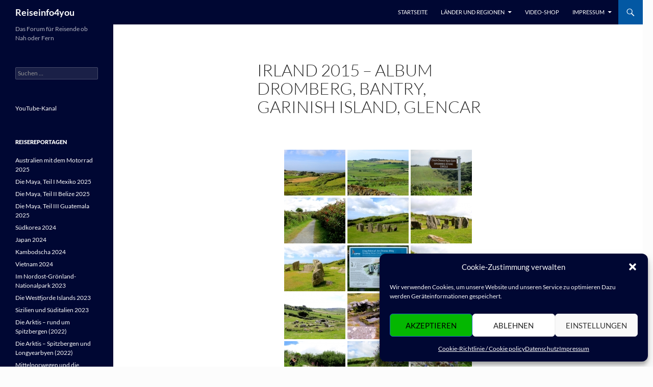

--- FILE ---
content_type: text/html; charset=UTF-8
request_url: https://reiseinfo4you.de/urlaub-reisen/reisen-2015/irland-2015-teil-i/irland-2015-album-dromberg-bantry-garinish-island-glencar/
body_size: 27725
content:
<!DOCTYPE html>
<html lang="de">
<head>
	<meta charset="UTF-8">
	<meta name="viewport" content="width=device-width, initial-scale=1.0">
	<title>Irland 2015 &#8211; Album Dromberg, Bantry, Garinish Island, Glencar | Reiseinfo4you</title>
	<link rel="profile" href="https://gmpg.org/xfn/11">
	<link rel="pingback" href="https://reiseinfo4you.de/xmlrpc.php">
	<meta name='robots' content='max-image-preview:large' />
<link rel='dns-prefetch' href='//cdn.jsdelivr.net' />
<link rel="alternate" type="application/rss+xml" title="Reiseinfo4you &raquo; Feed" href="https://reiseinfo4you.de/feed/" />
<link rel="alternate" type="application/rss+xml" title="Reiseinfo4you &raquo; Kommentar-Feed" href="https://reiseinfo4you.de/comments/feed/" />
<link rel="alternate" type="application/rss+xml" title="Reiseinfo4you &raquo; Irland 2015 &#8211; Album Dromberg, Bantry, Garinish Island, Glencar-Kommentar-Feed" href="https://reiseinfo4you.de/urlaub-reisen/reisen-2015/irland-2015-teil-i/irland-2015-album-dromberg-bantry-garinish-island-glencar/feed/" />
<link rel="alternate" title="oEmbed (JSON)" type="application/json+oembed" href="https://reiseinfo4you.de/wp-json/oembed/1.0/embed?url=https%3A%2F%2Freiseinfo4you.de%2Furlaub-reisen%2Freisen-2015%2Firland-2015-teil-i%2Firland-2015-album-dromberg-bantry-garinish-island-glencar%2F" />
<link rel="alternate" title="oEmbed (XML)" type="text/xml+oembed" href="https://reiseinfo4you.de/wp-json/oembed/1.0/embed?url=https%3A%2F%2Freiseinfo4you.de%2Furlaub-reisen%2Freisen-2015%2Firland-2015-teil-i%2Firland-2015-album-dromberg-bantry-garinish-island-glencar%2F&#038;format=xml" />
<style id='wp-img-auto-sizes-contain-inline-css'>
img:is([sizes=auto i],[sizes^="auto," i]){contain-intrinsic-size:3000px 1500px}
/*# sourceURL=wp-img-auto-sizes-contain-inline-css */
</style>
<link rel='stylesheet' id='wti_like_post_style-css' href='https://reiseinfo4you.de/wp-content/plugins/wti-like-post/css/wti_like_post.css?ver=6.9' media='all' />
<style id='wp-emoji-styles-inline-css'>

	img.wp-smiley, img.emoji {
		display: inline !important;
		border: none !important;
		box-shadow: none !important;
		height: 1em !important;
		width: 1em !important;
		margin: 0 0.07em !important;
		vertical-align: -0.1em !important;
		background: none !important;
		padding: 0 !important;
	}
/*# sourceURL=wp-emoji-styles-inline-css */
</style>
<style id='wp-block-library-inline-css'>
:root{--wp-block-synced-color:#7a00df;--wp-block-synced-color--rgb:122,0,223;--wp-bound-block-color:var(--wp-block-synced-color);--wp-editor-canvas-background:#ddd;--wp-admin-theme-color:#007cba;--wp-admin-theme-color--rgb:0,124,186;--wp-admin-theme-color-darker-10:#006ba1;--wp-admin-theme-color-darker-10--rgb:0,107,160.5;--wp-admin-theme-color-darker-20:#005a87;--wp-admin-theme-color-darker-20--rgb:0,90,135;--wp-admin-border-width-focus:2px}@media (min-resolution:192dpi){:root{--wp-admin-border-width-focus:1.5px}}.wp-element-button{cursor:pointer}:root .has-very-light-gray-background-color{background-color:#eee}:root .has-very-dark-gray-background-color{background-color:#313131}:root .has-very-light-gray-color{color:#eee}:root .has-very-dark-gray-color{color:#313131}:root .has-vivid-green-cyan-to-vivid-cyan-blue-gradient-background{background:linear-gradient(135deg,#00d084,#0693e3)}:root .has-purple-crush-gradient-background{background:linear-gradient(135deg,#34e2e4,#4721fb 50%,#ab1dfe)}:root .has-hazy-dawn-gradient-background{background:linear-gradient(135deg,#faaca8,#dad0ec)}:root .has-subdued-olive-gradient-background{background:linear-gradient(135deg,#fafae1,#67a671)}:root .has-atomic-cream-gradient-background{background:linear-gradient(135deg,#fdd79a,#004a59)}:root .has-nightshade-gradient-background{background:linear-gradient(135deg,#330968,#31cdcf)}:root .has-midnight-gradient-background{background:linear-gradient(135deg,#020381,#2874fc)}:root{--wp--preset--font-size--normal:16px;--wp--preset--font-size--huge:42px}.has-regular-font-size{font-size:1em}.has-larger-font-size{font-size:2.625em}.has-normal-font-size{font-size:var(--wp--preset--font-size--normal)}.has-huge-font-size{font-size:var(--wp--preset--font-size--huge)}.has-text-align-center{text-align:center}.has-text-align-left{text-align:left}.has-text-align-right{text-align:right}.has-fit-text{white-space:nowrap!important}#end-resizable-editor-section{display:none}.aligncenter{clear:both}.items-justified-left{justify-content:flex-start}.items-justified-center{justify-content:center}.items-justified-right{justify-content:flex-end}.items-justified-space-between{justify-content:space-between}.screen-reader-text{border:0;clip-path:inset(50%);height:1px;margin:-1px;overflow:hidden;padding:0;position:absolute;width:1px;word-wrap:normal!important}.screen-reader-text:focus{background-color:#ddd;clip-path:none;color:#444;display:block;font-size:1em;height:auto;left:5px;line-height:normal;padding:15px 23px 14px;text-decoration:none;top:5px;width:auto;z-index:100000}html :where(.has-border-color){border-style:solid}html :where([style*=border-top-color]){border-top-style:solid}html :where([style*=border-right-color]){border-right-style:solid}html :where([style*=border-bottom-color]){border-bottom-style:solid}html :where([style*=border-left-color]){border-left-style:solid}html :where([style*=border-width]){border-style:solid}html :where([style*=border-top-width]){border-top-style:solid}html :where([style*=border-right-width]){border-right-style:solid}html :where([style*=border-bottom-width]){border-bottom-style:solid}html :where([style*=border-left-width]){border-left-style:solid}html :where(img[class*=wp-image-]){height:auto;max-width:100%}:where(figure){margin:0 0 1em}html :where(.is-position-sticky){--wp-admin--admin-bar--position-offset:var(--wp-admin--admin-bar--height,0px)}@media screen and (max-width:600px){html :where(.is-position-sticky){--wp-admin--admin-bar--position-offset:0px}}

/*# sourceURL=wp-block-library-inline-css */
</style><style id='global-styles-inline-css'>
:root{--wp--preset--aspect-ratio--square: 1;--wp--preset--aspect-ratio--4-3: 4/3;--wp--preset--aspect-ratio--3-4: 3/4;--wp--preset--aspect-ratio--3-2: 3/2;--wp--preset--aspect-ratio--2-3: 2/3;--wp--preset--aspect-ratio--16-9: 16/9;--wp--preset--aspect-ratio--9-16: 9/16;--wp--preset--color--black: #000733;--wp--preset--color--cyan-bluish-gray: #abb8c3;--wp--preset--color--white: #fff;--wp--preset--color--pale-pink: #f78da7;--wp--preset--color--vivid-red: #cf2e2e;--wp--preset--color--luminous-vivid-orange: #ff6900;--wp--preset--color--luminous-vivid-amber: #fcb900;--wp--preset--color--light-green-cyan: #7bdcb5;--wp--preset--color--vivid-green-cyan: #00d084;--wp--preset--color--pale-cyan-blue: #8ed1fc;--wp--preset--color--vivid-cyan-blue: #0693e3;--wp--preset--color--vivid-purple: #9b51e0;--wp--preset--color--green: #0358a3;--wp--preset--color--dark-gray: #2b2b2b;--wp--preset--color--medium-gray: #767676;--wp--preset--color--light-gray: #f5f5f5;--wp--preset--gradient--vivid-cyan-blue-to-vivid-purple: linear-gradient(135deg,rgb(6,147,227) 0%,rgb(155,81,224) 100%);--wp--preset--gradient--light-green-cyan-to-vivid-green-cyan: linear-gradient(135deg,rgb(122,220,180) 0%,rgb(0,208,130) 100%);--wp--preset--gradient--luminous-vivid-amber-to-luminous-vivid-orange: linear-gradient(135deg,rgb(252,185,0) 0%,rgb(255,105,0) 100%);--wp--preset--gradient--luminous-vivid-orange-to-vivid-red: linear-gradient(135deg,rgb(255,105,0) 0%,rgb(207,46,46) 100%);--wp--preset--gradient--very-light-gray-to-cyan-bluish-gray: linear-gradient(135deg,rgb(238,238,238) 0%,rgb(169,184,195) 100%);--wp--preset--gradient--cool-to-warm-spectrum: linear-gradient(135deg,rgb(74,234,220) 0%,rgb(151,120,209) 20%,rgb(207,42,186) 40%,rgb(238,44,130) 60%,rgb(251,105,98) 80%,rgb(254,248,76) 100%);--wp--preset--gradient--blush-light-purple: linear-gradient(135deg,rgb(255,206,236) 0%,rgb(152,150,240) 100%);--wp--preset--gradient--blush-bordeaux: linear-gradient(135deg,rgb(254,205,165) 0%,rgb(254,45,45) 50%,rgb(107,0,62) 100%);--wp--preset--gradient--luminous-dusk: linear-gradient(135deg,rgb(255,203,112) 0%,rgb(199,81,192) 50%,rgb(65,88,208) 100%);--wp--preset--gradient--pale-ocean: linear-gradient(135deg,rgb(255,245,203) 0%,rgb(182,227,212) 50%,rgb(51,167,181) 100%);--wp--preset--gradient--electric-grass: linear-gradient(135deg,rgb(202,248,128) 0%,rgb(113,206,126) 100%);--wp--preset--gradient--midnight: linear-gradient(135deg,rgb(2,3,129) 0%,rgb(40,116,252) 100%);--wp--preset--font-size--small: 13px;--wp--preset--font-size--medium: 20px;--wp--preset--font-size--large: 36px;--wp--preset--font-size--x-large: 42px;--wp--preset--spacing--20: 0.44rem;--wp--preset--spacing--30: 0.67rem;--wp--preset--spacing--40: 1rem;--wp--preset--spacing--50: 1.5rem;--wp--preset--spacing--60: 2.25rem;--wp--preset--spacing--70: 3.38rem;--wp--preset--spacing--80: 5.06rem;--wp--preset--shadow--natural: 6px 6px 9px rgba(0, 0, 0, 0.2);--wp--preset--shadow--deep: 12px 12px 50px rgba(0, 0, 0, 0.4);--wp--preset--shadow--sharp: 6px 6px 0px rgba(0, 0, 0, 0.2);--wp--preset--shadow--outlined: 6px 6px 0px -3px rgb(255, 255, 255), 6px 6px rgb(0, 0, 0);--wp--preset--shadow--crisp: 6px 6px 0px rgb(0, 0, 0);}:where(.is-layout-flex){gap: 0.5em;}:where(.is-layout-grid){gap: 0.5em;}body .is-layout-flex{display: flex;}.is-layout-flex{flex-wrap: wrap;align-items: center;}.is-layout-flex > :is(*, div){margin: 0;}body .is-layout-grid{display: grid;}.is-layout-grid > :is(*, div){margin: 0;}:where(.wp-block-columns.is-layout-flex){gap: 2em;}:where(.wp-block-columns.is-layout-grid){gap: 2em;}:where(.wp-block-post-template.is-layout-flex){gap: 1.25em;}:where(.wp-block-post-template.is-layout-grid){gap: 1.25em;}.has-black-color{color: var(--wp--preset--color--black) !important;}.has-cyan-bluish-gray-color{color: var(--wp--preset--color--cyan-bluish-gray) !important;}.has-white-color{color: var(--wp--preset--color--white) !important;}.has-pale-pink-color{color: var(--wp--preset--color--pale-pink) !important;}.has-vivid-red-color{color: var(--wp--preset--color--vivid-red) !important;}.has-luminous-vivid-orange-color{color: var(--wp--preset--color--luminous-vivid-orange) !important;}.has-luminous-vivid-amber-color{color: var(--wp--preset--color--luminous-vivid-amber) !important;}.has-light-green-cyan-color{color: var(--wp--preset--color--light-green-cyan) !important;}.has-vivid-green-cyan-color{color: var(--wp--preset--color--vivid-green-cyan) !important;}.has-pale-cyan-blue-color{color: var(--wp--preset--color--pale-cyan-blue) !important;}.has-vivid-cyan-blue-color{color: var(--wp--preset--color--vivid-cyan-blue) !important;}.has-vivid-purple-color{color: var(--wp--preset--color--vivid-purple) !important;}.has-black-background-color{background-color: var(--wp--preset--color--black) !important;}.has-cyan-bluish-gray-background-color{background-color: var(--wp--preset--color--cyan-bluish-gray) !important;}.has-white-background-color{background-color: var(--wp--preset--color--white) !important;}.has-pale-pink-background-color{background-color: var(--wp--preset--color--pale-pink) !important;}.has-vivid-red-background-color{background-color: var(--wp--preset--color--vivid-red) !important;}.has-luminous-vivid-orange-background-color{background-color: var(--wp--preset--color--luminous-vivid-orange) !important;}.has-luminous-vivid-amber-background-color{background-color: var(--wp--preset--color--luminous-vivid-amber) !important;}.has-light-green-cyan-background-color{background-color: var(--wp--preset--color--light-green-cyan) !important;}.has-vivid-green-cyan-background-color{background-color: var(--wp--preset--color--vivid-green-cyan) !important;}.has-pale-cyan-blue-background-color{background-color: var(--wp--preset--color--pale-cyan-blue) !important;}.has-vivid-cyan-blue-background-color{background-color: var(--wp--preset--color--vivid-cyan-blue) !important;}.has-vivid-purple-background-color{background-color: var(--wp--preset--color--vivid-purple) !important;}.has-black-border-color{border-color: var(--wp--preset--color--black) !important;}.has-cyan-bluish-gray-border-color{border-color: var(--wp--preset--color--cyan-bluish-gray) !important;}.has-white-border-color{border-color: var(--wp--preset--color--white) !important;}.has-pale-pink-border-color{border-color: var(--wp--preset--color--pale-pink) !important;}.has-vivid-red-border-color{border-color: var(--wp--preset--color--vivid-red) !important;}.has-luminous-vivid-orange-border-color{border-color: var(--wp--preset--color--luminous-vivid-orange) !important;}.has-luminous-vivid-amber-border-color{border-color: var(--wp--preset--color--luminous-vivid-amber) !important;}.has-light-green-cyan-border-color{border-color: var(--wp--preset--color--light-green-cyan) !important;}.has-vivid-green-cyan-border-color{border-color: var(--wp--preset--color--vivid-green-cyan) !important;}.has-pale-cyan-blue-border-color{border-color: var(--wp--preset--color--pale-cyan-blue) !important;}.has-vivid-cyan-blue-border-color{border-color: var(--wp--preset--color--vivid-cyan-blue) !important;}.has-vivid-purple-border-color{border-color: var(--wp--preset--color--vivid-purple) !important;}.has-vivid-cyan-blue-to-vivid-purple-gradient-background{background: var(--wp--preset--gradient--vivid-cyan-blue-to-vivid-purple) !important;}.has-light-green-cyan-to-vivid-green-cyan-gradient-background{background: var(--wp--preset--gradient--light-green-cyan-to-vivid-green-cyan) !important;}.has-luminous-vivid-amber-to-luminous-vivid-orange-gradient-background{background: var(--wp--preset--gradient--luminous-vivid-amber-to-luminous-vivid-orange) !important;}.has-luminous-vivid-orange-to-vivid-red-gradient-background{background: var(--wp--preset--gradient--luminous-vivid-orange-to-vivid-red) !important;}.has-very-light-gray-to-cyan-bluish-gray-gradient-background{background: var(--wp--preset--gradient--very-light-gray-to-cyan-bluish-gray) !important;}.has-cool-to-warm-spectrum-gradient-background{background: var(--wp--preset--gradient--cool-to-warm-spectrum) !important;}.has-blush-light-purple-gradient-background{background: var(--wp--preset--gradient--blush-light-purple) !important;}.has-blush-bordeaux-gradient-background{background: var(--wp--preset--gradient--blush-bordeaux) !important;}.has-luminous-dusk-gradient-background{background: var(--wp--preset--gradient--luminous-dusk) !important;}.has-pale-ocean-gradient-background{background: var(--wp--preset--gradient--pale-ocean) !important;}.has-electric-grass-gradient-background{background: var(--wp--preset--gradient--electric-grass) !important;}.has-midnight-gradient-background{background: var(--wp--preset--gradient--midnight) !important;}.has-small-font-size{font-size: var(--wp--preset--font-size--small) !important;}.has-medium-font-size{font-size: var(--wp--preset--font-size--medium) !important;}.has-large-font-size{font-size: var(--wp--preset--font-size--large) !important;}.has-x-large-font-size{font-size: var(--wp--preset--font-size--x-large) !important;}
/*# sourceURL=global-styles-inline-css */
</style>

<style id='classic-theme-styles-inline-css'>
/*! This file is auto-generated */
.wp-block-button__link{color:#fff;background-color:#32373c;border-radius:9999px;box-shadow:none;text-decoration:none;padding:calc(.667em + 2px) calc(1.333em + 2px);font-size:1.125em}.wp-block-file__button{background:#32373c;color:#fff;text-decoration:none}
/*# sourceURL=/wp-includes/css/classic-themes.min.css */
</style>
<link rel='stylesheet' id='ngg_trigger_buttons-css' href='https://reiseinfo4you.de/wp-content/plugins/nextgen-gallery/static/GalleryDisplay/trigger_buttons.css?ver=4.0.3' media='all' />
<link rel='stylesheet' id='photocrati-nextgen_pro_lightbox-0-css' href='https://reiseinfo4you.de/wp-content/plugins/nextgen-gallery-pro/static/Lightbox/style.css?ver=4.0.3' media='all' />
<link rel='stylesheet' id='photocrati-nextgen_pro_lightbox-1-css' href='https://reiseinfo4you.de/wp-content/plugins/nextgen-gallery-pro/static/Lightbox/theme/galleria.nextgen_pro_lightbox.css?ver=4.0.3' media='all' />
<link rel='stylesheet' id='fontawesome_v4_shim_style-css' href='https://reiseinfo4you.de/wp-content/plugins/nextgen-gallery/static/FontAwesome/css/v4-shims.min.css?ver=6.9' media='all' />
<link rel='stylesheet' id='fontawesome-css' href='https://reiseinfo4you.de/wp-content/plugins/nextgen-gallery/static/FontAwesome/css/all.min.css?ver=6.9' media='all' />
<link rel='stylesheet' id='ngg-pro-add-to-cart-css' href='https://reiseinfo4you.de/wp-content/plugins/nextgen-gallery-pro/static/Commerce/AddToCartSidebar/style.css?ver=3.99.0' media='all' />
<link rel='stylesheet' id='animations.css-css' href='https://reiseinfo4you.de/wp-content/plugins/nextgen-gallery-pro/static/Display/Animations/animate.min.css?ver=4.1.1' media='all' />
<link rel='stylesheet' id='nextgen_pagination_style-css' href='https://reiseinfo4you.de/wp-content/plugins/nextgen-gallery/static/GalleryDisplay/pagination_style.css?ver=4.0.3' media='all' />
<link rel='stylesheet' id='nextgen_basic_thumbnails_style-css' href='https://reiseinfo4you.de/wp-content/plugins/nextgen-gallery/static/Thumbnails/nextgen_basic_thumbnails.css?ver=4.0.3' media='all' />
<link rel='stylesheet' id='cmplz-general-css' href='https://reiseinfo4you.de/wp-content/plugins/complianz-gdpr/assets/css/cookieblocker.min.css?ver=1766438485' media='all' />
<link rel='stylesheet' id='twentyfourteen-lato-css' href='https://reiseinfo4you.de/wp-content/themes/twentyfourteen/fonts/font-lato.css?ver=20230328' media='all' />
<link rel='stylesheet' id='genericons-css' href='https://reiseinfo4you.de/wp-content/themes/twentyfourteen/genericons/genericons.css?ver=20251101' media='all' />
<link rel='stylesheet' id='twentyfourteen-style-css' href='https://reiseinfo4you.de/wp-content/themes/twentyfourteen/style.css?ver=20251202' media='all' />
<link rel='stylesheet' id='twentyfourteen-block-style-css' href='https://reiseinfo4you.de/wp-content/themes/twentyfourteen/css/blocks.css?ver=20250715' media='all' />
<link rel='stylesheet' id='dry_awp_theme_style-css' href='https://reiseinfo4you.de/wp-content/plugins/advanced-wp-columns/assets/css/awp-columns.css?ver=6.9' media='all' />
<style id='dry_awp_theme_style-inline-css'>
@media screen and (max-width: 1024px) {	.csColumn {		clear: both !important;		float: none !important;		text-align: center !important;		margin-left:  10% !important;		margin-right: 10% !important;		width: 80% !important;	}	.csColumnGap {		display: none !important;	}}
/*# sourceURL=dry_awp_theme_style-inline-css */
</style>
<link rel='stylesheet' id='video-js-css' href='https://reiseinfo4you.de/wp-content/plugins/video-embed-thumbnail-generator/video-js/video-js.min.css?ver=7.11.4' media='all' />
<link rel='stylesheet' id='video-js-kg-skin-css' href='https://reiseinfo4you.de/wp-content/plugins/video-embed-thumbnail-generator/video-js/kg-video-js-skin.css?ver=4.10.3' media='all' />
<link rel='stylesheet' id='kgvid_video_styles-css' href='https://reiseinfo4you.de/wp-content/plugins/video-embed-thumbnail-generator/src/public/css/videopack-styles.css?ver=4.10.3' media='all' />
<link rel='stylesheet' id='__EPYT__style-css' href='https://reiseinfo4you.de/wp-content/plugins/youtube-embed-plus-pro/styles/ytprefs.min.css?ver=14.2.4' media='all' />
<style id='__EPYT__style-inline-css'>

                .epyt-gallery-thumb {
                        width: 33.333%;
                }
                
/*# sourceURL=__EPYT__style-inline-css */
</style>
<link rel='stylesheet' id='__disptype__-css' href='https://reiseinfo4you.de/wp-content/plugins/youtube-embed-plus-pro/scripts/lity.min.css?ver=14.2.4' media='all' />
<script src="https://reiseinfo4you.de/wp-includes/js/jquery/jquery.min.js?ver=3.7.1" id="jquery-core-js"></script>
<script src="https://reiseinfo4you.de/wp-includes/js/jquery/jquery-migrate.min.js?ver=3.4.1" id="jquery-migrate-js"></script>
<script id="wti_like_post_script-js-extra">
var wtilp = {"ajax_url":"https://reiseinfo4you.de/wp-admin/admin-ajax.php"};
//# sourceURL=wti_like_post_script-js-extra
</script>
<script src="https://reiseinfo4you.de/wp-content/plugins/wti-like-post/js/wti_like_post.js?ver=6.9" id="wti_like_post_script-js"></script>
<script id="photocrati_ajax-js-extra">
var photocrati_ajax = {"url":"https://reiseinfo4you.de/index.php?photocrati_ajax=1","rest_url":"https://reiseinfo4you.de/wp-json/","wp_home_url":"https://reiseinfo4you.de","wp_site_url":"https://reiseinfo4you.de","wp_root_url":"https://reiseinfo4you.de","wp_plugins_url":"https://reiseinfo4you.de/wp-content/plugins","wp_content_url":"https://reiseinfo4you.de/wp-content","wp_includes_url":"https://reiseinfo4you.de/wp-includes/","ngg_param_slug":"nggallery","rest_nonce":"917b161d40"};
//# sourceURL=photocrati_ajax-js-extra
</script>
<script src="https://reiseinfo4you.de/wp-content/plugins/nextgen-gallery/static/Legacy/ajax.min.js?ver=4.0.3" id="photocrati_ajax-js"></script>
<script src="https://reiseinfo4you.de/wp-content/plugins/nextgen-gallery/static/FontAwesome/js/v4-shims.min.js?ver=5.3.1" id="fontawesome_v4_shim-js"></script>
<script defer crossorigin="anonymous" data-auto-replace-svg="false" data-keep-original-source="false" data-search-pseudo-elements src="https://reiseinfo4you.de/wp-content/plugins/nextgen-gallery/static/FontAwesome/js/all.min.js?ver=5.3.1" id="fontawesome-js"></script>
<script src="https://cdn.jsdelivr.net/npm/js-cookie@2.2.0/src/js.cookie.min.js?ver=2.2.0" id="js-cookie-js"></script>
<script src="https://reiseinfo4you.de/wp-content/plugins/nextgen-gallery-pro/static/Commerce/lib/sprintf.js?ver=6.9" id="sprintf-js"></script>
<script src="https://reiseinfo4you.de/wp-content/plugins/nextgen-gallery-pro/static/DisplayTypes/Galleria/galleria-1.6.1.js?ver=1.6.1" id="ngg_galleria-js"></script>
<script src="https://reiseinfo4you.de/wp-content/plugins/nextgen-gallery-pro/static/DisplayTypes/Galleria/ngg_galleria.js?ver=3.31.3" id="ngg_galleria_init-js"></script>
<script src="https://reiseinfo4you.de/wp-content/plugins/nextgen-gallery/static/Thumbnails/nextgen_basic_thumbnails.js?ver=4.0.3" id="nextgen_basic_thumbnails_script-js"></script>
<script src="https://reiseinfo4you.de/wp-content/plugins/nextgen-gallery/static/Thumbnails/ajax_pagination.js?ver=4.0.3" id="nextgen-basic-thumbnails-ajax-pagination-js"></script>
<script src="https://reiseinfo4you.de/wp-content/themes/twentyfourteen/js/functions.js?ver=20250729" id="twentyfourteen-script-js" defer data-wp-strategy="defer"></script>
<script src="https://reiseinfo4you.de/wp-content/plugins/youtube-embed-plus-pro/scripts/lity.min.js?ver=14.2.4" id="__dispload__-js"></script>
<script type="text/plain" data-service="youtube" data-category="marketing" id="__ytprefs__-js-extra">
var _EPYT_ = {"ajaxurl":"https://reiseinfo4you.de/wp-admin/admin-ajax.php","security":"7dd1060b89","gallery_scrolloffset":"20","eppathtoscripts":"https://reiseinfo4you.de/wp-content/plugins/youtube-embed-plus-pro/scripts/","eppath":"https://reiseinfo4you.de/wp-content/plugins/youtube-embed-plus-pro/","epresponsiveselector":"[\"iframe.__youtube_prefs_widget__\"]","epdovol":"1","version":"14.2.4","evselector":"iframe.__youtube_prefs__[src], iframe[src*=\"youtube.com/embed/\"], iframe[src*=\"youtube-nocookie.com/embed/\"]","ajax_compat":"","maxres_facade":"eager","ytapi_load":"light","pause_others":"","stopMobileBuffer":"1","facade_mode":"","not_live_on_channel":"","not_live_showtime":"180","dshpre":"1"};
//# sourceURL=__ytprefs__-js-extra
</script>
<script src="https://reiseinfo4you.de/wp-content/plugins/youtube-embed-plus-pro/scripts/ytprefs.min.js?ver=14.2.4" id="__ytprefs__-js"></script>
<link rel="https://api.w.org/" href="https://reiseinfo4you.de/wp-json/" /><link rel="alternate" title="JSON" type="application/json" href="https://reiseinfo4you.de/wp-json/wp/v2/pages/40477" /><link rel="EditURI" type="application/rsd+xml" title="RSD" href="https://reiseinfo4you.de/xmlrpc.php?rsd" />
<meta name="generator" content="WordPress 6.9" />
<link rel="canonical" href="https://reiseinfo4you.de/urlaub-reisen/reisen-2015/irland-2015-teil-i/irland-2015-album-dromberg-bantry-garinish-island-glencar/" />
<link rel='shortlink' href='https://reiseinfo4you.de/?p=40477' />
<style id="fourteen-colors" type="text/css">/* Custom Contrast Color */
		.site:before,
		#secondary,
		.site-header,
		.site-footer,
		.menu-toggle,
		.featured-content,
		.featured-content .entry-header,
		.slider-direction-nav a,
		.ie8 .featured-content,
		.ie8 .site:before,
		.has-black-background-color {
			background-color: #000733;
		}

		.has-black-color {
			color: #000733;
		}

		.grid .featured-content .entry-header,
		.ie8 .grid .featured-content .entry-header {
			border-color: #000733;
		}

		.slider-control-paging a:before {
			background-color: rgba(255,255,255,.33);
		}

		.hentry .mejs-mediaelement,
		.widget .mejs-mediaelement,
 		.hentry .mejs-container .mejs-controls,
 		.widget .mejs-container .mejs-controls {
			background: #000733;
		}

		/* Player controls need separation from the contrast background */
		.primary-sidebar .mejs-controls,
		.site-footer .mejs-controls {
			border: 1px solid;
		}
		
			.content-sidebar .widget_twentyfourteen_ephemera .widget-title:before {
				background: #000733;
			}

			.paging-navigation,
			.content-sidebar .widget .widget-title {
				border-top-color: #000733;
			}

			.content-sidebar .widget .widget-title, 
			.content-sidebar .widget .widget-title a,
			.paging-navigation,
			.paging-navigation a:hover,
			.paging-navigation a {
				color: #000733;
			}

			/* Override the site title color option with an over-qualified selector, as the option is hidden. */
			h1.site-title a {
				color: #fff;
			}
		
		.menu-toggle:active,
		.menu-toggle:focus,
		.menu-toggle:hover {
			background-color: #444b77;
		}
		/* Custom accent color. */
		button,
		.button,
		.contributor-posts-link,
		input[type="button"],
		input[type="reset"],
		input[type="submit"],
		.search-toggle,
		.hentry .mejs-controls .mejs-time-rail .mejs-time-current,
		.widget .mejs-controls .mejs-time-rail .mejs-time-current,
		.hentry .mejs-overlay:hover .mejs-overlay-button,
		.widget .mejs-overlay:hover .mejs-overlay-button,
		.widget button,
		.widget .button,
		.widget input[type="button"],
		.widget input[type="reset"],
		.widget input[type="submit"],
		.widget_calendar tbody a,
		.content-sidebar .widget input[type="button"],
		.content-sidebar .widget input[type="reset"],
		.content-sidebar .widget input[type="submit"],
		.slider-control-paging .slider-active:before,
		.slider-control-paging .slider-active:hover:before,
		.slider-direction-nav a:hover,
		.ie8 .primary-navigation ul ul,
		.ie8 .secondary-navigation ul ul,
		.ie8 .primary-navigation li:hover > a,
		.ie8 .primary-navigation li.focus > a,
		.ie8 .secondary-navigation li:hover > a,
		.ie8 .secondary-navigation li.focus > a,
		.wp-block-file .wp-block-file__button,
		.wp-block-button__link,
		.has-green-background-color {
			background-color: #0358a3;
		}

		.site-navigation a:hover,
		.is-style-outline .wp-block-button__link:not(.has-text-color),
		.has-green-color {
			color: #0358a3;
		}

		::-moz-selection {
			background: #0358a3;
		}

		::selection {
			background: #0358a3;
		}

		.paging-navigation .page-numbers.current {
			border-color: #0358a3;
		}

		@media screen and (min-width: 782px) {
			.primary-navigation li:hover > a,
			.primary-navigation li.focus > a,
			.primary-navigation ul ul {
				background-color: #0358a3;
			}
		}

		@media screen and (min-width: 1008px) {
			.secondary-navigation li:hover > a,
			.secondary-navigation li.focus > a,
			.secondary-navigation ul ul {
				background-color: #0358a3;
			}
		}
	
			.contributor-posts-link,
			button,
			.button,
			input[type="button"],
			input[type="reset"],
			input[type="submit"],
			.search-toggle:before,
			.hentry .mejs-overlay:hover .mejs-overlay-button,
			.widget .mejs-overlay:hover .mejs-overlay-button,
			.widget button,
			.widget .button,
			.widget input[type="button"],
			.widget input[type="reset"],
			.widget input[type="submit"],
			.widget_calendar tbody a,
			.widget_calendar tbody a:hover,
			.site-footer .widget_calendar tbody a,
			.content-sidebar .widget input[type="button"],
			.content-sidebar .widget input[type="reset"],
			.content-sidebar .widget input[type="submit"],
			button:hover,
			button:focus,
			.button:hover,
			.button:focus,
			.widget a.button:hover,
			.widget a.button:focus,
			.widget a.button:active,
			.content-sidebar .widget a.button,
			.content-sidebar .widget a.button:hover,
			.content-sidebar .widget a.button:focus,
			.content-sidebar .widget a.button:active,
			.contributor-posts-link:hover,
			.contributor-posts-link:active,
			input[type="button"]:hover,
			input[type="button"]:focus,
			input[type="reset"]:hover,
			input[type="reset"]:focus,
			input[type="submit"]:hover,
			input[type="submit"]:focus,
			.slider-direction-nav a:hover:before {
				color: #fff;
			}

			@media screen and (min-width: 782px) {
				.primary-navigation ul ul a,
				.primary-navigation li:hover > a,
				.primary-navigation li.focus > a,
				.primary-navigation ul ul {
					color: #fff;
				}
			}

			@media screen and (min-width: 1008px) {
				.secondary-navigation ul ul a,
				.secondary-navigation li:hover > a,
				.secondary-navigation li.focus > a,
				.secondary-navigation ul ul {
					color: #fff;
				}
			}
		
		/* Generated variants of custom accent color. */
		a,
		.content-sidebar .widget a {
			color: #0358a3;
		}

		.contributor-posts-link:hover,
		.button:hover,
		.button:focus,
		.slider-control-paging a:hover:before,
		.search-toggle:hover,
		.search-toggle.active,
		.search-box,
		.widget_calendar tbody a:hover,
		button:hover,
		button:focus,
		input[type="button"]:hover,
		input[type="button"]:focus,
		input[type="reset"]:hover,
		input[type="reset"]:focus,
		input[type="submit"]:hover,
		input[type="submit"]:focus,
		.widget button:hover,
		.widget .button:hover,
		.widget button:focus,
		.widget .button:focus,
		.widget input[type="button"]:hover,
		.widget input[type="button"]:focus,
		.widget input[type="reset"]:hover,
		.widget input[type="reset"]:focus,
		.widget input[type="submit"]:hover,
		.widget input[type="submit"]:focus,
		.content-sidebar .widget input[type="button"]:hover,
		.content-sidebar .widget input[type="button"]:focus,
		.content-sidebar .widget input[type="reset"]:hover,
		.content-sidebar .widget input[type="reset"]:focus,
		.content-sidebar .widget input[type="submit"]:hover,
		.content-sidebar .widget input[type="submit"]:focus,
		.ie8 .primary-navigation ul ul a:hover,
		.ie8 .primary-navigation ul ul li.focus > a,
		.ie8 .secondary-navigation ul ul a:hover,
		.ie8 .secondary-navigation ul ul li.focus > a,
		.wp-block-file .wp-block-file__button:hover,
		.wp-block-file .wp-block-file__button:focus,
		.wp-block-button__link:not(.has-text-color):hover,
		.wp-block-button__link:not(.has-text-color):focus,
		.is-style-outline .wp-block-button__link:not(.has-text-color):hover,
		.is-style-outline .wp-block-button__link:not(.has-text-color):focus {
			background-color: #2075c0;
		}

		.featured-content a:hover,
		.featured-content .entry-title a:hover,
		.widget a:hover,
		.widget-title a:hover,
		.widget_twentyfourteen_ephemera .entry-meta a:hover,
		.hentry .mejs-controls .mejs-button button:hover,
		.widget .mejs-controls .mejs-button button:hover,
		.site-info a:hover,
		.featured-content a:hover,
		.wp-block-latest-comments_comment-meta a:hover,
		.wp-block-latest-comments_comment-meta a:focus {
			color: #2075c0;
		}

		a:active,
		a:hover,
		.entry-title a:hover,
		.entry-meta a:hover,
		.cat-links a:hover,
		.entry-content .edit-link a:hover,
		.post-navigation a:hover,
		.image-navigation a:hover,
		.comment-author a:hover,
		.comment-list .pingback a:hover,
		.comment-list .trackback a:hover,
		.comment-metadata a:hover,
		.comment-reply-title small a:hover,
		.content-sidebar .widget a:hover,
		.content-sidebar .widget .widget-title a:hover,
		.content-sidebar .widget_twentyfourteen_ephemera .entry-meta a:hover {
			color: #2075c0;
		}

		.page-links a:hover,
		.paging-navigation a:hover {
			border-color: #2075c0;
		}

		.entry-meta .tag-links a:hover:before {
			border-right-color: #2075c0;
		}

		.page-links a:hover,
		.entry-meta .tag-links a:hover {
			background-color: #2075c0;
		}

		@media screen and (min-width: 782px) {
			.primary-navigation ul ul a:hover,
			.primary-navigation ul ul li.focus > a {
				background-color: #2075c0;
			}
		}

		@media screen and (min-width: 1008px) {
			.secondary-navigation ul ul a:hover,
			.secondary-navigation ul ul li.focus > a {
				background-color: #2075c0;
			}
		}

		button:active,
		.button:active,
		.contributor-posts-link:active,
		input[type="button"]:active,
		input[type="reset"]:active,
		input[type="submit"]:active,
		.widget input[type="button"]:active,
		.widget input[type="reset"]:active,
		.widget input[type="submit"]:active,
		.content-sidebar .widget input[type="button"]:active,
		.content-sidebar .widget input[type="reset"]:active,
		.content-sidebar .widget input[type="submit"]:active,
		.wp-block-file .wp-block-file__button:active,
		.wp-block-button__link:active {
			background-color: #3489d4;
		}

		.site-navigation .current_page_item > a,
		.site-navigation .current_page_ancestor > a,
		.site-navigation .current-menu-item > a,
		.site-navigation .current-menu-ancestor > a {
			color: #3489d4;
		}
	
		/* Higher contrast Accent Color against contrast color */
		.site-navigation .current_page_item > a,
		.site-navigation .current_page_ancestor > a,
		.site-navigation .current-menu-item > a,
		.site-navigation .current-menu-ancestor > a,
		.site-navigation a:hover,
		.featured-content a:hover,
		.featured-content .entry-title a:hover,
		.widget a:hover,
		.widget-title a:hover,
		.widget_twentyfourteen_ephemera .entry-meta a:hover,
		.hentry .mejs-controls .mejs-button button:hover,
		.widget .mejs-controls .mejs-button button:hover,
		.site-info a:hover,
		.featured-content a:hover {
			color: #0b60ab;
		}

		.hentry .mejs-controls .mejs-time-rail .mejs-time-current,
		.widget .mejs-controls .mejs-time-rail .mejs-time-current,
		.slider-control-paging a:hover:before,
		.slider-control-paging .slider-active:before,
		.slider-control-paging .slider-active:hover:before {
			background-color: #0b60ab;
		}
	</style>			<style>.cmplz-hidden {
					display: none !important;
				}</style><style>.recentcomments a{display:inline !important;padding:0 !important;margin:0 !important;}</style><style id="custom-background-css">
body.custom-background { background-color: #fcfcfc; }
</style>
	<link rel='stylesheet' id='shariffcss-css' href='https://reiseinfo4you.de/wp-content/plugins/shariff/css/shariff.min.css?ver=4.6.15' media='all' />
</head>

<body data-cmplz=1 class="wp-singular page-template-default page page-id-40477 page-child parent-pageid-39496 custom-background wp-embed-responsive wp-theme-twentyfourteen metaslider-plugin masthead-fixed full-width footer-widgets singular">
<a class="screen-reader-text skip-link" href="#content">
	Zum Inhalt springen</a>
<div id="page" class="hfeed site">
		
	<header id="masthead" class="site-header">
		<div class="header-main">
							<h1 class="site-title"><a href="https://reiseinfo4you.de/" rel="home" >Reiseinfo4you</a></h1>
			
			<div class="search-toggle">
				<a href="#search-container" class="screen-reader-text" aria-expanded="false" aria-controls="search-container">
					Suchen				</a>
			</div>

			<nav id="primary-navigation" class="site-navigation primary-navigation">
				<button class="menu-toggle">Primäres Menü</button>
				<div class="menu-hauptmenue-container"><ul id="primary-menu" class="nav-menu"><li id="menu-item-70396" class="menu-item menu-item-type-custom menu-item-object-custom menu-item-70396"><a href="http://www.reiseinfo4you.de">Startseite</a></li>
<li id="menu-item-70397" class="menu-item menu-item-type-custom menu-item-object-custom menu-item-has-children menu-item-70397"><a href="https://reiseinfo4you.de/urlaub-reisen/">Länder und Regionen</a>
<ul class="sub-menu">
	<li id="menu-item-70408" class="menu-item menu-item-type-custom menu-item-object-custom menu-item-70408"><a href="https://reiseinfo4you.de/urlaub-reisen/">Länderliste</a></li>
	<li id="menu-item-70616" class="menu-item menu-item-type-post_type menu-item-object-page menu-item-has-children menu-item-70616"><a href="https://reiseinfo4you.de/europa/">Europa</a>
	<ul class="sub-menu">
		<li id="menu-item-90208" class="menu-item menu-item-type-post_type menu-item-object-page menu-item-90208"><a href="https://reiseinfo4you.de/sizilien-und-sueditalien-2023/">Sizilien und Süditalien 2023</a></li>
		<li id="menu-item-88975" class="menu-item menu-item-type-post_type menu-item-object-page menu-item-88975"><a href="https://reiseinfo4you.de/urlaub-reisen/mittelnorwegen/">Mittelnorwegen und die westlichen Fjorde – Teil I, 2022</a></li>
		<li id="menu-item-87956" class="menu-item menu-item-type-post_type menu-item-object-page menu-item-87956"><a href="https://reiseinfo4you.de/slowenien-2022/">Slowenien (Motorradtour) 2022</a></li>
		<li id="menu-item-87718" class="menu-item menu-item-type-post_type menu-item-object-page menu-item-87718"><a href="https://reiseinfo4you.de/griechenland-peloponnes/">Peloponnes (Griechenland) 2022</a></li>
		<li id="menu-item-85916" class="menu-item menu-item-type-post_type menu-item-object-page menu-item-85916"><a href="https://reiseinfo4you.de/hamburg-im-september-21/">Hamburg, Städtetour, September 2021</a></li>
		<li id="menu-item-85675" class="menu-item menu-item-type-post_type menu-item-object-page menu-item-85675"><a href="https://reiseinfo4you.de/mit-dem-motorrad-zum-nordkap/">Norwegen 2021 &#8211; Mit dem Motorrad zum Nordkap</a></li>
		<li id="menu-item-84297" class="menu-item menu-item-type-post_type menu-item-object-page menu-item-84297"><a href="https://reiseinfo4you.de/urlaub-reisen/kos-fuer-badebegeisterte-und-kulturbeflissene/">Kos (Griechenland) 2021 – für Badebegeisterte und Kulturbeflissene</a></li>
		<li id="menu-item-78769" class="menu-item menu-item-type-post_type menu-item-object-page menu-item-78769"><a href="https://reiseinfo4you.de/urlaub-reisen/postschiff-norwegen/">Norwegen 2020 mit dem Postschiff im Winter</a></li>
		<li id="menu-item-75237" class="menu-item menu-item-type-post_type menu-item-object-page menu-item-75237"><a href="https://reiseinfo4you.de/urlaub-reisen/reisen-2019/rom-2019/">Rom im Dezember 2019</a></li>
		<li id="menu-item-70617" class="menu-item menu-item-type-post_type menu-item-object-page menu-item-70617"><a href="https://reiseinfo4you.de/urlaub-reisen/reisen-2018/england/">England 2018 – Von Lands´ End bis Stonehenge</a></li>
		<li id="menu-item-70618" class="menu-item menu-item-type-post_type menu-item-object-page menu-item-70618"><a href="https://reiseinfo4you.de/urlaub-reisen/reisen-2017/azoren-2017/">Azoren 2017 – die Inseln São Miguel, Faial und Pico</a></li>
		<li id="menu-item-70619" class="menu-item menu-item-type-post_type menu-item-object-page menu-item-70619"><a href="https://reiseinfo4you.de/urlaub-reisen/reisen-2017/kreta/">Kreta 2017 – Unterwegs auf alten und neuen Pfaden</a></li>
		<li id="menu-item-70621" class="menu-item menu-item-type-post_type menu-item-object-page menu-item-70621"><a href="https://reiseinfo4you.de/urlaub-reisen/reisen-2016/island-2016/">Island 2016 &#8211; Ringstrasse und das Hochland</a></li>
		<li id="menu-item-70622" class="menu-item menu-item-type-post_type menu-item-object-page current-page-ancestor menu-item-70622"><a href="https://reiseinfo4you.de/urlaub-reisen/reisen-2015/irland-2015-teil-i/">Irland 2015 &#8211; einmal quer durch das Land</a></li>
		<li id="menu-item-70623" class="menu-item menu-item-type-post_type menu-item-object-page menu-item-70623"><a href="https://reiseinfo4you.de/urlaub-reisen/reisen-2014/neapel-november-2014/">Neapel 2014 &#8211; eine Woche im November</a></li>
		<li id="menu-item-70629" class="menu-item menu-item-type-post_type menu-item-object-page menu-item-70629"><a href="https://reiseinfo4you.de/urlaub-reisen/reisen-2008/bootstour-mueritz-2008/">Müritz 2008 &#8211; Mit dem Hausboot unterwegs</a></li>
		<li id="menu-item-70624" class="menu-item menu-item-type-post_type menu-item-object-page menu-item-70624"><a href="https://reiseinfo4you.de/urlaub-reisen/reisen-2007/schottland-juli/">Schottland 2007 &#8211; eine Reise mit zwei Geschichten</a></li>
		<li id="menu-item-70625" class="menu-item menu-item-type-post_type menu-item-object-page menu-item-70625"><a href="https://reiseinfo4you.de/urlaub-reisen/reisen-2006/madeira-november-06/">Madeira 2006 &#8211; die Blumeninsel</a></li>
		<li id="menu-item-70626" class="menu-item menu-item-type-post_type menu-item-object-page menu-item-70626"><a href="https://reiseinfo4you.de/urlaub-reisen/reisen-2006/ruegen-juli06/">Rügen 2006 &#8211; einmal quer über die Insel</a></li>
	</ul>
</li>
	<li id="menu-item-90967" class="menu-item menu-item-type-post_type menu-item-object-page menu-item-has-children menu-item-90967"><a href="https://reiseinfo4you.de/groenland/">Grönland</a>
	<ul class="sub-menu">
		<li id="menu-item-90970" class="menu-item menu-item-type-post_type menu-item-object-page menu-item-90970"><a href="https://reiseinfo4you.de/ostgroenland/">Im Nordost-Grönland-Nationalpark 2023</a></li>
		<li id="menu-item-90968" class="menu-item menu-item-type-post_type menu-item-object-page menu-item-90968"><a href="https://reiseinfo4you.de/urlaub-reisen/reisen-2016/groenland-2016/">Westgrönland 2016</a></li>
	</ul>
</li>
	<li id="menu-item-88980" class="menu-item menu-item-type-post_type menu-item-object-page menu-item-has-children menu-item-88980"><a href="https://reiseinfo4you.de/arktis/">Arktis</a>
	<ul class="sub-menu">
		<li id="menu-item-88981" class="menu-item menu-item-type-post_type menu-item-object-page menu-item-88981"><a href="https://reiseinfo4you.de/urlaub-reisen/arktis-spitzbergen/">Die Arktis – Spitzbergen und Longyearbyen, Teil II</a></li>
		<li id="menu-item-88982" class="menu-item menu-item-type-post_type menu-item-object-page menu-item-88982"><a href="https://reiseinfo4you.de/urlaub-reisen/arktis-expedition/">Die Arktis – rund um Spitzbergen, Teil III</a></li>
	</ul>
</li>
	<li id="menu-item-70633" class="menu-item menu-item-type-post_type menu-item-object-page menu-item-has-children menu-item-70633"><a href="https://reiseinfo4you.de/nord-und-mittelamerika-karibik/">Nord- und Mittelamerika, Karibik</a>
	<ul class="sub-menu">
		<li id="menu-item-94702" class="menu-item menu-item-type-post_type menu-item-object-page menu-item-94702"><a href="https://reiseinfo4you.de/maya-mexiko/">Auf den Spuren der Maya, Teil I, Mexiko, 2025</a></li>
		<li id="menu-item-94701" class="menu-item menu-item-type-post_type menu-item-object-page menu-item-94701"><a href="https://reiseinfo4you.de/maya-belize/">Auf den Spuren der Maya, Teil II, Belize, 2025</a></li>
		<li id="menu-item-94700" class="menu-item menu-item-type-post_type menu-item-object-page menu-item-94700"><a href="https://reiseinfo4you.de/maya-guatemala/">Auf den Spuren der Maya, Teil III, Guatemala, 2025</a></li>
		<li id="menu-item-70636" class="menu-item menu-item-type-post_type menu-item-object-page menu-item-70636"><a href="https://reiseinfo4you.de/urlaub-reisen/reisen-2019/kuba-1/">Kuba 2019 – Von Havanna bis Baracoa</a></li>
		<li id="menu-item-70635" class="menu-item menu-item-type-post_type menu-item-object-page menu-item-70635"><a href="https://reiseinfo4you.de/urlaub-reisen/reisen-2014/usa-suedwest-maijuni-2014/">USA Südwest 2014 – Unterwegs mit der Harley</a></li>
		<li id="menu-item-70634" class="menu-item menu-item-type-post_type menu-item-object-page menu-item-70634"><a href="https://reiseinfo4you.de/urlaub-reisen/reisen-2014/usa-suedwest-maijuni-2014-teil-2/">USA Südwest 2014 – weiter mit dem Van</a></li>
		<li id="menu-item-70637" class="menu-item menu-item-type-post_type menu-item-object-page menu-item-70637"><a href="https://reiseinfo4you.de/urlaub-reisen/reisen-2012/mexiko-januar-2012/">Mexiko 2012 &#8211; Der Norden und die Baja California</a></li>
	</ul>
</li>
	<li id="menu-item-70642" class="menu-item menu-item-type-post_type menu-item-object-page menu-item-has-children menu-item-70642"><a href="https://reiseinfo4you.de/suedamerika/">Südamerika</a>
	<ul class="sub-menu">
		<li id="menu-item-70643" class="menu-item menu-item-type-post_type menu-item-object-page menu-item-70643"><a href="https://reiseinfo4you.de/urlaub-reisen/reisen-2018/buenos-aires-2018/">Buenos Aires 2018 &#8211; ein Städtetripp</a></li>
		<li id="menu-item-70653" class="menu-item menu-item-type-post_type menu-item-object-page menu-item-70653"><a href="https://reiseinfo4you.de/urlaub-reisen/reisen-2013/amazonien-nov-dez-2013/">Im Amazonas 2013 – Von Cusco nach Manaus durch Peru, Bolivien und Brasilien</a></li>
		<li id="menu-item-70647" class="menu-item menu-item-type-post_type menu-item-object-page menu-item-70647"><a href="https://reiseinfo4you.de/urlaub-reisen/reisen-2013/chile-juni-2013/">Chile und die Osterinsel 2013 &#8211; von Wüsten, Wein und geheimnisvollen Kulturen</a></li>
		<li id="menu-item-70648" class="menu-item menu-item-type-post_type menu-item-object-page menu-item-70648"><a href="https://reiseinfo4you.de/urlaub-reisen/reisen-2011/patagonien-januarfebruar-2011/">Patagonien 2011 &#8211; ein raues und faszinierendes Land</a></li>
		<li id="menu-item-70649" class="menu-item menu-item-type-post_type menu-item-object-page menu-item-70649"><a href="https://reiseinfo4you.de/urlaub-reisen/reisen-2009/ecuador-juni-2009/">Ecuador 2009 &#8211; Berge, Dschungel und ferne Inseln</a></li>
		<li id="menu-item-70650" class="menu-item menu-item-type-post_type menu-item-object-page menu-item-70650"><a href="https://reiseinfo4you.de/urlaub-reisen/reisen-2009/ecuador-galapagos-archipel-teil-3/">Ecuador &#8211; das Galapagos-Archipel</a></li>
		<li id="menu-item-70651" class="menu-item menu-item-type-post_type menu-item-object-page menu-item-70651"><a href="https://reiseinfo4you.de/urlaub-reisen/reisen-2008/peru-junijuli-2008/">Peru 2008 &#8211; Berge, Ruinen und buntes Treiben</a></li>
	</ul>
</li>
	<li id="menu-item-70656" class="menu-item menu-item-type-post_type menu-item-object-page menu-item-has-children menu-item-70656"><a href="https://reiseinfo4you.de/antarktica/">Antarktica</a>
	<ul class="sub-menu">
		<li id="menu-item-70658" class="menu-item menu-item-type-post_type menu-item-object-page menu-item-70658"><a href="https://reiseinfo4you.de/urlaub-reisen/reisen-2018/falkland-inseln/">Die Falkland-Inseln &#8211; ein britisches Protektorat und Naturidyll</a></li>
		<li id="menu-item-70659" class="menu-item menu-item-type-post_type menu-item-object-page menu-item-70659"><a href="https://reiseinfo4you.de/urlaub-reisen/reisen-2018/sued-georgien/">Süd-Georgien &#8211; die Serengeti des Eismeeres</a></li>
		<li id="menu-item-70657" class="menu-item menu-item-type-post_type menu-item-object-page menu-item-70657"><a href="https://reiseinfo4you.de/urlaub-reisen/reisen-2018/antarktis/">Die Antarktische-Halbinsel &#8211; ein unerforschter Kontinent</a></li>
	</ul>
</li>
	<li id="menu-item-70664" class="menu-item menu-item-type-post_type menu-item-object-page menu-item-has-children menu-item-70664"><a href="https://reiseinfo4you.de/afrika-und-arabien/">Afrika und Arabien</a>
	<ul class="sub-menu">
		<li id="menu-item-70666" class="menu-item menu-item-type-post_type menu-item-object-page menu-item-70666"><a href="https://reiseinfo4you.de/urlaub-reisen/reisen-2016/mit-dem-motorrad-von-windhoek-nach-kapstadt/">Mit der Enduro von Windhoek nach Kapstadt 2016</a></li>
		<li id="menu-item-70667" class="menu-item menu-item-type-post_type menu-item-object-page menu-item-70667"><a href="https://reiseinfo4you.de/urlaub-reisen/reisen-2015/marokko-2015/">Marokko 2015 – auf Rundreise durch das Land</a></li>
		<li id="menu-item-70665" class="menu-item menu-item-type-post_type menu-item-object-page menu-item-70665"><a href="https://reiseinfo4you.de/urlaub-reisen/reisen-2011/namibia-juli-2011/">Namibia 2011 &#8211; Von Wüsten, Naturvölkern und wilden Tieren</a></li>
	</ul>
</li>
	<li id="menu-item-70671" class="menu-item menu-item-type-post_type menu-item-object-page menu-item-has-children menu-item-70671"><a href="https://reiseinfo4you.de/asien/">Asien</a>
	<ul class="sub-menu">
		<li id="menu-item-93751" class="menu-item menu-item-type-post_type menu-item-object-page menu-item-93751"><a href="https://reiseinfo4you.de/suedkorea-2024/">Südkorea 2024 – das Land der Morgenstille</a></li>
		<li id="menu-item-93752" class="menu-item menu-item-type-post_type menu-item-object-page menu-item-93752"><a href="https://reiseinfo4you.de/japan-2024/">Japan 2024 – Tradition und Moderne in Harmonie</a></li>
		<li id="menu-item-92573" class="menu-item menu-item-type-post_type menu-item-object-page menu-item-92573"><a href="https://reiseinfo4you.de/kambodscha-2024/">Kambodscha 2024 – eine Nation mit Zukunft</a></li>
		<li id="menu-item-92574" class="menu-item menu-item-type-post_type menu-item-object-page menu-item-92574"><a href="https://reiseinfo4you.de/vietnam-2024/">Vietnam 2024 – Land des Lächelns</a></li>
		<li id="menu-item-70672" class="menu-item menu-item-type-post_type menu-item-object-page menu-item-70672"><a href="https://reiseinfo4you.de/urlaub-reisen/reisen-2012/west-papua-juni-juli-2012/">West Papua 2012 &#8211; zurück in die Steinzeit</a></li>
		<li id="menu-item-70673" class="menu-item menu-item-type-post_type menu-item-object-page menu-item-70673"><a href="https://reiseinfo4you.de/urlaub-reisen/reisen-2010/mongolei-sommer-2010/">Mongolei 2010 &#8211; Berge, Pferde und weite Steppen</a></li>
	</ul>
</li>
	<li id="menu-item-95198" class="menu-item menu-item-type-post_type menu-item-object-page menu-item-has-children menu-item-95198"><a href="https://reiseinfo4you.de/australien-2/">Australien</a>
	<ul class="sub-menu">
		<li id="menu-item-95199" class="menu-item menu-item-type-post_type menu-item-object-page menu-item-95199"><a href="https://reiseinfo4you.de/australien/">Australien Motorradtour: Von Darwin nach Melbourne</a></li>
	</ul>
</li>
</ul>
</li>
<li id="menu-item-70398" class="menu-item menu-item-type-custom menu-item-object-custom menu-item-70398"><a href="http://shop.reiseinfo4you.de">Video-Shop</a></li>
<li id="menu-item-70401" class="menu-item menu-item-type-post_type menu-item-object-page menu-item-has-children menu-item-70401"><a href="https://reiseinfo4you.de/impressum/">Impressum</a>
<ul class="sub-menu">
	<li id="menu-item-70402" class="menu-item menu-item-type-post_type menu-item-object-page menu-item-70402"><a href="https://reiseinfo4you.de/impressum/">Impressum</a></li>
	<li id="menu-item-70405" class="menu-item menu-item-type-post_type menu-item-object-page menu-item-70405"><a href="https://reiseinfo4you.de/impressum/agb-und-wiederrufsbelehrung/">AGB und Widerrufsbelehrung</a></li>
	<li id="menu-item-70404" class="menu-item menu-item-type-post_type menu-item-object-page menu-item-privacy-policy menu-item-70404"><a rel="privacy-policy" href="https://reiseinfo4you.de/impressum/datenschutz/">Datenschutz</a></li>
	<li id="menu-item-70702" class="menu-item menu-item-type-post_type menu-item-object-page menu-item-70702"><a href="https://reiseinfo4you.de/cookie-richtlinie/">Cookie-Richtlinie / Cookie policy</a></li>
	<li id="menu-item-70403" class="menu-item menu-item-type-post_type menu-item-object-page menu-item-70403"><a href="https://reiseinfo4you.de/impressum/haftungsausschluss-fuer-verlinkungen/">Haftungsausschluss</a></li>
	<li id="menu-item-70409" class="menu-item menu-item-type-post_type menu-item-object-post menu-item-70409"><a href="https://reiseinfo4you.de/filmausschnitte-auf-youtube/">YouTube</a></li>
	<li id="menu-item-70410" class="menu-item menu-item-type-custom menu-item-object-custom menu-item-70410"><a href="https://www.shutterstock.com/de/g/wernergoetz">Shutterstock</a></li>
	<li id="menu-item-70411" class="menu-item menu-item-type-custom menu-item-object-custom menu-item-70411"><a href="https://www.facebook.com/werner.gotz.98">Facebook</a></li>
	<li id="menu-item-70412" class="menu-item menu-item-type-custom menu-item-object-custom menu-item-70412"><a href="https://twitter.com/Reiseinfo4you">Twitter</a></li>
	<li id="menu-item-70413" class="menu-item menu-item-type-custom menu-item-object-custom menu-item-70413"><a href="http://reiseinfo4you.de/wp-login.php">Anmelden</a></li>
</ul>
</li>
</ul></div>			</nav>
		</div>

		<div id="search-container" class="search-box-wrapper hide">
			<div class="search-box">
				<form role="search" method="get" class="search-form" action="https://reiseinfo4you.de/">
				<label>
					<span class="screen-reader-text">Suche nach:</span>
					<input type="search" class="search-field" placeholder="Suchen …" value="" name="s" />
				</label>
				<input type="submit" class="search-submit" value="Suchen" />
			</form>			</div>
		</div>
	</header><!-- #masthead -->

	<div id="main" class="site-main">

<div id="main-content" class="main-content">

	<div id="primary" class="content-area">
		<div id="content" class="site-content" role="main">

			
<article id="post-40477" class="post-40477 page type-page status-publish hentry">
	<header class="entry-header"><h1 class="entry-title">Irland 2015 &#8211; Album Dromberg, Bantry, Garinish Island, Glencar</h1></header><!-- .entry-header -->
	<div class="entry-content">
		<!-- default-view.php -->
<div
	class="ngg-galleryoverview default-view
		"
	id="ngg-gallery-d22163f96dc53d429584191e2aa82a03-1">

		<!-- Thumbnails -->
				<div id="ngg-image-0" class="ngg-gallery-thumbnail-box
											"
			>
						<div class="ngg-gallery-thumbnail">
			<a href="https://reiseinfo4you.de/wp-content/gallery/irland-2015-album-dromberg-bantry-garinish-island-glencar/Irland-13-Dromberg-0436.jpg"
				title=""
				data-src="https://reiseinfo4you.de/wp-content/gallery/irland-2015-album-dromberg-bantry-garinish-island-glencar/Irland-13-Dromberg-0436.jpg"
				data-thumbnail="https://reiseinfo4you.de/wp-content/gallery/irland-2015-album-dromberg-bantry-garinish-island-glencar/thumbs/thumbs_Irland-13-Dromberg-0436.jpg"
				data-image-id="17652"
				data-title="Irland 13 Dromberg - 0436"
				data-description=""
				data-image-slug="irland-13-dromberg-0436"
				class='nextgen_pro_lightbox' data-nplmodal-gallery-id='d22163f96dc53d429584191e2aa82a03'>
				<img
					title="Irland 13 Dromberg - 0436"
					alt="Irland 13 Dromberg - 0436"
					src="https://reiseinfo4you.de/wp-content/gallery/irland-2015-album-dromberg-bantry-garinish-island-glencar/thumbs/thumbs_Irland-13-Dromberg-0436.jpg"
					width="120"
					height="90"
					style="max-width:100%;"
				/>
			</a>
		</div>
							</div>
			
				<div id="ngg-image-1" class="ngg-gallery-thumbnail-box
											"
			>
						<div class="ngg-gallery-thumbnail">
			<a href="https://reiseinfo4you.de/wp-content/gallery/irland-2015-album-dromberg-bantry-garinish-island-glencar/Irland-13-Dromberg-0437.jpg"
				title=""
				data-src="https://reiseinfo4you.de/wp-content/gallery/irland-2015-album-dromberg-bantry-garinish-island-glencar/Irland-13-Dromberg-0437.jpg"
				data-thumbnail="https://reiseinfo4you.de/wp-content/gallery/irland-2015-album-dromberg-bantry-garinish-island-glencar/thumbs/thumbs_Irland-13-Dromberg-0437.jpg"
				data-image-id="17653"
				data-title="Irland 13 Dromberg - 0437"
				data-description=""
				data-image-slug="irland-13-dromberg-0437"
				class='nextgen_pro_lightbox' data-nplmodal-gallery-id='d22163f96dc53d429584191e2aa82a03'>
				<img
					title="Irland 13 Dromberg - 0437"
					alt="Irland 13 Dromberg - 0437"
					src="https://reiseinfo4you.de/wp-content/gallery/irland-2015-album-dromberg-bantry-garinish-island-glencar/thumbs/thumbs_Irland-13-Dromberg-0437.jpg"
					width="120"
					height="90"
					style="max-width:100%;"
				/>
			</a>
		</div>
							</div>
			
				<div id="ngg-image-2" class="ngg-gallery-thumbnail-box
											"
			>
						<div class="ngg-gallery-thumbnail">
			<a href="https://reiseinfo4you.de/wp-content/gallery/irland-2015-album-dromberg-bantry-garinish-island-glencar/Irland-13-Dromberg-0438.jpg"
				title=""
				data-src="https://reiseinfo4you.de/wp-content/gallery/irland-2015-album-dromberg-bantry-garinish-island-glencar/Irland-13-Dromberg-0438.jpg"
				data-thumbnail="https://reiseinfo4you.de/wp-content/gallery/irland-2015-album-dromberg-bantry-garinish-island-glencar/thumbs/thumbs_Irland-13-Dromberg-0438.jpg"
				data-image-id="17654"
				data-title="Irland 13 Dromberg - 0438"
				data-description=""
				data-image-slug="irland-13-dromberg-0438"
				class='nextgen_pro_lightbox' data-nplmodal-gallery-id='d22163f96dc53d429584191e2aa82a03'>
				<img
					title="Irland 13 Dromberg - 0438"
					alt="Irland 13 Dromberg - 0438"
					src="https://reiseinfo4you.de/wp-content/gallery/irland-2015-album-dromberg-bantry-garinish-island-glencar/thumbs/thumbs_Irland-13-Dromberg-0438.jpg"
					width="120"
					height="90"
					style="max-width:100%;"
				/>
			</a>
		</div>
							</div>
			
				<div id="ngg-image-3" class="ngg-gallery-thumbnail-box
											"
			>
						<div class="ngg-gallery-thumbnail">
			<a href="https://reiseinfo4you.de/wp-content/gallery/irland-2015-album-dromberg-bantry-garinish-island-glencar/Irland-13-Dromberg-0439.jpg"
				title=""
				data-src="https://reiseinfo4you.de/wp-content/gallery/irland-2015-album-dromberg-bantry-garinish-island-glencar/Irland-13-Dromberg-0439.jpg"
				data-thumbnail="https://reiseinfo4you.de/wp-content/gallery/irland-2015-album-dromberg-bantry-garinish-island-glencar/thumbs/thumbs_Irland-13-Dromberg-0439.jpg"
				data-image-id="17655"
				data-title="Irland 13 Dromberg - 0439"
				data-description=""
				data-image-slug="irland-13-dromberg-0439"
				class='nextgen_pro_lightbox' data-nplmodal-gallery-id='d22163f96dc53d429584191e2aa82a03'>
				<img
					title="Irland 13 Dromberg - 0439"
					alt="Irland 13 Dromberg - 0439"
					src="https://reiseinfo4you.de/wp-content/gallery/irland-2015-album-dromberg-bantry-garinish-island-glencar/thumbs/thumbs_Irland-13-Dromberg-0439.jpg"
					width="120"
					height="90"
					style="max-width:100%;"
				/>
			</a>
		</div>
							</div>
			
				<div id="ngg-image-4" class="ngg-gallery-thumbnail-box
											"
			>
						<div class="ngg-gallery-thumbnail">
			<a href="https://reiseinfo4you.de/wp-content/gallery/irland-2015-album-dromberg-bantry-garinish-island-glencar/Irland-13-Dromberg-0440.jpg"
				title=""
				data-src="https://reiseinfo4you.de/wp-content/gallery/irland-2015-album-dromberg-bantry-garinish-island-glencar/Irland-13-Dromberg-0440.jpg"
				data-thumbnail="https://reiseinfo4you.de/wp-content/gallery/irland-2015-album-dromberg-bantry-garinish-island-glencar/thumbs/thumbs_Irland-13-Dromberg-0440.jpg"
				data-image-id="17656"
				data-title="Irland 13 Dromberg - 0440"
				data-description=""
				data-image-slug="irland-13-dromberg-0440"
				class='nextgen_pro_lightbox' data-nplmodal-gallery-id='d22163f96dc53d429584191e2aa82a03'>
				<img
					title="Irland 13 Dromberg - 0440"
					alt="Irland 13 Dromberg - 0440"
					src="https://reiseinfo4you.de/wp-content/gallery/irland-2015-album-dromberg-bantry-garinish-island-glencar/thumbs/thumbs_Irland-13-Dromberg-0440.jpg"
					width="120"
					height="90"
					style="max-width:100%;"
				/>
			</a>
		</div>
							</div>
			
				<div id="ngg-image-5" class="ngg-gallery-thumbnail-box
											"
			>
						<div class="ngg-gallery-thumbnail">
			<a href="https://reiseinfo4you.de/wp-content/gallery/irland-2015-album-dromberg-bantry-garinish-island-glencar/Irland-13-Dromberg-0441.jpg"
				title=""
				data-src="https://reiseinfo4you.de/wp-content/gallery/irland-2015-album-dromberg-bantry-garinish-island-glencar/Irland-13-Dromberg-0441.jpg"
				data-thumbnail="https://reiseinfo4you.de/wp-content/gallery/irland-2015-album-dromberg-bantry-garinish-island-glencar/thumbs/thumbs_Irland-13-Dromberg-0441.jpg"
				data-image-id="17657"
				data-title="Irland 13 Dromberg - 0441"
				data-description=""
				data-image-slug="irland-13-dromberg-0441"
				class='nextgen_pro_lightbox' data-nplmodal-gallery-id='d22163f96dc53d429584191e2aa82a03'>
				<img
					title="Irland 13 Dromberg - 0441"
					alt="Irland 13 Dromberg - 0441"
					src="https://reiseinfo4you.de/wp-content/gallery/irland-2015-album-dromberg-bantry-garinish-island-glencar/thumbs/thumbs_Irland-13-Dromberg-0441.jpg"
					width="120"
					height="90"
					style="max-width:100%;"
				/>
			</a>
		</div>
							</div>
			
				<div id="ngg-image-6" class="ngg-gallery-thumbnail-box
											"
			>
						<div class="ngg-gallery-thumbnail">
			<a href="https://reiseinfo4you.de/wp-content/gallery/irland-2015-album-dromberg-bantry-garinish-island-glencar/Irland-13-Dromberg-0442.jpg"
				title=""
				data-src="https://reiseinfo4you.de/wp-content/gallery/irland-2015-album-dromberg-bantry-garinish-island-glencar/Irland-13-Dromberg-0442.jpg"
				data-thumbnail="https://reiseinfo4you.de/wp-content/gallery/irland-2015-album-dromberg-bantry-garinish-island-glencar/thumbs/thumbs_Irland-13-Dromberg-0442.jpg"
				data-image-id="17658"
				data-title="Irland 13 Dromberg - 0442"
				data-description=""
				data-image-slug="irland-13-dromberg-0442"
				class='nextgen_pro_lightbox' data-nplmodal-gallery-id='d22163f96dc53d429584191e2aa82a03'>
				<img
					title="Irland 13 Dromberg - 0442"
					alt="Irland 13 Dromberg - 0442"
					src="https://reiseinfo4you.de/wp-content/gallery/irland-2015-album-dromberg-bantry-garinish-island-glencar/thumbs/thumbs_Irland-13-Dromberg-0442.jpg"
					width="120"
					height="90"
					style="max-width:100%;"
				/>
			</a>
		</div>
							</div>
			
				<div id="ngg-image-7" class="ngg-gallery-thumbnail-box
											"
			>
						<div class="ngg-gallery-thumbnail">
			<a href="https://reiseinfo4you.de/wp-content/gallery/irland-2015-album-dromberg-bantry-garinish-island-glencar/Irland-13-Dromberg-0443.jpg"
				title=""
				data-src="https://reiseinfo4you.de/wp-content/gallery/irland-2015-album-dromberg-bantry-garinish-island-glencar/Irland-13-Dromberg-0443.jpg"
				data-thumbnail="https://reiseinfo4you.de/wp-content/gallery/irland-2015-album-dromberg-bantry-garinish-island-glencar/thumbs/thumbs_Irland-13-Dromberg-0443.jpg"
				data-image-id="17659"
				data-title="Irland 13 Dromberg - 0443"
				data-description=""
				data-image-slug="irland-13-dromberg-0443"
				class='nextgen_pro_lightbox' data-nplmodal-gallery-id='d22163f96dc53d429584191e2aa82a03'>
				<img
					title="Irland 13 Dromberg - 0443"
					alt="Irland 13 Dromberg - 0443"
					src="https://reiseinfo4you.de/wp-content/gallery/irland-2015-album-dromberg-bantry-garinish-island-glencar/thumbs/thumbs_Irland-13-Dromberg-0443.jpg"
					width="120"
					height="90"
					style="max-width:100%;"
				/>
			</a>
		</div>
							</div>
			
				<div id="ngg-image-8" class="ngg-gallery-thumbnail-box
											"
			>
						<div class="ngg-gallery-thumbnail">
			<a href="https://reiseinfo4you.de/wp-content/gallery/irland-2015-album-dromberg-bantry-garinish-island-glencar/Irland-13-Dromberg-0444.jpg"
				title=""
				data-src="https://reiseinfo4you.de/wp-content/gallery/irland-2015-album-dromberg-bantry-garinish-island-glencar/Irland-13-Dromberg-0444.jpg"
				data-thumbnail="https://reiseinfo4you.de/wp-content/gallery/irland-2015-album-dromberg-bantry-garinish-island-glencar/thumbs/thumbs_Irland-13-Dromberg-0444.jpg"
				data-image-id="17660"
				data-title="Irland 13 Dromberg - 0444"
				data-description=""
				data-image-slug="irland-13-dromberg-0444"
				class='nextgen_pro_lightbox' data-nplmodal-gallery-id='d22163f96dc53d429584191e2aa82a03'>
				<img
					title="Irland 13 Dromberg - 0444"
					alt="Irland 13 Dromberg - 0444"
					src="https://reiseinfo4you.de/wp-content/gallery/irland-2015-album-dromberg-bantry-garinish-island-glencar/thumbs/thumbs_Irland-13-Dromberg-0444.jpg"
					width="120"
					height="90"
					style="max-width:100%;"
				/>
			</a>
		</div>
							</div>
			
				<div id="ngg-image-9" class="ngg-gallery-thumbnail-box
											"
			>
						<div class="ngg-gallery-thumbnail">
			<a href="https://reiseinfo4you.de/wp-content/gallery/irland-2015-album-dromberg-bantry-garinish-island-glencar/Irland-13-Dromberg-0445.jpg"
				title=""
				data-src="https://reiseinfo4you.de/wp-content/gallery/irland-2015-album-dromberg-bantry-garinish-island-glencar/Irland-13-Dromberg-0445.jpg"
				data-thumbnail="https://reiseinfo4you.de/wp-content/gallery/irland-2015-album-dromberg-bantry-garinish-island-glencar/thumbs/thumbs_Irland-13-Dromberg-0445.jpg"
				data-image-id="17661"
				data-title="Irland 13 Dromberg - 0445"
				data-description=""
				data-image-slug="irland-13-dromberg-0445"
				class='nextgen_pro_lightbox' data-nplmodal-gallery-id='d22163f96dc53d429584191e2aa82a03'>
				<img
					title="Irland 13 Dromberg - 0445"
					alt="Irland 13 Dromberg - 0445"
					src="https://reiseinfo4you.de/wp-content/gallery/irland-2015-album-dromberg-bantry-garinish-island-glencar/thumbs/thumbs_Irland-13-Dromberg-0445.jpg"
					width="120"
					height="90"
					style="max-width:100%;"
				/>
			</a>
		</div>
							</div>
			
				<div id="ngg-image-10" class="ngg-gallery-thumbnail-box
											"
			>
						<div class="ngg-gallery-thumbnail">
			<a href="https://reiseinfo4you.de/wp-content/gallery/irland-2015-album-dromberg-bantry-garinish-island-glencar/Irland-13-Dromberg-0446.jpg"
				title=""
				data-src="https://reiseinfo4you.de/wp-content/gallery/irland-2015-album-dromberg-bantry-garinish-island-glencar/Irland-13-Dromberg-0446.jpg"
				data-thumbnail="https://reiseinfo4you.de/wp-content/gallery/irland-2015-album-dromberg-bantry-garinish-island-glencar/thumbs/thumbs_Irland-13-Dromberg-0446.jpg"
				data-image-id="17662"
				data-title="Irland 13 Dromberg - 0446"
				data-description=""
				data-image-slug="irland-13-dromberg-0446"
				class='nextgen_pro_lightbox' data-nplmodal-gallery-id='d22163f96dc53d429584191e2aa82a03'>
				<img
					title="Irland 13 Dromberg - 0446"
					alt="Irland 13 Dromberg - 0446"
					src="https://reiseinfo4you.de/wp-content/gallery/irland-2015-album-dromberg-bantry-garinish-island-glencar/thumbs/thumbs_Irland-13-Dromberg-0446.jpg"
					width="120"
					height="90"
					style="max-width:100%;"
				/>
			</a>
		</div>
							</div>
			
				<div id="ngg-image-11" class="ngg-gallery-thumbnail-box
											"
			>
						<div class="ngg-gallery-thumbnail">
			<a href="https://reiseinfo4you.de/wp-content/gallery/irland-2015-album-dromberg-bantry-garinish-island-glencar/Irland-13-Dromberg-0447.jpg"
				title=""
				data-src="https://reiseinfo4you.de/wp-content/gallery/irland-2015-album-dromberg-bantry-garinish-island-glencar/Irland-13-Dromberg-0447.jpg"
				data-thumbnail="https://reiseinfo4you.de/wp-content/gallery/irland-2015-album-dromberg-bantry-garinish-island-glencar/thumbs/thumbs_Irland-13-Dromberg-0447.jpg"
				data-image-id="17663"
				data-title="Irland 13 Dromberg - 0447"
				data-description=""
				data-image-slug="irland-13-dromberg-0447"
				class='nextgen_pro_lightbox' data-nplmodal-gallery-id='d22163f96dc53d429584191e2aa82a03'>
				<img
					title="Irland 13 Dromberg - 0447"
					alt="Irland 13 Dromberg - 0447"
					src="https://reiseinfo4you.de/wp-content/gallery/irland-2015-album-dromberg-bantry-garinish-island-glencar/thumbs/thumbs_Irland-13-Dromberg-0447.jpg"
					width="120"
					height="90"
					style="max-width:100%;"
				/>
			</a>
		</div>
							</div>
			
				<div id="ngg-image-12" class="ngg-gallery-thumbnail-box
											"
			>
						<div class="ngg-gallery-thumbnail">
			<a href="https://reiseinfo4you.de/wp-content/gallery/irland-2015-album-dromberg-bantry-garinish-island-glencar/Irland-13-Dromberg-0449.jpg"
				title=""
				data-src="https://reiseinfo4you.de/wp-content/gallery/irland-2015-album-dromberg-bantry-garinish-island-glencar/Irland-13-Dromberg-0449.jpg"
				data-thumbnail="https://reiseinfo4you.de/wp-content/gallery/irland-2015-album-dromberg-bantry-garinish-island-glencar/thumbs/thumbs_Irland-13-Dromberg-0449.jpg"
				data-image-id="17665"
				data-title="Irland 13 Dromberg - 0449"
				data-description=""
				data-image-slug="irland-13-dromberg-0449"
				class='nextgen_pro_lightbox' data-nplmodal-gallery-id='d22163f96dc53d429584191e2aa82a03'>
				<img
					title="Irland 13 Dromberg - 0449"
					alt="Irland 13 Dromberg - 0449"
					src="https://reiseinfo4you.de/wp-content/gallery/irland-2015-album-dromberg-bantry-garinish-island-glencar/thumbs/thumbs_Irland-13-Dromberg-0449.jpg"
					width="120"
					height="90"
					style="max-width:100%;"
				/>
			</a>
		</div>
							</div>
			
				<div id="ngg-image-13" class="ngg-gallery-thumbnail-box
											"
			>
						<div class="ngg-gallery-thumbnail">
			<a href="https://reiseinfo4you.de/wp-content/gallery/irland-2015-album-dromberg-bantry-garinish-island-glencar/Irland-13-Dromberg-0450.jpg"
				title=""
				data-src="https://reiseinfo4you.de/wp-content/gallery/irland-2015-album-dromberg-bantry-garinish-island-glencar/Irland-13-Dromberg-0450.jpg"
				data-thumbnail="https://reiseinfo4you.de/wp-content/gallery/irland-2015-album-dromberg-bantry-garinish-island-glencar/thumbs/thumbs_Irland-13-Dromberg-0450.jpg"
				data-image-id="17666"
				data-title="Irland 13 Dromberg - 0450"
				data-description=""
				data-image-slug="irland-13-dromberg-0450"
				class='nextgen_pro_lightbox' data-nplmodal-gallery-id='d22163f96dc53d429584191e2aa82a03'>
				<img
					title="Irland 13 Dromberg - 0450"
					alt="Irland 13 Dromberg - 0450"
					src="https://reiseinfo4you.de/wp-content/gallery/irland-2015-album-dromberg-bantry-garinish-island-glencar/thumbs/thumbs_Irland-13-Dromberg-0450.jpg"
					width="120"
					height="90"
					style="max-width:100%;"
				/>
			</a>
		</div>
							</div>
			
				<div id="ngg-image-14" class="ngg-gallery-thumbnail-box
											"
			>
						<div class="ngg-gallery-thumbnail">
			<a href="https://reiseinfo4you.de/wp-content/gallery/irland-2015-album-dromberg-bantry-garinish-island-glencar/Irland-13-Dromberg-0451.jpg"
				title=""
				data-src="https://reiseinfo4you.de/wp-content/gallery/irland-2015-album-dromberg-bantry-garinish-island-glencar/Irland-13-Dromberg-0451.jpg"
				data-thumbnail="https://reiseinfo4you.de/wp-content/gallery/irland-2015-album-dromberg-bantry-garinish-island-glencar/thumbs/thumbs_Irland-13-Dromberg-0451.jpg"
				data-image-id="17667"
				data-title="Irland 13 Dromberg - 0451"
				data-description=""
				data-image-slug="irland-13-dromberg-0451"
				class='nextgen_pro_lightbox' data-nplmodal-gallery-id='d22163f96dc53d429584191e2aa82a03'>
				<img
					title="Irland 13 Dromberg - 0451"
					alt="Irland 13 Dromberg - 0451"
					src="https://reiseinfo4you.de/wp-content/gallery/irland-2015-album-dromberg-bantry-garinish-island-glencar/thumbs/thumbs_Irland-13-Dromberg-0451.jpg"
					width="120"
					height="90"
					style="max-width:100%;"
				/>
			</a>
		</div>
							</div>
			
				<div id="ngg-image-15" class="ngg-gallery-thumbnail-box
											"
			>
						<div class="ngg-gallery-thumbnail">
			<a href="https://reiseinfo4you.de/wp-content/gallery/irland-2015-album-dromberg-bantry-garinish-island-glencar/Irland-13-Dromberg-0452.jpg"
				title=""
				data-src="https://reiseinfo4you.de/wp-content/gallery/irland-2015-album-dromberg-bantry-garinish-island-glencar/Irland-13-Dromberg-0452.jpg"
				data-thumbnail="https://reiseinfo4you.de/wp-content/gallery/irland-2015-album-dromberg-bantry-garinish-island-glencar/thumbs/thumbs_Irland-13-Dromberg-0452.jpg"
				data-image-id="17668"
				data-title="Irland 13 Dromberg - 0452"
				data-description=""
				data-image-slug="irland-13-dromberg-0452"
				class='nextgen_pro_lightbox' data-nplmodal-gallery-id='d22163f96dc53d429584191e2aa82a03'>
				<img
					title="Irland 13 Dromberg - 0452"
					alt="Irland 13 Dromberg - 0452"
					src="https://reiseinfo4you.de/wp-content/gallery/irland-2015-album-dromberg-bantry-garinish-island-glencar/thumbs/thumbs_Irland-13-Dromberg-0452.jpg"
					width="120"
					height="90"
					style="max-width:100%;"
				/>
			</a>
		</div>
							</div>
			
				<div id="ngg-image-16" class="ngg-gallery-thumbnail-box
											"
			>
						<div class="ngg-gallery-thumbnail">
			<a href="https://reiseinfo4you.de/wp-content/gallery/irland-2015-album-dromberg-bantry-garinish-island-glencar/Irland-14-Bantry-0460.jpg"
				title=""
				data-src="https://reiseinfo4you.de/wp-content/gallery/irland-2015-album-dromberg-bantry-garinish-island-glencar/Irland-14-Bantry-0460.jpg"
				data-thumbnail="https://reiseinfo4you.de/wp-content/gallery/irland-2015-album-dromberg-bantry-garinish-island-glencar/thumbs/thumbs_Irland-14-Bantry-0460.jpg"
				data-image-id="17676"
				data-title="Irland 14 Bantry - 0460"
				data-description=""
				data-image-slug="irland-14-bantry-0460"
				class='nextgen_pro_lightbox' data-nplmodal-gallery-id='d22163f96dc53d429584191e2aa82a03'>
				<img
					title="Irland 14 Bantry - 0460"
					alt="Irland 14 Bantry - 0460"
					src="https://reiseinfo4you.de/wp-content/gallery/irland-2015-album-dromberg-bantry-garinish-island-glencar/thumbs/thumbs_Irland-14-Bantry-0460.jpg"
					width="120"
					height="90"
					style="max-width:100%;"
				/>
			</a>
		</div>
							</div>
			
				<div id="ngg-image-17" class="ngg-gallery-thumbnail-box
											"
			>
						<div class="ngg-gallery-thumbnail">
			<a href="https://reiseinfo4you.de/wp-content/gallery/irland-2015-album-dromberg-bantry-garinish-island-glencar/Irland-14-Bantry-0461.jpg"
				title=""
				data-src="https://reiseinfo4you.de/wp-content/gallery/irland-2015-album-dromberg-bantry-garinish-island-glencar/Irland-14-Bantry-0461.jpg"
				data-thumbnail="https://reiseinfo4you.de/wp-content/gallery/irland-2015-album-dromberg-bantry-garinish-island-glencar/thumbs/thumbs_Irland-14-Bantry-0461.jpg"
				data-image-id="17677"
				data-title="Irland 14 Bantry - 0461"
				data-description=""
				data-image-slug="irland-14-bantry-0461"
				class='nextgen_pro_lightbox' data-nplmodal-gallery-id='d22163f96dc53d429584191e2aa82a03'>
				<img
					title="Irland 14 Bantry - 0461"
					alt="Irland 14 Bantry - 0461"
					src="https://reiseinfo4you.de/wp-content/gallery/irland-2015-album-dromberg-bantry-garinish-island-glencar/thumbs/thumbs_Irland-14-Bantry-0461.jpg"
					width="120"
					height="90"
					style="max-width:100%;"
				/>
			</a>
		</div>
							</div>
			
				<div id="ngg-image-18" class="ngg-gallery-thumbnail-box
											"
			>
						<div class="ngg-gallery-thumbnail">
			<a href="https://reiseinfo4you.de/wp-content/gallery/irland-2015-album-dromberg-bantry-garinish-island-glencar/Irland-14-Bantry-0462.jpg"
				title=""
				data-src="https://reiseinfo4you.de/wp-content/gallery/irland-2015-album-dromberg-bantry-garinish-island-glencar/Irland-14-Bantry-0462.jpg"
				data-thumbnail="https://reiseinfo4you.de/wp-content/gallery/irland-2015-album-dromberg-bantry-garinish-island-glencar/thumbs/thumbs_Irland-14-Bantry-0462.jpg"
				data-image-id="17678"
				data-title="Irland 14 Bantry - 0462"
				data-description=""
				data-image-slug="irland-14-bantry-0462"
				class='nextgen_pro_lightbox' data-nplmodal-gallery-id='d22163f96dc53d429584191e2aa82a03'>
				<img
					title="Irland 14 Bantry - 0462"
					alt="Irland 14 Bantry - 0462"
					src="https://reiseinfo4you.de/wp-content/gallery/irland-2015-album-dromberg-bantry-garinish-island-glencar/thumbs/thumbs_Irland-14-Bantry-0462.jpg"
					width="120"
					height="90"
					style="max-width:100%;"
				/>
			</a>
		</div>
							</div>
			
				<div id="ngg-image-19" class="ngg-gallery-thumbnail-box
											"
			>
						<div class="ngg-gallery-thumbnail">
			<a href="https://reiseinfo4you.de/wp-content/gallery/irland-2015-album-dromberg-bantry-garinish-island-glencar/Irland-14-Bantry-0463.jpg"
				title=""
				data-src="https://reiseinfo4you.de/wp-content/gallery/irland-2015-album-dromberg-bantry-garinish-island-glencar/Irland-14-Bantry-0463.jpg"
				data-thumbnail="https://reiseinfo4you.de/wp-content/gallery/irland-2015-album-dromberg-bantry-garinish-island-glencar/thumbs/thumbs_Irland-14-Bantry-0463.jpg"
				data-image-id="17679"
				data-title="Irland 14 Bantry - 0463"
				data-description=""
				data-image-slug="irland-14-bantry-0463"
				class='nextgen_pro_lightbox' data-nplmodal-gallery-id='d22163f96dc53d429584191e2aa82a03'>
				<img
					title="Irland 14 Bantry - 0463"
					alt="Irland 14 Bantry - 0463"
					src="https://reiseinfo4you.de/wp-content/gallery/irland-2015-album-dromberg-bantry-garinish-island-glencar/thumbs/thumbs_Irland-14-Bantry-0463.jpg"
					width="120"
					height="90"
					style="max-width:100%;"
				/>
			</a>
		</div>
							</div>
			
				<div id="ngg-image-20" class="ngg-gallery-thumbnail-box
											"
			>
						<div class="ngg-gallery-thumbnail">
			<a href="https://reiseinfo4you.de/wp-content/gallery/irland-2015-album-dromberg-bantry-garinish-island-glencar/Irland-14-Bantry-0464.jpg"
				title=""
				data-src="https://reiseinfo4you.de/wp-content/gallery/irland-2015-album-dromberg-bantry-garinish-island-glencar/Irland-14-Bantry-0464.jpg"
				data-thumbnail="https://reiseinfo4you.de/wp-content/gallery/irland-2015-album-dromberg-bantry-garinish-island-glencar/thumbs/thumbs_Irland-14-Bantry-0464.jpg"
				data-image-id="17680"
				data-title="Irland 14 Bantry - 0464"
				data-description=""
				data-image-slug="irland-14-bantry-0464"
				class='nextgen_pro_lightbox' data-nplmodal-gallery-id='d22163f96dc53d429584191e2aa82a03'>
				<img
					title="Irland 14 Bantry - 0464"
					alt="Irland 14 Bantry - 0464"
					src="https://reiseinfo4you.de/wp-content/gallery/irland-2015-album-dromberg-bantry-garinish-island-glencar/thumbs/thumbs_Irland-14-Bantry-0464.jpg"
					width="120"
					height="90"
					style="max-width:100%;"
				/>
			</a>
		</div>
							</div>
			
				<div id="ngg-image-21" class="ngg-gallery-thumbnail-box
											"
			>
						<div class="ngg-gallery-thumbnail">
			<a href="https://reiseinfo4you.de/wp-content/gallery/irland-2015-album-dromberg-bantry-garinish-island-glencar/Irland-14-Bantry-0465.jpg"
				title=""
				data-src="https://reiseinfo4you.de/wp-content/gallery/irland-2015-album-dromberg-bantry-garinish-island-glencar/Irland-14-Bantry-0465.jpg"
				data-thumbnail="https://reiseinfo4you.de/wp-content/gallery/irland-2015-album-dromberg-bantry-garinish-island-glencar/thumbs/thumbs_Irland-14-Bantry-0465.jpg"
				data-image-id="17681"
				data-title="Irland 14 Bantry - 0465"
				data-description=""
				data-image-slug="irland-14-bantry-0465"
				class='nextgen_pro_lightbox' data-nplmodal-gallery-id='d22163f96dc53d429584191e2aa82a03'>
				<img
					title="Irland 14 Bantry - 0465"
					alt="Irland 14 Bantry - 0465"
					src="https://reiseinfo4you.de/wp-content/gallery/irland-2015-album-dromberg-bantry-garinish-island-glencar/thumbs/thumbs_Irland-14-Bantry-0465.jpg"
					width="120"
					height="90"
					style="max-width:100%;"
				/>
			</a>
		</div>
							</div>
			
				<div id="ngg-image-22" class="ngg-gallery-thumbnail-box
											"
			>
						<div class="ngg-gallery-thumbnail">
			<a href="https://reiseinfo4you.de/wp-content/gallery/irland-2015-album-dromberg-bantry-garinish-island-glencar/Irland-14-Bantry-0466.jpg"
				title=""
				data-src="https://reiseinfo4you.de/wp-content/gallery/irland-2015-album-dromberg-bantry-garinish-island-glencar/Irland-14-Bantry-0466.jpg"
				data-thumbnail="https://reiseinfo4you.de/wp-content/gallery/irland-2015-album-dromberg-bantry-garinish-island-glencar/thumbs/thumbs_Irland-14-Bantry-0466.jpg"
				data-image-id="17682"
				data-title="Irland 14 Bantry - 0466"
				data-description=""
				data-image-slug="irland-14-bantry-0466"
				class='nextgen_pro_lightbox' data-nplmodal-gallery-id='d22163f96dc53d429584191e2aa82a03'>
				<img
					title="Irland 14 Bantry - 0466"
					alt="Irland 14 Bantry - 0466"
					src="https://reiseinfo4you.de/wp-content/gallery/irland-2015-album-dromberg-bantry-garinish-island-glencar/thumbs/thumbs_Irland-14-Bantry-0466.jpg"
					width="120"
					height="90"
					style="max-width:100%;"
				/>
			</a>
		</div>
							</div>
			
				<div id="ngg-image-23" class="ngg-gallery-thumbnail-box
											"
			>
						<div class="ngg-gallery-thumbnail">
			<a href="https://reiseinfo4you.de/wp-content/gallery/irland-2015-album-dromberg-bantry-garinish-island-glencar/Irland-14-Bantry-0467.jpg"
				title=""
				data-src="https://reiseinfo4you.de/wp-content/gallery/irland-2015-album-dromberg-bantry-garinish-island-glencar/Irland-14-Bantry-0467.jpg"
				data-thumbnail="https://reiseinfo4you.de/wp-content/gallery/irland-2015-album-dromberg-bantry-garinish-island-glencar/thumbs/thumbs_Irland-14-Bantry-0467.jpg"
				data-image-id="17683"
				data-title="Irland 14 Bantry - 0467"
				data-description=""
				data-image-slug="irland-14-bantry-0467"
				class='nextgen_pro_lightbox' data-nplmodal-gallery-id='d22163f96dc53d429584191e2aa82a03'>
				<img
					title="Irland 14 Bantry - 0467"
					alt="Irland 14 Bantry - 0467"
					src="https://reiseinfo4you.de/wp-content/gallery/irland-2015-album-dromberg-bantry-garinish-island-glencar/thumbs/thumbs_Irland-14-Bantry-0467.jpg"
					width="120"
					height="90"
					style="max-width:100%;"
				/>
			</a>
		</div>
							</div>
			
	
	<br style="clear: both" />

	
		<!-- Pagination -->
		<div class='ngg-navigation'><span class='current'>1</span>
<a class='page-numbers' data-pageid='2' href='https://reiseinfo4you.de/urlaub-reisen/reisen-2015/irland-2015-teil-i/irland-2015-album-dromberg-bantry-garinish-island-glencar/nggallery/page/2'>2</a>
<span class='ellipsis'>...</span>
<a class='page-numbers' data-pageid='5' href='https://reiseinfo4you.de/urlaub-reisen/reisen-2015/irland-2015-teil-i/irland-2015-album-dromberg-bantry-garinish-island-glencar/nggallery/page/5'>5</a>
<a class='prev' href='https://reiseinfo4you.de/urlaub-reisen/reisen-2015/irland-2015-teil-i/irland-2015-album-dromberg-bantry-garinish-island-glencar/nggallery/page/2' data-pageid=2>&#9658;</a></div>	</div>

<div class="shariff shariff-align-flex-start shariff-widget-align-flex-start"><ul class="shariff-buttons theme-round orientation-horizontal buttonsize-small"><li class="shariff-button facebook shariff-nocustomcolor" style="background-color:#4273c8"><a href="https://www.facebook.com/sharer/sharer.php?u=https%3A%2F%2Freiseinfo4you.de%2Furlaub-reisen%2Freisen-2015%2Firland-2015-teil-i%2Firland-2015-album-dromberg-bantry-garinish-island-glencar%2F" title="Bei Facebook teilen" aria-label="Bei Facebook teilen" role="button" rel="nofollow" class="shariff-link" style="; background-color:#3b5998; color:#fff" target="_blank"><span class="shariff-icon" style=""><svg width="32px" height="20px" xmlns="http://www.w3.org/2000/svg" viewBox="0 0 18 32"><path fill="#3b5998" d="M17.1 0.2v4.7h-2.8q-1.5 0-2.1 0.6t-0.5 1.9v3.4h5.2l-0.7 5.3h-4.5v13.6h-5.5v-13.6h-4.5v-5.3h4.5v-3.9q0-3.3 1.9-5.2t5-1.8q2.6 0 4.1 0.2z"/></svg></span></a></li><li class="shariff-button twitter shariff-nocustomcolor" style="background-color:#595959"><a href="https://twitter.com/share?url=https%3A%2F%2Freiseinfo4you.de%2Furlaub-reisen%2Freisen-2015%2Firland-2015-teil-i%2Firland-2015-album-dromberg-bantry-garinish-island-glencar%2F&text=Irland%202015%20%E2%80%93%20Album%20Dromberg%2C%20Bantry%2C%20Garinish%20Island%2C%20Glencar&via=reiseinfo4you" title="Bei X teilen" aria-label="Bei X teilen" role="button" rel="noopener nofollow" class="shariff-link" style="; background-color:#000; color:#fff" target="_blank"><span class="shariff-icon" style=""><svg width="32px" height="20px" xmlns="http://www.w3.org/2000/svg" viewBox="0 0 24 24"><path fill="#000" d="M14.258 10.152L23.176 0h-2.113l-7.747 8.813L7.133 0H0l9.352 13.328L0 23.973h2.113l8.176-9.309 6.531 9.309h7.133zm-2.895 3.293l-.949-1.328L2.875 1.56h3.246l6.086 8.523.945 1.328 7.91 11.078h-3.246zm0 0"/></svg></span></a></li><li class="shariff-button mailto shariff-nocustomcolor" style="background-color:#a8a8a8"><a href="mailto:?body=https%3A%2F%2Freiseinfo4you.de%2Furlaub-reisen%2Freisen-2015%2Firland-2015-teil-i%2Firland-2015-album-dromberg-bantry-garinish-island-glencar%2F&subject=Irland%202015%20%E2%80%93%20Album%20Dromberg%2C%20Bantry%2C%20Garinish%20Island%2C%20Glencar" title="Per E-Mail versenden" aria-label="Per E-Mail versenden" role="button" rel="noopener nofollow" class="shariff-link" style="; background-color:#999; color:#fff"><span class="shariff-icon" style=""><svg width="32px" height="20px" xmlns="http://www.w3.org/2000/svg" viewBox="0 0 32 32"><path fill="#999" d="M32 12.7v14.2q0 1.2-0.8 2t-2 0.9h-26.3q-1.2 0-2-0.9t-0.8-2v-14.2q0.8 0.9 1.8 1.6 6.5 4.4 8.9 6.1 1 0.8 1.6 1.2t1.7 0.9 2 0.4h0.1q0.9 0 2-0.4t1.7-0.9 1.6-1.2q3-2.2 8.9-6.1 1-0.7 1.8-1.6zM32 7.4q0 1.4-0.9 2.7t-2.2 2.2q-6.7 4.7-8.4 5.8-0.2 0.1-0.7 0.5t-1 0.7-0.9 0.6-1.1 0.5-0.9 0.2h-0.1q-0.4 0-0.9-0.2t-1.1-0.5-0.9-0.6-1-0.7-0.7-0.5q-1.6-1.1-4.7-3.2t-3.6-2.6q-1.1-0.7-2.1-2t-1-2.5q0-1.4 0.7-2.3t2.1-0.9h26.3q1.2 0 2 0.8t0.9 2z"/></svg></span></a></li><li class="shariff-button printer shariff-nocustomcolor" style="background-color:#a8a8a8"><a href="javascript:window.print()" title="drucken" aria-label="drucken" role="button" rel="noopener nofollow" class="shariff-link" style="; background-color:#999; color:#fff"><span class="shariff-icon" style=""><svg width="32px" height="20px" xmlns="http://www.w3.org/2000/svg" viewBox="0 0 30 32"><path fill="#999" d="M6.8 27.4h16v-4.6h-16v4.6zM6.8 16h16v-6.8h-2.8q-0.7 0-1.2-0.5t-0.5-1.2v-2.8h-11.4v11.4zM27.4 17.2q0-0.5-0.3-0.8t-0.8-0.4-0.8 0.4-0.3 0.8 0.3 0.8 0.8 0.3 0.8-0.3 0.3-0.8zM29.7 17.2v7.4q0 0.2-0.2 0.4t-0.4 0.2h-4v2.8q0 0.7-0.5 1.2t-1.2 0.5h-17.2q-0.7 0-1.2-0.5t-0.5-1.2v-2.8h-4q-0.2 0-0.4-0.2t-0.2-0.4v-7.4q0-1.4 1-2.4t2.4-1h1.2v-9.7q0-0.7 0.5-1.2t1.2-0.5h12q0.7 0 1.6 0.4t1.3 0.8l2.7 2.7q0.5 0.5 0.9 1.4t0.4 1.6v4.6h1.1q1.4 0 2.4 1t1 2.4z"/></svg></span></a></li><li class="shariff-button info shariff-nocustomcolor" style="background-color:#eee"><a href="http://ct.de/-2467514" title="Weitere Informationen" aria-label="Weitere Informationen" role="button" rel="noopener " class="shariff-link" style="; background-color:#fff; color:#fff" target="_blank"><span class="shariff-icon" style=""><svg width="32px" height="20px" xmlns="http://www.w3.org/2000/svg" viewBox="0 0 11 32"><path fill="#999" d="M11.4 24v2.3q0 0.5-0.3 0.8t-0.8 0.4h-9.1q-0.5 0-0.8-0.4t-0.4-0.8v-2.3q0-0.5 0.4-0.8t0.8-0.4h1.1v-6.8h-1.1q-0.5 0-0.8-0.4t-0.4-0.8v-2.3q0-0.5 0.4-0.8t0.8-0.4h6.8q0.5 0 0.8 0.4t0.4 0.8v10.3h1.1q0.5 0 0.8 0.4t0.3 0.8zM9.2 3.4v3.4q0 0.5-0.4 0.8t-0.8 0.4h-4.6q-0.4 0-0.8-0.4t-0.4-0.8v-3.4q0-0.4 0.4-0.8t0.8-0.4h4.6q0.5 0 0.8 0.4t0.4 0.8z"/></svg></span></a></li></ul></div><div class='watch-action'><div class='watch-position align-right'><div class='action-like'><a class='lbg-style1 like-40477 jlk' href='javascript:void(0)' data-task='like' data-post_id='40477' data-nonce='b9b1aeb993' rel='nofollow'><img class='wti-pixel' src='https://reiseinfo4you.de/wp-content/plugins/wti-like-post/images/pixel.gif' title='Gefällt mir' /><span class='lc-40477 lc'>0</span></a></div></div> <div class='status-40477 status align-right'></div></div><div class='wti-clear'></div>	</div><!-- .entry-content -->
</article><!-- #post-40477 -->

<div id="comments" class="comments-area">

	
		<div id="respond" class="comment-respond">
		<h3 id="reply-title" class="comment-reply-title">Schreibe einen Kommentar <small><a rel="nofollow" id="cancel-comment-reply-link" href="/urlaub-reisen/reisen-2015/irland-2015-teil-i/irland-2015-album-dromberg-bantry-garinish-island-glencar/#respond" style="display:none;">Antwort abbrechen</a></small></h3><form action="https://reiseinfo4you.de/wp-comments-post.php" method="post" id="commentform" class="comment-form"><p class="comment-notes"><span id="email-notes">Deine E-Mail-Adresse wird nicht veröffentlicht.</span> <span class="required-field-message">Erforderliche Felder sind mit <span class="required">*</span> markiert</span></p><p class="comment-form-comment"><label for="comment">Kommentar <span class="required">*</span></label> <textarea autocomplete="new-password"  id="ad4bed4513"  name="ad4bed4513"   cols="45" rows="8" maxlength="65525" required></textarea><textarea id="comment" aria-label="hp-comment" aria-hidden="true" name="comment" autocomplete="new-password" style="padding:0 !important;clip:rect(1px, 1px, 1px, 1px) !important;position:absolute !important;white-space:nowrap !important;height:1px !important;width:1px !important;overflow:hidden !important;" tabindex="-1"></textarea><script data-noptimize>document.getElementById("comment").setAttribute( "id", "aa0fed0a6d96dc4cf62a1afa2eccfe38" );document.getElementById("ad4bed4513").setAttribute( "id", "comment" );</script></p><p class="comment-form-author"><label for="author">Name <span class="required">*</span></label> <input id="author" name="author" type="text" value="" size="30" maxlength="245" autocomplete="name" required /></p>
<p class="comment-form-email"><label for="email">E-Mail-Adresse <span class="required">*</span></label> <input id="email" name="email" type="email" value="" size="30" maxlength="100" aria-describedby="email-notes" autocomplete="email" required /></p>
<p class="comment-form-url"><label for="url">Website</label> <input id="url" name="url" type="url" value="" size="30" maxlength="200" autocomplete="url" /></p>
<p class="form-submit"><input name="submit" type="submit" id="submit" class="submit" value="Kommentar abschicken" /> <input type='hidden' name='comment_post_ID' value='40477' id='comment_post_ID' />
<input type='hidden' name='comment_parent' id='comment_parent' value='0' />
</p></form>	</div><!-- #respond -->
	
</div><!-- #comments -->

		</div><!-- #content -->
	</div><!-- #primary -->
	</div><!-- #main-content -->

<div id="secondary">
		<h2 class="site-description">Das Forum für Reisende ob Nah oder Fern</h2>
	
	
		<div id="primary-sidebar" class="primary-sidebar widget-area" role="complementary">
		<aside id="text-3" class="widget widget_text">			<div class="textwidget"></div>
		</aside><aside id="search-2" class="widget widget_search"><form role="search" method="get" class="search-form" action="https://reiseinfo4you.de/">
				<label>
					<span class="screen-reader-text">Suche nach:</span>
					<input type="search" class="search-field" placeholder="Suchen …" value="" name="s" />
				</label>
				<input type="submit" class="search-submit" value="Suchen" />
			</form></aside><aside id="nav_menu-16" class="widget widget_nav_menu"><nav class="menu-youtube-kanal-container" aria-label="Menü"><ul id="menu-youtube-kanal" class="menu"><li id="menu-item-61744" class="menu-item menu-item-type-post_type menu-item-object-post menu-item-61744"><a href="https://reiseinfo4you.de/filmausschnitte-auf-youtube/">YouTube-Kanal</a></li>
</ul></nav></aside><aside id="text-4" class="widget widget_text">			<div class="textwidget"></div>
		</aside><aside id="nav_menu-11" class="widget widget_nav_menu"><h1 class="widget-title">Reisereportagen</h1><nav class="menu-reisereportagen-container" aria-label="Reisereportagen"><ul id="menu-reisereportagen" class="menu"><li id="menu-item-95192" class="menu-item menu-item-type-post_type menu-item-object-page menu-item-95192"><a href="https://reiseinfo4you.de/australien/">Australien mit dem Motorrad 2025</a></li>
<li id="menu-item-94705" class="menu-item menu-item-type-post_type menu-item-object-page menu-item-94705"><a href="https://reiseinfo4you.de/maya-mexiko/">Die Maya, Teil I Mexiko 2025</a></li>
<li id="menu-item-94704" class="menu-item menu-item-type-post_type menu-item-object-page menu-item-94704"><a href="https://reiseinfo4you.de/maya-belize/">Die Maya, Teil II Belize 2025</a></li>
<li id="menu-item-94703" class="menu-item menu-item-type-post_type menu-item-object-page menu-item-94703"><a href="https://reiseinfo4you.de/maya-guatemala/">Die Maya, Teil III Guatemala 2025</a></li>
<li id="menu-item-93737" class="menu-item menu-item-type-post_type menu-item-object-page menu-item-93737"><a href="https://reiseinfo4you.de/suedkorea-2024/">Südkorea 2024</a></li>
<li id="menu-item-93738" class="menu-item menu-item-type-post_type menu-item-object-page menu-item-93738"><a href="https://reiseinfo4you.de/japan-2024/">Japan 2024</a></li>
<li id="menu-item-92577" class="menu-item menu-item-type-post_type menu-item-object-page menu-item-92577"><a href="https://reiseinfo4you.de/kambodscha-2024/">Kambodscha 2024</a></li>
<li id="menu-item-92578" class="menu-item menu-item-type-post_type menu-item-object-page menu-item-92578"><a href="https://reiseinfo4you.de/vietnam-2024/">Vietnam 2024</a></li>
<li id="menu-item-90961" class="menu-item menu-item-type-post_type menu-item-object-page menu-item-90961"><a href="https://reiseinfo4you.de/ostgroenland/">Im Nordost-Grönland-Nationalpark 2023</a></li>
<li id="menu-item-90660" class="menu-item menu-item-type-post_type menu-item-object-page menu-item-90660"><a href="https://reiseinfo4you.de/island-westfjorde/">Die Westfjorde Islands 2023</a></li>
<li id="menu-item-90209" class="menu-item menu-item-type-post_type menu-item-object-page menu-item-90209"><a href="https://reiseinfo4you.de/sizilien-und-sueditalien-2023/">Sizilien und Süditalien 2023</a></li>
<li id="menu-item-88988" class="menu-item menu-item-type-post_type menu-item-object-page menu-item-88988"><a href="https://reiseinfo4you.de/urlaub-reisen/arktis-expedition/">Die Arktis – rund um Spitzbergen (2022)</a></li>
<li id="menu-item-88987" class="menu-item menu-item-type-post_type menu-item-object-page menu-item-88987"><a href="https://reiseinfo4you.de/urlaub-reisen/arktis-spitzbergen/">Die Arktis – Spitzbergen und Longyearbyen (2022)</a></li>
<li id="menu-item-88984" class="menu-item menu-item-type-post_type menu-item-object-page menu-item-88984"><a href="https://reiseinfo4you.de/urlaub-reisen/mittelnorwegen/">Mittelnorwegen und die westlichen Fjorde (2022)</a></li>
<li id="menu-item-87957" class="menu-item menu-item-type-post_type menu-item-object-page menu-item-87957"><a href="https://reiseinfo4you.de/slowenien-2022/">Slowenien (Motorradtour) 2022</a></li>
<li id="menu-item-87717" class="menu-item menu-item-type-post_type menu-item-object-page menu-item-87717"><a href="https://reiseinfo4you.de/griechenland-peloponnes/">Peloponnes (Griechenland) April 2022</a></li>
<li id="menu-item-86670" class="menu-item menu-item-type-post_type menu-item-object-page menu-item-86670"><a href="https://reiseinfo4you.de/aruba/">Niederländische Antillen – Aruba, November 2021</a></li>
<li id="menu-item-86671" class="menu-item menu-item-type-post_type menu-item-object-page menu-item-86671"><a href="https://reiseinfo4you.de/curacao/">Niederländische Antillen – Curacao, November 2021</a></li>
<li id="menu-item-85917" class="menu-item menu-item-type-post_type menu-item-object-page menu-item-85917"><a href="https://reiseinfo4you.de/hamburg-im-september-21/">Hamburg, Städtetour, September 2021</a></li>
<li id="menu-item-85673" class="menu-item menu-item-type-post_type menu-item-object-page menu-item-85673"><a href="https://reiseinfo4you.de/mit-dem-motorrad-zum-nordkap/">Mit dem Motorrad zum Nordkap August/September 2021</a></li>
<li id="menu-item-84298" class="menu-item menu-item-type-post_type menu-item-object-page menu-item-84298"><a href="https://reiseinfo4you.de/urlaub-reisen/kos-fuer-badebegeisterte-und-kulturbeflissene/">Kos (Griechenland) Juni 2021</a></li>
<li id="menu-item-78774" class="menu-item menu-item-type-post_type menu-item-object-page menu-item-78774"><a href="https://reiseinfo4you.de/urlaub-reisen/postschiff-norwegen/">Norwegen Januar 2020</a></li>
<li id="menu-item-75215" class="menu-item menu-item-type-post_type menu-item-object-page menu-item-75215"><a href="https://reiseinfo4you.de/urlaub-reisen/reisen-2019/rom-2019/">Rom im Dezember 2019</a></li>
<li id="menu-item-69989" class="menu-item menu-item-type-post_type menu-item-object-page menu-item-69989"><a href="https://reiseinfo4you.de/urlaub-reisen/reisen-2019/kuba-1/">Kuba 2019 &#8211; Von Havanna bis Trinidad</a></li>
<li id="menu-item-67364" class="menu-item menu-item-type-post_type menu-item-object-page menu-item-67364"><a href="https://reiseinfo4you.de/urlaub-reisen/reisen-2018/antarktis/">In der Antarktis 2018</a></li>
<li id="menu-item-66379" class="menu-item menu-item-type-post_type menu-item-object-page menu-item-66379"><a href="https://reiseinfo4you.de/urlaub-reisen/reisen-2018/sued-georgien/">Süd-Georgien 2018</a></li>
<li id="menu-item-66000" class="menu-item menu-item-type-post_type menu-item-object-page menu-item-66000"><a href="https://reiseinfo4you.de/urlaub-reisen/reisen-2018/falkland-inseln/">Falkland-Inseln 2018</a></li>
<li id="menu-item-65713" class="menu-item menu-item-type-post_type menu-item-object-page menu-item-65713"><a href="https://reiseinfo4you.de/urlaub-reisen/reisen-2018/buenos-aires-2018/">Argentinien 2018 &#8211; Buenos Aires</a></li>
<li id="menu-item-64384" class="menu-item menu-item-type-post_type menu-item-object-page menu-item-64384"><a href="https://reiseinfo4you.de/urlaub-reisen/reisen-2018/england/">England 2018 – Von Lands´ End bis Stonehenge</a></li>
<li id="menu-item-60737" class="menu-item menu-item-type-post_type menu-item-object-page menu-item-60737"><a href="https://reiseinfo4you.de/urlaub-reisen/reisen-2017/kreta/">Kreta 2017 – Unterwegs auf alten und neuen Pfaden</a></li>
<li id="menu-item-58482" class="menu-item menu-item-type-post_type menu-item-object-page menu-item-58482"><a href="https://reiseinfo4you.de/urlaub-reisen/reisen-2017/azoren-2017/">Azoren 2017 – die Inseln São Miguel, Faial und Pico</a></li>
<li id="menu-item-53858" class="menu-item menu-item-type-post_type menu-item-object-page menu-item-53858"><a href="https://reiseinfo4you.de/urlaub-reisen/reisen-2016/mit-dem-motorrad-von-windhoek-nach-kapstadt/">Mit dem Motorrad von Windhoek nach Kapstadt 2016</a></li>
<li id="menu-item-51697" class="menu-item menu-item-type-post_type menu-item-object-page menu-item-51697"><a href="https://reiseinfo4you.de/urlaub-reisen/reisen-2016/island-2016/">Island Sommer 2016</a></li>
<li id="menu-item-51696" class="menu-item menu-item-type-post_type menu-item-object-page menu-item-51696"><a href="https://reiseinfo4you.de/urlaub-reisen/reisen-2016/groenland-2016/">Westgrönland Sommer 2016</a></li>
<li id="menu-item-46769" class="menu-item menu-item-type-post_type menu-item-object-page menu-item-46769"><a href="https://reiseinfo4you.de/urlaub-reisen/reisen-2015/marokko-2015/">Marokko November 2015</a></li>
<li id="menu-item-41759" class="menu-item menu-item-type-post_type menu-item-object-page current-page-ancestor menu-item-41759"><a href="https://reiseinfo4you.de/urlaub-reisen/reisen-2015/irland-2015-teil-i/">Irland Sommer 2015</a></li>
<li id="menu-item-29492" class="menu-item menu-item-type-post_type menu-item-object-page menu-item-29492"><a href="https://reiseinfo4you.de/urlaub-reisen/reisen-2014/neapel-november-2014/">Neapel November 2014</a></li>
<li id="menu-item-24858" class="menu-item menu-item-type-post_type menu-item-object-page menu-item-24858"><a href="https://reiseinfo4you.de/urlaub-reisen/reisen-2014/usa-suedwest-maijuni-2014-teil-2/">USA Südwest Mai/Juni 2014 &#8211; Teil II, Unterwegs mit dem Van</a></li>
<li id="menu-item-24465" class="menu-item menu-item-type-post_type menu-item-object-page menu-item-24465"><a href="https://reiseinfo4you.de/urlaub-reisen/reisen-2014/usa-suedwest-maijuni-2014/">USA Südwest Mai/Juni 2014 &#8211; Teil I, die Motorradtour</a></li>
<li id="menu-item-14561" class="menu-item menu-item-type-post_type menu-item-object-page menu-item-14561"><a href="https://reiseinfo4you.de/urlaub-reisen/reisen-2013/amazonien-nov-dez-2013/">Amazonien Nov./Dez. 2013</a></li>
<li id="menu-item-943" class="menu-item menu-item-type-post_type menu-item-object-page menu-item-943"><a href="https://reiseinfo4you.de/urlaub-reisen/reisen-2013/chile-juni-2013/">Chile Juni 2013</a></li>
<li id="menu-item-14735" class="menu-item menu-item-type-post_type menu-item-object-page menu-item-14735"><a href="https://reiseinfo4you.de/urlaub-reisen/reisen-2012/west-papua-juni-juli-2012/">West Papua Juni/Juli 2012</a></li>
<li id="menu-item-14905" class="menu-item menu-item-type-post_type menu-item-object-page menu-item-14905"><a href="https://reiseinfo4you.de/urlaub-reisen/reisen-2012/mexiko-januar-2012/">Mexiko Januar 2012</a></li>
<li id="menu-item-15581" class="menu-item menu-item-type-post_type menu-item-object-page menu-item-15581"><a href="https://reiseinfo4you.de/urlaub-reisen/reisen-2011/namibia-juli-2011/">Namibia Juli 2011</a></li>
<li id="menu-item-15016" class="menu-item menu-item-type-post_type menu-item-object-page menu-item-15016"><a href="https://reiseinfo4you.de/urlaub-reisen/reisen-2011/patagonien-januarfebruar-2011/">Patagonien Jan./Febr. 2011</a></li>
<li id="menu-item-16031" class="menu-item menu-item-type-post_type menu-item-object-page menu-item-16031"><a href="https://reiseinfo4you.de/urlaub-reisen/reisen-2010/mongolei-sommer-2010/">Mongolei Sommer 2010</a></li>
<li id="menu-item-16363" class="menu-item menu-item-type-post_type menu-item-object-page menu-item-16363"><a href="https://reiseinfo4you.de/urlaub-reisen/reisen-2009/ecuador-juni-2009/">Ecuador, Juni 2009</a></li>
<li id="menu-item-16362" class="menu-item menu-item-type-post_type menu-item-object-page menu-item-16362"><a href="https://reiseinfo4you.de/urlaub-reisen/reisen-2009/ecuador-galapagos-archipel-teil-3/">Galapagos-Inseln, Juni 2009</a></li>
<li id="menu-item-17056" class="menu-item menu-item-type-post_type menu-item-object-page menu-item-17056"><a href="https://reiseinfo4you.de/urlaub-reisen/reisen-2008/peru-junijuli-2008/">Peru, Juni/Juli 2008</a></li>
<li id="menu-item-17173" class="menu-item menu-item-type-post_type menu-item-object-page menu-item-17173"><a href="https://reiseinfo4you.de/urlaub-reisen/reisen-2008/bootstour-mueritz-2008/">Müritz mit dem Hausboot, 2008</a></li>
<li id="menu-item-17574" class="menu-item menu-item-type-post_type menu-item-object-page menu-item-17574"><a href="https://reiseinfo4you.de/urlaub-reisen/reisen-2007/schottland-juli/">Schottland, Juli 2007</a></li>
<li id="menu-item-17790" class="menu-item menu-item-type-post_type menu-item-object-page menu-item-17790"><a href="https://reiseinfo4you.de/urlaub-reisen/reisen-2006/madeira-november-06/">Madeira, November 2006</a></li>
<li id="menu-item-17791" class="menu-item menu-item-type-post_type menu-item-object-page menu-item-17791"><a href="https://reiseinfo4you.de/urlaub-reisen/reisen-2006/ruegen-juli06/">Rügen, Juli 2006</a></li>
</ul></nav></aside><aside id="nav_menu-15" class="widget widget_nav_menu"><h1 class="widget-title">Shop</h1><nav class="menu-shop-container" aria-label="Shop"><ul id="menu-shop" class="menu"><li id="menu-item-18713" class="menu-item menu-item-type-custom menu-item-object-custom menu-item-18713"><a href="http://shop.reiseinfo4you.de">Hier gibt es Bücher und Videos zu den Reisen zu kaufen</a></li>
</ul></nav></aside><aside id="nav_menu-4" class="widget widget_nav_menu"><h1 class="widget-title">Bücher</h1><nav class="menu-buecher-container" aria-label="Bücher"><ul id="menu-buecher" class="menu"><li id="menu-item-30538" class="menu-item menu-item-type-custom menu-item-object-custom menu-item-30538"><a href="https://reiseinfo4you.de/urlaub-reisen/reisen-2013/buch-amazonien/">Das Buch zur Expedition in das Amazonas-Tiefland: Von Cusco nach Manaus</a></li>
<li id="menu-item-2656" class="menu-item menu-item-type-custom menu-item-object-custom menu-item-2656"><a href="https://reiseinfo4you.de/buch-west-papua/">Das Buch zur Expedition in die Steinzeit: West Papua &#8211; Von Waldnomaden und Dämonen</a></li>
</ul></nav></aside><aside id="nav_menu-3" class="widget widget_nav_menu"><h1 class="widget-title">Trailer</h1><nav class="menu-videoliste-container" aria-label="Trailer"><ul id="menu-videoliste" class="menu"><li id="menu-item-9889" class="menu-item menu-item-type-post_type menu-item-object-page menu-item-9889"><a href="https://reiseinfo4you.de/videoliste/">Die Trailer zu den Reisefilmen</a></li>
</ul></nav></aside><aside id="mostlikedpostswidget-2" class="widget widget_mostlikedpostswidget"><h1 class="widget-title">Meist geliked</h1><ul class="wti-most-liked-posts"><li><a href="https://reiseinfo4you.de/amazonas-expedition-als-ebook/" title="Amazonas-Expedition als eBook">Amazonas-Expedition als eBook</a> (56)</li><li><a href="https://reiseinfo4you.de/trailer-usa-2014-ist-online/" title="Trailer USA 2014 ist online.">Trailer USA 2014 ist online.</a> (47)</li><li><a href="https://reiseinfo4you.de/urlaub-reisen/reisen-2013/chile-juni-2013/" title="Chile Juni 2013">Chile Juni 2013</a> (46)</li><li><a href="https://reiseinfo4you.de/berichterstattung-winnender-zeitung-zu-west-papua/" title="Berichterstattung Winnender Zeitung zu West Papua">Berichterstattung Winnender Zeitung zu West Papua</a> (42)</li><li><a href="https://reiseinfo4you.de/suedwesten-usa-teil-2-weiter-mit-dem-auto/" title="Südwesten USA, Teil 2: Weiter mit dem Auto">Südwesten USA, Teil 2: Weiter mit dem Auto</a> (34)</li><li><a href="https://reiseinfo4you.de/neapel-2014-reisebericht-veroeffentlicht/" title="Neapel 2014 Reisebericht veröffentlicht">Neapel 2014 Reisebericht veröffentlicht</a> (28)</li><li><a href="https://reiseinfo4you.de/amazonien-trailer-und-film/" title="Amazonien - Trailer und Film: Von Cusco nach Manaus">Amazonien - Trailer und Film: Von Cusco nach Manaus</a> (27)</li><li><a href="https://reiseinfo4you.de/urlaub-reisen/reisen-2009/ecuador-juni-2009/" title="Ecuador, Juni 2009">Ecuador, Juni 2009</a> (27)</li><li><a href="https://reiseinfo4you.de/mit-dem-motorrad-zum-nordkap/" title="Mit dem Motorrad zum Nordkap">Mit dem Motorrad zum Nordkap</a> (27)</li><li><a href="https://reiseinfo4you.de/urlaub-reisen/reisen-2011/namibia-juli-2011/" title="Namibia Juli 2011">Namibia Juli 2011</a> (27)</li></ul></aside><aside id="recent-comments-2" class="widget widget_recent_comments"><h1 class="widget-title">Neueste Kommentare</h1><nav aria-label="Neueste Kommentare"><ul id="recentcomments"><li class="recentcomments"><span class="comment-author-link">Alois Frauenholz</span> bei <a href="https://reiseinfo4you.de/filmausschnitte-auf-youtube/#comment-6686">Filmausschnitte auf YouTube</a></li><li class="recentcomments"><span class="comment-author-link">Omlin</span> bei <a href="https://reiseinfo4you.de/videoliste/trailer-nordkap-2/#comment-6685">Mit dem Motorrad zum Norkap und  an Norwegens Küste zurück &#8211; der Trailer zum Film</a></li><li class="recentcomments"><span class="comment-author-link"><a href="http://riads-marrakesch.de" class="url" rel="ugc external nofollow">Ahnma</a></span> bei <a href="https://reiseinfo4you.de/urlaub-reisen/reisen-2015/marokko-2015/#comment-6679">Marokko 2015 &#8211; die Tour</a></li><li class="recentcomments"><span class="comment-author-link">Leon Simanjuntak</span> bei <a href="https://reiseinfo4you.de/irian-jaya-news/#comment-6678">Irian Jaya &#8211; Travelogue of an expedition into the stoneage</a></li><li class="recentcomments"><span class="comment-author-link"><a href="https://www.kubareisen.ch" class="url" rel="ugc external nofollow">vallee38</a></span> bei <a href="https://reiseinfo4you.de/reisebericht-kuba-ist-fertig/#comment-5881">Reisebericht Kuba ist fertig</a></li></ul></nav></aside><aside id="archives-2" class="widget widget_archive"><h1 class="widget-title">Archiv</h1>		<label class="screen-reader-text" for="archives-dropdown-2">Archiv</label>
		<select id="archives-dropdown-2" name="archive-dropdown">
			
			<option value="">Monat auswählen</option>
				<option value='https://reiseinfo4you.de/2025/12/'> Dezember 2025 &nbsp;(1)</option>
	<option value='https://reiseinfo4you.de/2025/05/'> Mai 2025 &nbsp;(1)</option>
	<option value='https://reiseinfo4you.de/2024/11/'> November 2024 &nbsp;(1)</option>
	<option value='https://reiseinfo4you.de/2024/09/'> September 2024 &nbsp;(1)</option>
	<option value='https://reiseinfo4you.de/2024/03/'> März 2024 &nbsp;(2)</option>
	<option value='https://reiseinfo4you.de/2023/09/'> September 2023 &nbsp;(2)</option>
	<option value='https://reiseinfo4you.de/2023/05/'> Mai 2023 &nbsp;(1)</option>
	<option value='https://reiseinfo4you.de/2022/11/'> November 2022 &nbsp;(2)</option>
	<option value='https://reiseinfo4you.de/2022/09/'> September 2022 &nbsp;(1)</option>
	<option value='https://reiseinfo4you.de/2022/08/'> August 2022 &nbsp;(1)</option>
	<option value='https://reiseinfo4you.de/2022/05/'> Mai 2022 &nbsp;(1)</option>
	<option value='https://reiseinfo4you.de/2022/04/'> April 2022 &nbsp;(1)</option>
	<option value='https://reiseinfo4you.de/2021/12/'> Dezember 2021 &nbsp;(3)</option>
	<option value='https://reiseinfo4you.de/2021/09/'> September 2021 &nbsp;(1)</option>
	<option value='https://reiseinfo4you.de/2021/06/'> Juni 2021 &nbsp;(1)</option>
	<option value='https://reiseinfo4you.de/2020/09/'> September 2020 &nbsp;(1)</option>
	<option value='https://reiseinfo4you.de/2020/03/'> März 2020 &nbsp;(1)</option>
	<option value='https://reiseinfo4you.de/2019/12/'> Dezember 2019 &nbsp;(2)</option>
	<option value='https://reiseinfo4you.de/2019/08/'> August 2019 &nbsp;(1)</option>
	<option value='https://reiseinfo4you.de/2019/07/'> Juli 2019 &nbsp;(1)</option>
	<option value='https://reiseinfo4you.de/2019/02/'> Februar 2019 &nbsp;(1)</option>
	<option value='https://reiseinfo4you.de/2018/12/'> Dezember 2018 &nbsp;(4)</option>
	<option value='https://reiseinfo4you.de/2018/08/'> August 2018 &nbsp;(1)</option>
	<option value='https://reiseinfo4you.de/2018/02/'> Februar 2018 &nbsp;(1)</option>
	<option value='https://reiseinfo4you.de/2017/12/'> Dezember 2017 &nbsp;(3)</option>
	<option value='https://reiseinfo4you.de/2017/09/'> September 2017 &nbsp;(1)</option>
	<option value='https://reiseinfo4you.de/2017/07/'> Juli 2017 &nbsp;(1)</option>
	<option value='https://reiseinfo4you.de/2016/12/'> Dezember 2016 &nbsp;(2)</option>
	<option value='https://reiseinfo4you.de/2016/11/'> November 2016 &nbsp;(1)</option>
	<option value='https://reiseinfo4you.de/2016/09/'> September 2016 &nbsp;(1)</option>
	<option value='https://reiseinfo4you.de/2016/07/'> Juli 2016 &nbsp;(1)</option>
	<option value='https://reiseinfo4you.de/2015/11/'> November 2015 &nbsp;(1)</option>
	<option value='https://reiseinfo4you.de/2015/07/'> Juli 2015 &nbsp;(2)</option>
	<option value='https://reiseinfo4you.de/2015/03/'> März 2015 &nbsp;(1)</option>
	<option value='https://reiseinfo4you.de/2014/12/'> Dezember 2014 &nbsp;(1)</option>
	<option value='https://reiseinfo4you.de/2014/11/'> November 2014 &nbsp;(2)</option>
	<option value='https://reiseinfo4you.de/2014/08/'> August 2014 &nbsp;(1)</option>
	<option value='https://reiseinfo4you.de/2014/07/'> Juli 2014 &nbsp;(2)</option>
	<option value='https://reiseinfo4you.de/2014/06/'> Juni 2014 &nbsp;(2)</option>
	<option value='https://reiseinfo4you.de/2014/04/'> April 2014 &nbsp;(1)</option>
	<option value='https://reiseinfo4you.de/2014/01/'> Januar 2014 &nbsp;(5)</option>

		</select>

			<script>
( ( dropdownId ) => {
	const dropdown = document.getElementById( dropdownId );
	function onSelectChange() {
		setTimeout( () => {
			if ( 'escape' === dropdown.dataset.lastkey ) {
				return;
			}
			if ( dropdown.value ) {
				document.location.href = dropdown.value;
			}
		}, 250 );
	}
	function onKeyUp( event ) {
		if ( 'Escape' === event.key ) {
			dropdown.dataset.lastkey = 'escape';
		} else {
			delete dropdown.dataset.lastkey;
		}
	}
	function onClick() {
		delete dropdown.dataset.lastkey;
	}
	dropdown.addEventListener( 'keyup', onKeyUp );
	dropdown.addEventListener( 'click', onClick );
	dropdown.addEventListener( 'change', onSelectChange );
})( "archives-dropdown-2" );

//# sourceURL=WP_Widget_Archives%3A%3Awidget
</script>
</aside>	</div><!-- #primary-sidebar -->
	</div><!-- #secondary -->

		</div><!-- #main -->

		<footer id="colophon" class="site-footer">

			
<div id="supplementary">
	<div id="footer-sidebar" class="footer-sidebar widget-area" role="complementary">
		<aside id="nav_menu-14" class="widget widget_nav_menu"><nav class="menu-kontaktformular-container" aria-label="Menü"><ul id="menu-kontaktformular" class="menu"><li id="menu-item-61736" class="menu-item menu-item-type-custom menu-item-object-custom menu-item-61736"><a href="https://m.youtube.com/c/wernergoetz">YouTube</a></li>
<li id="menu-item-81032" class="menu-item menu-item-type-custom menu-item-object-custom menu-item-81032"><a href="https://findpenguins.com/goetz-werner">FindPenguins-Reiseblog</a></li>
<li id="menu-item-14924" class="menu-item menu-item-type-custom menu-item-object-custom menu-item-14924"><a href="https://www.facebook.com/werner.gotz.98">Facebook</a></li>
<li id="menu-item-14925" class="menu-item menu-item-type-custom menu-item-object-custom menu-item-14925"><a href="https://twitter.com/Reiseinfo4you">Twitter</a></li>
<li id="menu-item-70179" class="menu-item menu-item-type-custom menu-item-object-custom menu-item-70179"><a href="https://www.shutterstock.com/de/g/wernergoetz">Shutterstock</a></li>
<li id="menu-item-61775" class="menu-item menu-item-type-custom menu-item-object-custom menu-item-61775"><a href="https://www.pinterest.de/goetzwinnenden/">Pinterest</a></li>
</ul></nav></aside><aside id="nav_menu-12" class="widget widget_nav_menu"><nav class="menu-footer-2-container" aria-label="Menü"><ul id="menu-footer-2" class="menu"><li id="menu-item-18717" class="menu-item menu-item-type-post_type menu-item-object-page menu-item-18717"><a href="https://reiseinfo4you.de/impressum/agb-und-wiederrufsbelehrung/">AGB und Widerruf</a></li>
<li id="menu-item-18716" class="menu-item menu-item-type-post_type menu-item-object-page menu-item-18716"><a href="https://reiseinfo4you.de/impressum/haftungsausschluss-fuer-verlinkungen/">Haftungsausschluss</a></li>
</ul></nav></aside><aside id="nav_menu-13" class="widget widget_nav_menu"><nav class="menu-footer-1-container" aria-label="Menü"><ul id="menu-footer-1" class="menu"><li id="menu-item-9862" class="menu-item menu-item-type-post_type menu-item-object-page menu-item-9862"><a href="https://reiseinfo4you.de/impressum/">Impressum</a></li>
<li id="menu-item-14379" class="menu-item menu-item-type-post_type menu-item-object-page menu-item-privacy-policy menu-item-14379"><a rel="privacy-policy" href="https://reiseinfo4you.de/impressum/datenschutz/">Datenschutz</a></li>
<li id="menu-item-70701" class="menu-item menu-item-type-post_type menu-item-object-page menu-item-70701"><a href="https://reiseinfo4you.de/cookie-richtlinie/">Cookie-Richtlinie / Cookie policy</a></li>
</ul></nav></aside><aside id="nav_menu-7" class="widget widget_nav_menu"><nav class="menu-verwaltung-container" aria-label="Menü"><ul id="menu-verwaltung" class="menu"><li id="menu-item-2629" class="menu-item menu-item-type-custom menu-item-object-custom menu-item-2629"><a href="https://reiseinfo4you.de/wp-login.php?">Anmelden</a></li>
<li id="menu-item-2628" class="menu-item menu-item-type-custom menu-item-object-custom menu-item-2628"><a href="https://reiseinfo4you.de/wp-login.php?action=logout&#038;_wpnonce=20c6a1e55f">Abmelden</a></li>
<li id="menu-item-2630" class="menu-item menu-item-type-custom menu-item-object-custom menu-item-2630"><a href="http://wordpress.org/">WordPress.org</a></li>
</ul></nav></aside>	</div><!-- #footer-sidebar -->
</div><!-- #supplementary -->

			<div class="site-info">
								<a class="privacy-policy-link" href="https://reiseinfo4you.de/impressum/datenschutz/" rel="privacy-policy">Datenschutz</a><span role="separator" aria-hidden="true"></span>				<a href="https://de.wordpress.org/" class="imprint">
					Mit Stolz präsentiert von WordPress				</a>
			</div><!-- .site-info -->
		</footer><!-- #colophon -->
	</div><!-- #page -->

	<script type="speculationrules">
{"prefetch":[{"source":"document","where":{"and":[{"href_matches":"/*"},{"not":{"href_matches":["/wp-*.php","/wp-admin/*","/wp-content/uploads/*","/wp-content/*","/wp-content/plugins/*","/wp-content/themes/twentyfourteen/*","/*\\?(.+)"]}},{"not":{"selector_matches":"a[rel~=\"nofollow\"]"}},{"not":{"selector_matches":".no-prefetch, .no-prefetch a"}}]},"eagerness":"conservative"}]}
</script>

<!-- Consent Management powered by Complianz | GDPR/CCPA Cookie Consent https://wordpress.org/plugins/complianz-gdpr -->
<div id="cmplz-cookiebanner-container"><div class="cmplz-cookiebanner cmplz-hidden banner-1 bottom-right-classic optin cmplz-bottom-right cmplz-categories-type-view-preferences" aria-modal="true" data-nosnippet="true" role="dialog" aria-live="polite" aria-labelledby="cmplz-header-1-optin" aria-describedby="cmplz-message-1-optin">
	<div class="cmplz-header">
		<div class="cmplz-logo"></div>
		<div class="cmplz-title" id="cmplz-header-1-optin">Cookie-Zustimmung verwalten</div>
		<div class="cmplz-close" tabindex="0" role="button" aria-label="Dialog schließen">
			<svg aria-hidden="true" focusable="false" data-prefix="fas" data-icon="times" class="svg-inline--fa fa-times fa-w-11" role="img" xmlns="http://www.w3.org/2000/svg" viewBox="0 0 352 512"><path fill="currentColor" d="M242.72 256l100.07-100.07c12.28-12.28 12.28-32.19 0-44.48l-22.24-22.24c-12.28-12.28-32.19-12.28-44.48 0L176 189.28 75.93 89.21c-12.28-12.28-32.19-12.28-44.48 0L9.21 111.45c-12.28 12.28-12.28 32.19 0 44.48L109.28 256 9.21 356.07c-12.28 12.28-12.28 32.19 0 44.48l22.24 22.24c12.28 12.28 32.2 12.28 44.48 0L176 322.72l100.07 100.07c12.28 12.28 32.2 12.28 44.48 0l22.24-22.24c12.28-12.28 12.28-32.19 0-44.48L242.72 256z"></path></svg>
		</div>
	</div>

	<div class="cmplz-divider cmplz-divider-header"></div>
	<div class="cmplz-body">
		<div class="cmplz-message" id="cmplz-message-1-optin">Wir verwenden Cookies, um unsere Website und unseren Service zu optimieren Dazu werden Geräteinformationen gespeichert.</div>
		<!-- categories start -->
		<div class="cmplz-categories">
			<details class="cmplz-category cmplz-functional" >
				<summary>
						<span class="cmplz-category-header">
							<span class="cmplz-category-title">Funktional</span>
							<span class='cmplz-always-active'>
								<span class="cmplz-banner-checkbox">
									<input type="checkbox"
										   id="cmplz-functional-optin"
										   data-category="cmplz_functional"
										   class="cmplz-consent-checkbox cmplz-functional"
										   size="40"
										   value="1"/>
									<label class="cmplz-label" for="cmplz-functional-optin"><span class="screen-reader-text">Funktional</span></label>
								</span>
								Immer aktiv							</span>
							<span class="cmplz-icon cmplz-open">
								<svg xmlns="http://www.w3.org/2000/svg" viewBox="0 0 448 512"  height="18" ><path d="M224 416c-8.188 0-16.38-3.125-22.62-9.375l-192-192c-12.5-12.5-12.5-32.75 0-45.25s32.75-12.5 45.25 0L224 338.8l169.4-169.4c12.5-12.5 32.75-12.5 45.25 0s12.5 32.75 0 45.25l-192 192C240.4 412.9 232.2 416 224 416z"/></svg>
							</span>
						</span>
				</summary>
				<div class="cmplz-description">
					<span class="cmplz-description-functional">Die technische Speicherung oder der Zugang ist unbedingt erforderlich für den rechtmäßigen Zweck, die Nutzung eines bestimmten Dienstes zu ermöglichen, der vom Teilnehmer oder Nutzer ausdrücklich gewünscht wird, oder für den alleinigen Zweck, die Übertragung einer Nachricht über ein elektronisches Kommunikationsnetz durchzuführen.</span>
				</div>
			</details>

			<details class="cmplz-category cmplz-preferences" >
				<summary>
						<span class="cmplz-category-header">
							<span class="cmplz-category-title">Vorlieben</span>
							<span class="cmplz-banner-checkbox">
								<input type="checkbox"
									   id="cmplz-preferences-optin"
									   data-category="cmplz_preferences"
									   class="cmplz-consent-checkbox cmplz-preferences"
									   size="40"
									   value="1"/>
								<label class="cmplz-label" for="cmplz-preferences-optin"><span class="screen-reader-text">Vorlieben</span></label>
							</span>
							<span class="cmplz-icon cmplz-open">
								<svg xmlns="http://www.w3.org/2000/svg" viewBox="0 0 448 512"  height="18" ><path d="M224 416c-8.188 0-16.38-3.125-22.62-9.375l-192-192c-12.5-12.5-12.5-32.75 0-45.25s32.75-12.5 45.25 0L224 338.8l169.4-169.4c12.5-12.5 32.75-12.5 45.25 0s12.5 32.75 0 45.25l-192 192C240.4 412.9 232.2 416 224 416z"/></svg>
							</span>
						</span>
				</summary>
				<div class="cmplz-description">
					<span class="cmplz-description-preferences">Die technische Speicherung oder der Zugriff ist für den rechtmäßigen Zweck der Speicherung von Präferenzen erforderlich, die nicht vom Abonnenten oder Benutzer angefordert wurden.</span>
				</div>
			</details>

			<details class="cmplz-category cmplz-statistics" >
				<summary>
						<span class="cmplz-category-header">
							<span class="cmplz-category-title">Statistiken</span>
							<span class="cmplz-banner-checkbox">
								<input type="checkbox"
									   id="cmplz-statistics-optin"
									   data-category="cmplz_statistics"
									   class="cmplz-consent-checkbox cmplz-statistics"
									   size="40"
									   value="1"/>
								<label class="cmplz-label" for="cmplz-statistics-optin"><span class="screen-reader-text">Statistiken</span></label>
							</span>
							<span class="cmplz-icon cmplz-open">
								<svg xmlns="http://www.w3.org/2000/svg" viewBox="0 0 448 512"  height="18" ><path d="M224 416c-8.188 0-16.38-3.125-22.62-9.375l-192-192c-12.5-12.5-12.5-32.75 0-45.25s32.75-12.5 45.25 0L224 338.8l169.4-169.4c12.5-12.5 32.75-12.5 45.25 0s12.5 32.75 0 45.25l-192 192C240.4 412.9 232.2 416 224 416z"/></svg>
							</span>
						</span>
				</summary>
				<div class="cmplz-description">
					<span class="cmplz-description-statistics">Die technische Speicherung oder der Zugriff, der ausschließlich zu statistischen Zwecken erfolgt.</span>
					<span class="cmplz-description-statistics-anonymous">Die technische Speicherung oder der Zugriff, der ausschließlich zu anonymen statistischen Zwecken verwendet wird. Ohne eine Vorladung, die freiwillige Zustimmung deines Internetdienstanbieters oder zusätzliche Aufzeichnungen von Dritten können die zu diesem Zweck gespeicherten oder abgerufenen Informationen allein in der Regel nicht dazu verwendet werden, dich zu identifizieren.</span>
				</div>
			</details>
			<details class="cmplz-category cmplz-marketing" >
				<summary>
						<span class="cmplz-category-header">
							<span class="cmplz-category-title">Marketing</span>
							<span class="cmplz-banner-checkbox">
								<input type="checkbox"
									   id="cmplz-marketing-optin"
									   data-category="cmplz_marketing"
									   class="cmplz-consent-checkbox cmplz-marketing"
									   size="40"
									   value="1"/>
								<label class="cmplz-label" for="cmplz-marketing-optin"><span class="screen-reader-text">Marketing</span></label>
							</span>
							<span class="cmplz-icon cmplz-open">
								<svg xmlns="http://www.w3.org/2000/svg" viewBox="0 0 448 512"  height="18" ><path d="M224 416c-8.188 0-16.38-3.125-22.62-9.375l-192-192c-12.5-12.5-12.5-32.75 0-45.25s32.75-12.5 45.25 0L224 338.8l169.4-169.4c12.5-12.5 32.75-12.5 45.25 0s12.5 32.75 0 45.25l-192 192C240.4 412.9 232.2 416 224 416z"/></svg>
							</span>
						</span>
				</summary>
				<div class="cmplz-description">
					<span class="cmplz-description-marketing">Die technische Speicherung oder der Zugriff ist erforderlich, um Nutzerprofile zu erstellen, um Werbung zu versenden oder um den Nutzer auf einer Website oder über mehrere Websites hinweg zu ähnlichen Marketingzwecken zu verfolgen.</span>
				</div>
			</details>
		</div><!-- categories end -->
			</div>

	<div class="cmplz-links cmplz-information">
		<ul>
			<li><a class="cmplz-link cmplz-manage-options cookie-statement" href="#" data-relative_url="#cmplz-manage-consent-container">Optionen verwalten</a></li>
			<li><a class="cmplz-link cmplz-manage-third-parties cookie-statement" href="#" data-relative_url="#cmplz-cookies-overview">Dienste verwalten</a></li>
			<li><a class="cmplz-link cmplz-manage-vendors tcf cookie-statement" href="#" data-relative_url="#cmplz-tcf-wrapper">Verwalten von {vendor_count}-Lieferanten</a></li>
			<li><a class="cmplz-link cmplz-external cmplz-read-more-purposes tcf" target="_blank" rel="noopener noreferrer nofollow" href="https://cookiedatabase.org/tcf/purposes/" aria-label="Weitere Informationen zu den Zwecken von TCF findest du in der Cookie-Datenbank.">Lese mehr über diese Zwecke</a></li>
		</ul>
			</div>

	<div class="cmplz-divider cmplz-footer"></div>

	<div class="cmplz-buttons">
		<button class="cmplz-btn cmplz-accept">Akzeptieren</button>
		<button class="cmplz-btn cmplz-deny">Ablehnen</button>
		<button class="cmplz-btn cmplz-view-preferences">Einstellungen</button>
		<button class="cmplz-btn cmplz-save-preferences">Einstellungen speichern</button>
		<a class="cmplz-btn cmplz-manage-options tcf cookie-statement" href="#" data-relative_url="#cmplz-manage-consent-container">Einstellungen</a>
			</div>

	
	<div class="cmplz-documents cmplz-links">
		<ul>
			<li><a class="cmplz-link cookie-statement" href="#" data-relative_url="">{title}</a></li>
			<li><a class="cmplz-link privacy-statement" href="#" data-relative_url="">{title}</a></li>
			<li><a class="cmplz-link impressum" href="#" data-relative_url="">{title}</a></li>
		</ul>
			</div>
</div>
</div>
					<div id="cmplz-manage-consent" data-nosnippet="true"><button class="cmplz-btn cmplz-hidden cmplz-manage-consent manage-consent-1">Zustimmung verwalten</button>

</div><script id="ngg_common-js-extra">
var galleries = {};
galleries.gallery_d22163f96dc53d429584191e2aa82a03 = {"__defaults_set":null,"ID":"d22163f96dc53d429584191e2aa82a03","album_ids":[],"container_ids":["236"],"display":"","display_settings":{"display_view":"default-view.php","images_per_page":"24","number_of_columns":0,"thumbnail_width":240,"thumbnail_height":160,"show_all_in_lightbox":0,"ajax_pagination":1,"use_imagebrowser_effect":0,"template":"","display_no_images_error":1,"disable_pagination":0,"show_slideshow_link":0,"slideshow_link_text":"View Slideshow","override_thumbnail_settings":0,"thumbnail_quality":"100","thumbnail_crop":1,"thumbnail_watermark":0,"ngg_triggers_display":"never","use_lightbox_effect":true,"is_ecommerce_enabled":false,"ngg_proofing_display":false},"display_type":"photocrati-nextgen_basic_thumbnails","effect_code":null,"entity_ids":[],"excluded_container_ids":[],"exclusions":[],"gallery_ids":null,"id":"d22163f96dc53d429584191e2aa82a03","ids":null,"image_ids":[],"images_list_count":null,"inner_content":null,"is_album_gallery":null,"maximum_entity_count":500,"order_by":"sortorder","order_direction":"ASC","returns":"included","skip_excluding_globally_excluded_images":null,"slug":null,"sortorder":[],"source":"galleries","src":"","tag_ids":[],"tagcloud":false,"transient_id":null};
galleries.gallery_d22163f96dc53d429584191e2aa82a03.wordpress_page_root = "https:\/\/reiseinfo4you.de\/urlaub-reisen\/reisen-2015\/irland-2015-teil-i\/irland-2015-album-dromberg-bantry-garinish-island-glencar\/";
var nextgen_lightbox_settings = {"static_path":"https:\/\/reiseinfo4you.de\/wp-content\/plugins\/nextgen-gallery\/static\/Lightbox\/{placeholder}","context":"nextgen_images"};
galleries.gallery_d22163f96dc53d429584191e2aa82a03.captions_enabled = false;
var nextgen_pro_lightbox_authentication = {"nonce":"917b161d40"};
var nextgen_lightbox_settings = {"static_path":"https:\/\/reiseinfo4you.de\/wp-content\/plugins\/nextgen-gallery\/static\/Lightbox\/{placeholder}","context":"nextgen_images"};
galleries.gallery_d22163f96dc53d429584191e2aa82a03.images_list = [{"image":"https:\/\/reiseinfo4you.de\/wp-content\/gallery\/irland-2015-album-dromberg-bantry-garinish-island-glencar\/Irland-13-Dromberg-0436.jpg","srcsets":{"original":"https:\/\/reiseinfo4you.de\/wp-content\/gallery\/irland-2015-album-dromberg-bantry-garinish-island-glencar\/Irland-13-Dromberg-0436.jpg","hdpi":"https:\/\/reiseinfo4you.de\/nextgen-image\/17652\/800x533x100\/22dda6589ded5cbc009666e355a239c2"},"use_hdpi":true,"title":"Irland 13 Dromberg - 0436","description":"","image_id":17652,"thumb":"https:\/\/reiseinfo4you.de\/wp-content\/gallery\/irland-2015-album-dromberg-bantry-garinish-island-glencar\/thumbs\/thumbs_Irland-13-Dromberg-0436.jpg","width":800,"height":533,"full_image":"https:\/\/reiseinfo4you.de\/wp-content\/gallery\/irland-2015-album-dromberg-bantry-garinish-island-glencar\/Irland-13-Dromberg-0436.jpg","full_use_hdpi":true,"full_srcsets":{"original":"https:\/\/reiseinfo4you.de\/wp-content\/gallery\/irland-2015-album-dromberg-bantry-garinish-island-glencar\/Irland-13-Dromberg-0436.jpg","hdpi":"https:\/\/reiseinfo4you.de\/nextgen-image\/17652\/800x533x100\/22dda6589ded5cbc009666e355a239c2"},"thumb_dimensions":{"width":120,"height":90}},{"image":"https:\/\/reiseinfo4you.de\/wp-content\/gallery\/irland-2015-album-dromberg-bantry-garinish-island-glencar\/Irland-13-Dromberg-0437.jpg","srcsets":{"original":"https:\/\/reiseinfo4you.de\/wp-content\/gallery\/irland-2015-album-dromberg-bantry-garinish-island-glencar\/Irland-13-Dromberg-0437.jpg","hdpi":"https:\/\/reiseinfo4you.de\/nextgen-image\/17653\/800x533x100\/8eb27642680a01f97785a48549895aae"},"use_hdpi":true,"title":"Irland 13 Dromberg - 0437","description":"","image_id":17653,"thumb":"https:\/\/reiseinfo4you.de\/wp-content\/gallery\/irland-2015-album-dromberg-bantry-garinish-island-glencar\/thumbs\/thumbs_Irland-13-Dromberg-0437.jpg","width":800,"height":533,"full_image":"https:\/\/reiseinfo4you.de\/wp-content\/gallery\/irland-2015-album-dromberg-bantry-garinish-island-glencar\/Irland-13-Dromberg-0437.jpg","full_use_hdpi":true,"full_srcsets":{"original":"https:\/\/reiseinfo4you.de\/wp-content\/gallery\/irland-2015-album-dromberg-bantry-garinish-island-glencar\/Irland-13-Dromberg-0437.jpg","hdpi":"https:\/\/reiseinfo4you.de\/nextgen-image\/17653\/800x533x100\/8eb27642680a01f97785a48549895aae"},"thumb_dimensions":{"width":120,"height":90}},{"image":"https:\/\/reiseinfo4you.de\/wp-content\/gallery\/irland-2015-album-dromberg-bantry-garinish-island-glencar\/Irland-13-Dromberg-0438.jpg","srcsets":{"original":"https:\/\/reiseinfo4you.de\/wp-content\/gallery\/irland-2015-album-dromberg-bantry-garinish-island-glencar\/Irland-13-Dromberg-0438.jpg","hdpi":"https:\/\/reiseinfo4you.de\/wp-content\/gallery\/irland-2015-album-dromberg-bantry-garinish-island-glencar\/cache\/Irland-13-Dromberg-0438.jpg-nggid0517654-ngg0dyn-800x600x100-00f0w010c010r110f110r010t010.jpg"},"use_hdpi":true,"title":"Irland 13 Dromberg - 0438","description":"","image_id":17654,"thumb":"https:\/\/reiseinfo4you.de\/wp-content\/gallery\/irland-2015-album-dromberg-bantry-garinish-island-glencar\/thumbs\/thumbs_Irland-13-Dromberg-0438.jpg","width":800,"height":600,"full_image":"https:\/\/reiseinfo4you.de\/wp-content\/gallery\/irland-2015-album-dromberg-bantry-garinish-island-glencar\/Irland-13-Dromberg-0438.jpg","full_use_hdpi":true,"full_srcsets":{"original":"https:\/\/reiseinfo4you.de\/wp-content\/gallery\/irland-2015-album-dromberg-bantry-garinish-island-glencar\/Irland-13-Dromberg-0438.jpg","hdpi":"https:\/\/reiseinfo4you.de\/wp-content\/gallery\/irland-2015-album-dromberg-bantry-garinish-island-glencar\/cache\/Irland-13-Dromberg-0438.jpg-nggid0517654-ngg0dyn-800x600x100-00f0w010c010r110f110r010t010.jpg"},"thumb_dimensions":{"width":120,"height":90}},{"image":"https:\/\/reiseinfo4you.de\/wp-content\/gallery\/irland-2015-album-dromberg-bantry-garinish-island-glencar\/Irland-13-Dromberg-0439.jpg","srcsets":{"original":"https:\/\/reiseinfo4you.de\/wp-content\/gallery\/irland-2015-album-dromberg-bantry-garinish-island-glencar\/Irland-13-Dromberg-0439.jpg","hdpi":"https:\/\/reiseinfo4you.de\/wp-content\/gallery\/irland-2015-album-dromberg-bantry-garinish-island-glencar\/cache\/Irland-13-Dromberg-0439.jpg-nggid0517655-ngg0dyn-800x600x100-00f0w010c010r110f110r010t010.jpg"},"use_hdpi":true,"title":"Irland 13 Dromberg - 0439","description":"","image_id":17655,"thumb":"https:\/\/reiseinfo4you.de\/wp-content\/gallery\/irland-2015-album-dromberg-bantry-garinish-island-glencar\/thumbs\/thumbs_Irland-13-Dromberg-0439.jpg","width":800,"height":600,"full_image":"https:\/\/reiseinfo4you.de\/wp-content\/gallery\/irland-2015-album-dromberg-bantry-garinish-island-glencar\/Irland-13-Dromberg-0439.jpg","full_use_hdpi":true,"full_srcsets":{"original":"https:\/\/reiseinfo4you.de\/wp-content\/gallery\/irland-2015-album-dromberg-bantry-garinish-island-glencar\/Irland-13-Dromberg-0439.jpg","hdpi":"https:\/\/reiseinfo4you.de\/wp-content\/gallery\/irland-2015-album-dromberg-bantry-garinish-island-glencar\/cache\/Irland-13-Dromberg-0439.jpg-nggid0517655-ngg0dyn-800x600x100-00f0w010c010r110f110r010t010.jpg"},"thumb_dimensions":{"width":120,"height":90}},{"image":"https:\/\/reiseinfo4you.de\/wp-content\/gallery\/irland-2015-album-dromberg-bantry-garinish-island-glencar\/Irland-13-Dromberg-0440.jpg","srcsets":{"original":"https:\/\/reiseinfo4you.de\/wp-content\/gallery\/irland-2015-album-dromberg-bantry-garinish-island-glencar\/Irland-13-Dromberg-0440.jpg","hdpi":"https:\/\/reiseinfo4you.de\/wp-content\/gallery\/irland-2015-album-dromberg-bantry-garinish-island-glencar\/cache\/Irland-13-Dromberg-0440.jpg-nggid0517656-ngg0dyn-800x533x100-00f0w010c010r110f110r010t010.jpg"},"use_hdpi":true,"title":"Irland 13 Dromberg - 0440","description":"","image_id":17656,"thumb":"https:\/\/reiseinfo4you.de\/wp-content\/gallery\/irland-2015-album-dromberg-bantry-garinish-island-glencar\/thumbs\/thumbs_Irland-13-Dromberg-0440.jpg","width":800,"height":533,"full_image":"https:\/\/reiseinfo4you.de\/wp-content\/gallery\/irland-2015-album-dromberg-bantry-garinish-island-glencar\/Irland-13-Dromberg-0440.jpg","full_use_hdpi":true,"full_srcsets":{"original":"https:\/\/reiseinfo4you.de\/wp-content\/gallery\/irland-2015-album-dromberg-bantry-garinish-island-glencar\/Irland-13-Dromberg-0440.jpg","hdpi":"https:\/\/reiseinfo4you.de\/wp-content\/gallery\/irland-2015-album-dromberg-bantry-garinish-island-glencar\/cache\/Irland-13-Dromberg-0440.jpg-nggid0517656-ngg0dyn-800x533x100-00f0w010c010r110f110r010t010.jpg"},"thumb_dimensions":{"width":120,"height":90}},{"image":"https:\/\/reiseinfo4you.de\/wp-content\/gallery\/irland-2015-album-dromberg-bantry-garinish-island-glencar\/Irland-13-Dromberg-0441.jpg","srcsets":{"original":"https:\/\/reiseinfo4you.de\/wp-content\/gallery\/irland-2015-album-dromberg-bantry-garinish-island-glencar\/Irland-13-Dromberg-0441.jpg","hdpi":"https:\/\/reiseinfo4you.de\/wp-content\/gallery\/irland-2015-album-dromberg-bantry-garinish-island-glencar\/cache\/Irland-13-Dromberg-0441.jpg-nggid0517657-ngg0dyn-800x533x100-00f0w010c010r110f110r010t010.jpg"},"use_hdpi":true,"title":"Irland 13 Dromberg - 0441","description":"","image_id":17657,"thumb":"https:\/\/reiseinfo4you.de\/wp-content\/gallery\/irland-2015-album-dromberg-bantry-garinish-island-glencar\/thumbs\/thumbs_Irland-13-Dromberg-0441.jpg","width":800,"height":533,"full_image":"https:\/\/reiseinfo4you.de\/wp-content\/gallery\/irland-2015-album-dromberg-bantry-garinish-island-glencar\/Irland-13-Dromberg-0441.jpg","full_use_hdpi":true,"full_srcsets":{"original":"https:\/\/reiseinfo4you.de\/wp-content\/gallery\/irland-2015-album-dromberg-bantry-garinish-island-glencar\/Irland-13-Dromberg-0441.jpg","hdpi":"https:\/\/reiseinfo4you.de\/wp-content\/gallery\/irland-2015-album-dromberg-bantry-garinish-island-glencar\/cache\/Irland-13-Dromberg-0441.jpg-nggid0517657-ngg0dyn-800x533x100-00f0w010c010r110f110r010t010.jpg"},"thumb_dimensions":{"width":120,"height":90}},{"image":"https:\/\/reiseinfo4you.de\/wp-content\/gallery\/irland-2015-album-dromberg-bantry-garinish-island-glencar\/Irland-13-Dromberg-0442.jpg","srcsets":{"original":"https:\/\/reiseinfo4you.de\/wp-content\/gallery\/irland-2015-album-dromberg-bantry-garinish-island-glencar\/Irland-13-Dromberg-0442.jpg","hdpi":"https:\/\/reiseinfo4you.de\/wp-content\/gallery\/irland-2015-album-dromberg-bantry-garinish-island-glencar\/cache\/Irland-13-Dromberg-0442.jpg-nggid0517658-ngg0dyn-800x533x100-00f0w010c010r110f110r010t010.jpg"},"use_hdpi":true,"title":"Irland 13 Dromberg - 0442","description":"","image_id":17658,"thumb":"https:\/\/reiseinfo4you.de\/wp-content\/gallery\/irland-2015-album-dromberg-bantry-garinish-island-glencar\/thumbs\/thumbs_Irland-13-Dromberg-0442.jpg","width":800,"height":533,"full_image":"https:\/\/reiseinfo4you.de\/wp-content\/gallery\/irland-2015-album-dromberg-bantry-garinish-island-glencar\/Irland-13-Dromberg-0442.jpg","full_use_hdpi":true,"full_srcsets":{"original":"https:\/\/reiseinfo4you.de\/wp-content\/gallery\/irland-2015-album-dromberg-bantry-garinish-island-glencar\/Irland-13-Dromberg-0442.jpg","hdpi":"https:\/\/reiseinfo4you.de\/wp-content\/gallery\/irland-2015-album-dromberg-bantry-garinish-island-glencar\/cache\/Irland-13-Dromberg-0442.jpg-nggid0517658-ngg0dyn-800x533x100-00f0w010c010r110f110r010t010.jpg"},"thumb_dimensions":{"width":120,"height":90}},{"image":"https:\/\/reiseinfo4you.de\/wp-content\/gallery\/irland-2015-album-dromberg-bantry-garinish-island-glencar\/Irland-13-Dromberg-0443.jpg","srcsets":{"original":"https:\/\/reiseinfo4you.de\/wp-content\/gallery\/irland-2015-album-dromberg-bantry-garinish-island-glencar\/Irland-13-Dromberg-0443.jpg","hdpi":"https:\/\/reiseinfo4you.de\/wp-content\/gallery\/irland-2015-album-dromberg-bantry-garinish-island-glencar\/cache\/Irland-13-Dromberg-0443.jpg-nggid0517659-ngg0dyn-800x594x100-00f0w010c010r110f110r010t010.jpg"},"use_hdpi":true,"title":"Irland 13 Dromberg - 0443","description":"","image_id":17659,"thumb":"https:\/\/reiseinfo4you.de\/wp-content\/gallery\/irland-2015-album-dromberg-bantry-garinish-island-glencar\/thumbs\/thumbs_Irland-13-Dromberg-0443.jpg","width":800,"height":594,"full_image":"https:\/\/reiseinfo4you.de\/wp-content\/gallery\/irland-2015-album-dromberg-bantry-garinish-island-glencar\/Irland-13-Dromberg-0443.jpg","full_use_hdpi":true,"full_srcsets":{"original":"https:\/\/reiseinfo4you.de\/wp-content\/gallery\/irland-2015-album-dromberg-bantry-garinish-island-glencar\/Irland-13-Dromberg-0443.jpg","hdpi":"https:\/\/reiseinfo4you.de\/wp-content\/gallery\/irland-2015-album-dromberg-bantry-garinish-island-glencar\/cache\/Irland-13-Dromberg-0443.jpg-nggid0517659-ngg0dyn-800x594x100-00f0w010c010r110f110r010t010.jpg"},"thumb_dimensions":{"width":120,"height":90}},{"image":"https:\/\/reiseinfo4you.de\/wp-content\/gallery\/irland-2015-album-dromberg-bantry-garinish-island-glencar\/Irland-13-Dromberg-0444.jpg","srcsets":{"original":"https:\/\/reiseinfo4you.de\/wp-content\/gallery\/irland-2015-album-dromberg-bantry-garinish-island-glencar\/Irland-13-Dromberg-0444.jpg","hdpi":"https:\/\/reiseinfo4you.de\/wp-content\/gallery\/irland-2015-album-dromberg-bantry-garinish-island-glencar\/cache\/Irland-13-Dromberg-0444.jpg-nggid0517660-ngg0dyn-800x533x100-00f0w010c010r110f110r010t010.jpg"},"use_hdpi":true,"title":"Irland 13 Dromberg - 0444","description":"","image_id":17660,"thumb":"https:\/\/reiseinfo4you.de\/wp-content\/gallery\/irland-2015-album-dromberg-bantry-garinish-island-glencar\/thumbs\/thumbs_Irland-13-Dromberg-0444.jpg","width":800,"height":533,"full_image":"https:\/\/reiseinfo4you.de\/wp-content\/gallery\/irland-2015-album-dromberg-bantry-garinish-island-glencar\/Irland-13-Dromberg-0444.jpg","full_use_hdpi":true,"full_srcsets":{"original":"https:\/\/reiseinfo4you.de\/wp-content\/gallery\/irland-2015-album-dromberg-bantry-garinish-island-glencar\/Irland-13-Dromberg-0444.jpg","hdpi":"https:\/\/reiseinfo4you.de\/wp-content\/gallery\/irland-2015-album-dromberg-bantry-garinish-island-glencar\/cache\/Irland-13-Dromberg-0444.jpg-nggid0517660-ngg0dyn-800x533x100-00f0w010c010r110f110r010t010.jpg"},"thumb_dimensions":{"width":120,"height":90}},{"image":"https:\/\/reiseinfo4you.de\/wp-content\/gallery\/irland-2015-album-dromberg-bantry-garinish-island-glencar\/Irland-13-Dromberg-0445.jpg","srcsets":{"original":"https:\/\/reiseinfo4you.de\/wp-content\/gallery\/irland-2015-album-dromberg-bantry-garinish-island-glencar\/Irland-13-Dromberg-0445.jpg","hdpi":"https:\/\/reiseinfo4you.de\/nextgen-image\/17661\/800x533x100\/c98b70d45a4560db3014235f8429312e"},"use_hdpi":true,"title":"Irland 13 Dromberg - 0445","description":"","image_id":17661,"thumb":"https:\/\/reiseinfo4you.de\/wp-content\/gallery\/irland-2015-album-dromberg-bantry-garinish-island-glencar\/thumbs\/thumbs_Irland-13-Dromberg-0445.jpg","width":800,"height":533,"full_image":"https:\/\/reiseinfo4you.de\/wp-content\/gallery\/irland-2015-album-dromberg-bantry-garinish-island-glencar\/Irland-13-Dromberg-0445.jpg","full_use_hdpi":true,"full_srcsets":{"original":"https:\/\/reiseinfo4you.de\/wp-content\/gallery\/irland-2015-album-dromberg-bantry-garinish-island-glencar\/Irland-13-Dromberg-0445.jpg","hdpi":"https:\/\/reiseinfo4you.de\/nextgen-image\/17661\/800x533x100\/c98b70d45a4560db3014235f8429312e"},"thumb_dimensions":{"width":120,"height":90}},{"image":"https:\/\/reiseinfo4you.de\/wp-content\/gallery\/irland-2015-album-dromberg-bantry-garinish-island-glencar\/Irland-13-Dromberg-0446.jpg","srcsets":{"original":"https:\/\/reiseinfo4you.de\/wp-content\/gallery\/irland-2015-album-dromberg-bantry-garinish-island-glencar\/Irland-13-Dromberg-0446.jpg","hdpi":"https:\/\/reiseinfo4you.de\/wp-content\/gallery\/irland-2015-album-dromberg-bantry-garinish-island-glencar\/cache\/Irland-13-Dromberg-0446.jpg-nggid0517662-ngg0dyn-800x533x100-00f0w010c010r110f110r010t010.jpg"},"use_hdpi":true,"title":"Irland 13 Dromberg - 0446","description":"","image_id":17662,"thumb":"https:\/\/reiseinfo4you.de\/wp-content\/gallery\/irland-2015-album-dromberg-bantry-garinish-island-glencar\/thumbs\/thumbs_Irland-13-Dromberg-0446.jpg","width":800,"height":533,"full_image":"https:\/\/reiseinfo4you.de\/wp-content\/gallery\/irland-2015-album-dromberg-bantry-garinish-island-glencar\/Irland-13-Dromberg-0446.jpg","full_use_hdpi":true,"full_srcsets":{"original":"https:\/\/reiseinfo4you.de\/wp-content\/gallery\/irland-2015-album-dromberg-bantry-garinish-island-glencar\/Irland-13-Dromberg-0446.jpg","hdpi":"https:\/\/reiseinfo4you.de\/wp-content\/gallery\/irland-2015-album-dromberg-bantry-garinish-island-glencar\/cache\/Irland-13-Dromberg-0446.jpg-nggid0517662-ngg0dyn-800x533x100-00f0w010c010r110f110r010t010.jpg"},"thumb_dimensions":{"width":120,"height":90}},{"image":"https:\/\/reiseinfo4you.de\/wp-content\/gallery\/irland-2015-album-dromberg-bantry-garinish-island-glencar\/Irland-13-Dromberg-0447.jpg","srcsets":{"original":"https:\/\/reiseinfo4you.de\/wp-content\/gallery\/irland-2015-album-dromberg-bantry-garinish-island-glencar\/Irland-13-Dromberg-0447.jpg","hdpi":"https:\/\/reiseinfo4you.de\/nextgen-image\/17663\/800x577x100\/4bd2ded580247967a108ed5c39ead335"},"use_hdpi":true,"title":"Irland 13 Dromberg - 0447","description":"","image_id":17663,"thumb":"https:\/\/reiseinfo4you.de\/wp-content\/gallery\/irland-2015-album-dromberg-bantry-garinish-island-glencar\/thumbs\/thumbs_Irland-13-Dromberg-0447.jpg","width":800,"height":577,"full_image":"https:\/\/reiseinfo4you.de\/wp-content\/gallery\/irland-2015-album-dromberg-bantry-garinish-island-glencar\/Irland-13-Dromberg-0447.jpg","full_use_hdpi":true,"full_srcsets":{"original":"https:\/\/reiseinfo4you.de\/wp-content\/gallery\/irland-2015-album-dromberg-bantry-garinish-island-glencar\/Irland-13-Dromberg-0447.jpg","hdpi":"https:\/\/reiseinfo4you.de\/nextgen-image\/17663\/800x577x100\/4bd2ded580247967a108ed5c39ead335"},"thumb_dimensions":{"width":120,"height":90}},{"image":"https:\/\/reiseinfo4you.de\/wp-content\/gallery\/irland-2015-album-dromberg-bantry-garinish-island-glencar\/Irland-13-Dromberg-0449.jpg","srcsets":{"original":"https:\/\/reiseinfo4you.de\/wp-content\/gallery\/irland-2015-album-dromberg-bantry-garinish-island-glencar\/Irland-13-Dromberg-0449.jpg","hdpi":"https:\/\/reiseinfo4you.de\/wp-content\/gallery\/irland-2015-album-dromberg-bantry-garinish-island-glencar\/cache\/Irland-13-Dromberg-0449.jpg-nggid0517665-ngg0dyn-800x600x100-00f0w010c010r110f110r010t010.jpg"},"use_hdpi":true,"title":"Irland 13 Dromberg - 0449","description":"","image_id":17665,"thumb":"https:\/\/reiseinfo4you.de\/wp-content\/gallery\/irland-2015-album-dromberg-bantry-garinish-island-glencar\/thumbs\/thumbs_Irland-13-Dromberg-0449.jpg","width":800,"height":600,"full_image":"https:\/\/reiseinfo4you.de\/wp-content\/gallery\/irland-2015-album-dromberg-bantry-garinish-island-glencar\/Irland-13-Dromberg-0449.jpg","full_use_hdpi":true,"full_srcsets":{"original":"https:\/\/reiseinfo4you.de\/wp-content\/gallery\/irland-2015-album-dromberg-bantry-garinish-island-glencar\/Irland-13-Dromberg-0449.jpg","hdpi":"https:\/\/reiseinfo4you.de\/wp-content\/gallery\/irland-2015-album-dromberg-bantry-garinish-island-glencar\/cache\/Irland-13-Dromberg-0449.jpg-nggid0517665-ngg0dyn-800x600x100-00f0w010c010r110f110r010t010.jpg"},"thumb_dimensions":{"width":120,"height":90}},{"image":"https:\/\/reiseinfo4you.de\/wp-content\/gallery\/irland-2015-album-dromberg-bantry-garinish-island-glencar\/Irland-13-Dromberg-0450.jpg","srcsets":{"original":"https:\/\/reiseinfo4you.de\/wp-content\/gallery\/irland-2015-album-dromberg-bantry-garinish-island-glencar\/Irland-13-Dromberg-0450.jpg","hdpi":"https:\/\/reiseinfo4you.de\/wp-content\/gallery\/irland-2015-album-dromberg-bantry-garinish-island-glencar\/cache\/Irland-13-Dromberg-0450.jpg-nggid0517666-ngg0dyn-800x600x100-00f0w010c010r110f110r010t010.jpg"},"use_hdpi":true,"title":"Irland 13 Dromberg - 0450","description":"","image_id":17666,"thumb":"https:\/\/reiseinfo4you.de\/wp-content\/gallery\/irland-2015-album-dromberg-bantry-garinish-island-glencar\/thumbs\/thumbs_Irland-13-Dromberg-0450.jpg","width":800,"height":600,"full_image":"https:\/\/reiseinfo4you.de\/wp-content\/gallery\/irland-2015-album-dromberg-bantry-garinish-island-glencar\/Irland-13-Dromberg-0450.jpg","full_use_hdpi":true,"full_srcsets":{"original":"https:\/\/reiseinfo4you.de\/wp-content\/gallery\/irland-2015-album-dromberg-bantry-garinish-island-glencar\/Irland-13-Dromberg-0450.jpg","hdpi":"https:\/\/reiseinfo4you.de\/wp-content\/gallery\/irland-2015-album-dromberg-bantry-garinish-island-glencar\/cache\/Irland-13-Dromberg-0450.jpg-nggid0517666-ngg0dyn-800x600x100-00f0w010c010r110f110r010t010.jpg"},"thumb_dimensions":{"width":120,"height":90}},{"image":"https:\/\/reiseinfo4you.de\/wp-content\/gallery\/irland-2015-album-dromberg-bantry-garinish-island-glencar\/Irland-13-Dromberg-0451.jpg","srcsets":{"original":"https:\/\/reiseinfo4you.de\/wp-content\/gallery\/irland-2015-album-dromberg-bantry-garinish-island-glencar\/Irland-13-Dromberg-0451.jpg","hdpi":"https:\/\/reiseinfo4you.de\/wp-content\/gallery\/irland-2015-album-dromberg-bantry-garinish-island-glencar\/cache\/Irland-13-Dromberg-0451.jpg-nggid0517667-ngg0dyn-800x600x100-00f0w010c010r110f110r010t010.jpg"},"use_hdpi":true,"title":"Irland 13 Dromberg - 0451","description":"","image_id":17667,"thumb":"https:\/\/reiseinfo4you.de\/wp-content\/gallery\/irland-2015-album-dromberg-bantry-garinish-island-glencar\/thumbs\/thumbs_Irland-13-Dromberg-0451.jpg","width":800,"height":600,"full_image":"https:\/\/reiseinfo4you.de\/wp-content\/gallery\/irland-2015-album-dromberg-bantry-garinish-island-glencar\/Irland-13-Dromberg-0451.jpg","full_use_hdpi":true,"full_srcsets":{"original":"https:\/\/reiseinfo4you.de\/wp-content\/gallery\/irland-2015-album-dromberg-bantry-garinish-island-glencar\/Irland-13-Dromberg-0451.jpg","hdpi":"https:\/\/reiseinfo4you.de\/wp-content\/gallery\/irland-2015-album-dromberg-bantry-garinish-island-glencar\/cache\/Irland-13-Dromberg-0451.jpg-nggid0517667-ngg0dyn-800x600x100-00f0w010c010r110f110r010t010.jpg"},"thumb_dimensions":{"width":120,"height":90}},{"image":"https:\/\/reiseinfo4you.de\/wp-content\/gallery\/irland-2015-album-dromberg-bantry-garinish-island-glencar\/Irland-13-Dromberg-0452.jpg","srcsets":{"original":"https:\/\/reiseinfo4you.de\/wp-content\/gallery\/irland-2015-album-dromberg-bantry-garinish-island-glencar\/Irland-13-Dromberg-0452.jpg","hdpi":"https:\/\/reiseinfo4you.de\/wp-content\/gallery\/irland-2015-album-dromberg-bantry-garinish-island-glencar\/cache\/Irland-13-Dromberg-0452.jpg-nggid0517668-ngg0dyn-800x600x100-00f0w010c010r110f110r010t010.jpg"},"use_hdpi":true,"title":"Irland 13 Dromberg - 0452","description":"","image_id":17668,"thumb":"https:\/\/reiseinfo4you.de\/wp-content\/gallery\/irland-2015-album-dromberg-bantry-garinish-island-glencar\/thumbs\/thumbs_Irland-13-Dromberg-0452.jpg","width":800,"height":600,"full_image":"https:\/\/reiseinfo4you.de\/wp-content\/gallery\/irland-2015-album-dromberg-bantry-garinish-island-glencar\/Irland-13-Dromberg-0452.jpg","full_use_hdpi":true,"full_srcsets":{"original":"https:\/\/reiseinfo4you.de\/wp-content\/gallery\/irland-2015-album-dromberg-bantry-garinish-island-glencar\/Irland-13-Dromberg-0452.jpg","hdpi":"https:\/\/reiseinfo4you.de\/wp-content\/gallery\/irland-2015-album-dromberg-bantry-garinish-island-glencar\/cache\/Irland-13-Dromberg-0452.jpg-nggid0517668-ngg0dyn-800x600x100-00f0w010c010r110f110r010t010.jpg"},"thumb_dimensions":{"width":120,"height":90}},{"image":"https:\/\/reiseinfo4you.de\/wp-content\/gallery\/irland-2015-album-dromberg-bantry-garinish-island-glencar\/Irland-14-Bantry-0460.jpg","srcsets":{"original":"https:\/\/reiseinfo4you.de\/wp-content\/gallery\/irland-2015-album-dromberg-bantry-garinish-island-glencar\/Irland-14-Bantry-0460.jpg","hdpi":"https:\/\/reiseinfo4you.de\/wp-content\/gallery\/irland-2015-album-dromberg-bantry-garinish-island-glencar\/cache\/Irland-14-Bantry-0460.jpg-nggid0517676-ngg0dyn-800x492x100-00f0w010c010r110f110r010t010.jpg"},"use_hdpi":true,"title":"Irland 14 Bantry - 0460","description":"","image_id":17676,"thumb":"https:\/\/reiseinfo4you.de\/wp-content\/gallery\/irland-2015-album-dromberg-bantry-garinish-island-glencar\/thumbs\/thumbs_Irland-14-Bantry-0460.jpg","width":800,"height":492,"full_image":"https:\/\/reiseinfo4you.de\/wp-content\/gallery\/irland-2015-album-dromberg-bantry-garinish-island-glencar\/Irland-14-Bantry-0460.jpg","full_use_hdpi":true,"full_srcsets":{"original":"https:\/\/reiseinfo4you.de\/wp-content\/gallery\/irland-2015-album-dromberg-bantry-garinish-island-glencar\/Irland-14-Bantry-0460.jpg","hdpi":"https:\/\/reiseinfo4you.de\/wp-content\/gallery\/irland-2015-album-dromberg-bantry-garinish-island-glencar\/cache\/Irland-14-Bantry-0460.jpg-nggid0517676-ngg0dyn-800x492x100-00f0w010c010r110f110r010t010.jpg"},"thumb_dimensions":{"width":120,"height":90}},{"image":"https:\/\/reiseinfo4you.de\/wp-content\/gallery\/irland-2015-album-dromberg-bantry-garinish-island-glencar\/Irland-14-Bantry-0461.jpg","srcsets":{"original":"https:\/\/reiseinfo4you.de\/wp-content\/gallery\/irland-2015-album-dromberg-bantry-garinish-island-glencar\/Irland-14-Bantry-0461.jpg","hdpi":"https:\/\/reiseinfo4you.de\/wp-content\/gallery\/irland-2015-album-dromberg-bantry-garinish-island-glencar\/cache\/Irland-14-Bantry-0461.jpg-nggid0517677-ngg0dyn-800x533x100-00f0w010c010r110f110r010t010.jpg"},"use_hdpi":true,"title":"Irland 14 Bantry - 0461","description":"","image_id":17677,"thumb":"https:\/\/reiseinfo4you.de\/wp-content\/gallery\/irland-2015-album-dromberg-bantry-garinish-island-glencar\/thumbs\/thumbs_Irland-14-Bantry-0461.jpg","width":800,"height":533,"full_image":"https:\/\/reiseinfo4you.de\/wp-content\/gallery\/irland-2015-album-dromberg-bantry-garinish-island-glencar\/Irland-14-Bantry-0461.jpg","full_use_hdpi":true,"full_srcsets":{"original":"https:\/\/reiseinfo4you.de\/wp-content\/gallery\/irland-2015-album-dromberg-bantry-garinish-island-glencar\/Irland-14-Bantry-0461.jpg","hdpi":"https:\/\/reiseinfo4you.de\/wp-content\/gallery\/irland-2015-album-dromberg-bantry-garinish-island-glencar\/cache\/Irland-14-Bantry-0461.jpg-nggid0517677-ngg0dyn-800x533x100-00f0w010c010r110f110r010t010.jpg"},"thumb_dimensions":{"width":120,"height":90}},{"image":"https:\/\/reiseinfo4you.de\/wp-content\/gallery\/irland-2015-album-dromberg-bantry-garinish-island-glencar\/Irland-14-Bantry-0462.jpg","srcsets":{"original":"https:\/\/reiseinfo4you.de\/wp-content\/gallery\/irland-2015-album-dromberg-bantry-garinish-island-glencar\/Irland-14-Bantry-0462.jpg","hdpi":"https:\/\/reiseinfo4you.de\/wp-content\/gallery\/irland-2015-album-dromberg-bantry-garinish-island-glencar\/cache\/Irland-14-Bantry-0462.jpg-nggid0517678-ngg0dyn-800x533x100-00f0w010c010r110f110r010t010.jpg"},"use_hdpi":true,"title":"Irland 14 Bantry - 0462","description":"","image_id":17678,"thumb":"https:\/\/reiseinfo4you.de\/wp-content\/gallery\/irland-2015-album-dromberg-bantry-garinish-island-glencar\/thumbs\/thumbs_Irland-14-Bantry-0462.jpg","width":800,"height":533,"full_image":"https:\/\/reiseinfo4you.de\/wp-content\/gallery\/irland-2015-album-dromberg-bantry-garinish-island-glencar\/Irland-14-Bantry-0462.jpg","full_use_hdpi":true,"full_srcsets":{"original":"https:\/\/reiseinfo4you.de\/wp-content\/gallery\/irland-2015-album-dromberg-bantry-garinish-island-glencar\/Irland-14-Bantry-0462.jpg","hdpi":"https:\/\/reiseinfo4you.de\/wp-content\/gallery\/irland-2015-album-dromberg-bantry-garinish-island-glencar\/cache\/Irland-14-Bantry-0462.jpg-nggid0517678-ngg0dyn-800x533x100-00f0w010c010r110f110r010t010.jpg"},"thumb_dimensions":{"width":120,"height":90}},{"image":"https:\/\/reiseinfo4you.de\/wp-content\/gallery\/irland-2015-album-dromberg-bantry-garinish-island-glencar\/Irland-14-Bantry-0463.jpg","srcsets":{"original":"https:\/\/reiseinfo4you.de\/wp-content\/gallery\/irland-2015-album-dromberg-bantry-garinish-island-glencar\/Irland-14-Bantry-0463.jpg","hdpi":"https:\/\/reiseinfo4you.de\/wp-content\/gallery\/irland-2015-album-dromberg-bantry-garinish-island-glencar\/cache\/Irland-14-Bantry-0463.jpg-nggid0517679-ngg0dyn-800x533x100-00f0w010c010r110f110r010t010.jpg"},"use_hdpi":true,"title":"Irland 14 Bantry - 0463","description":"","image_id":17679,"thumb":"https:\/\/reiseinfo4you.de\/wp-content\/gallery\/irland-2015-album-dromberg-bantry-garinish-island-glencar\/thumbs\/thumbs_Irland-14-Bantry-0463.jpg","width":800,"height":533,"full_image":"https:\/\/reiseinfo4you.de\/wp-content\/gallery\/irland-2015-album-dromberg-bantry-garinish-island-glencar\/Irland-14-Bantry-0463.jpg","full_use_hdpi":true,"full_srcsets":{"original":"https:\/\/reiseinfo4you.de\/wp-content\/gallery\/irland-2015-album-dromberg-bantry-garinish-island-glencar\/Irland-14-Bantry-0463.jpg","hdpi":"https:\/\/reiseinfo4you.de\/wp-content\/gallery\/irland-2015-album-dromberg-bantry-garinish-island-glencar\/cache\/Irland-14-Bantry-0463.jpg-nggid0517679-ngg0dyn-800x533x100-00f0w010c010r110f110r010t010.jpg"},"thumb_dimensions":{"width":120,"height":90}},{"image":"https:\/\/reiseinfo4you.de\/wp-content\/gallery\/irland-2015-album-dromberg-bantry-garinish-island-glencar\/Irland-14-Bantry-0464.jpg","srcsets":{"original":"https:\/\/reiseinfo4you.de\/wp-content\/gallery\/irland-2015-album-dromberg-bantry-garinish-island-glencar\/Irland-14-Bantry-0464.jpg","hdpi":"https:\/\/reiseinfo4you.de\/wp-content\/gallery\/irland-2015-album-dromberg-bantry-garinish-island-glencar\/cache\/Irland-14-Bantry-0464.jpg-nggid0517680-ngg0dyn-800x600x100-00f0w010c010r110f110r010t010.jpg"},"use_hdpi":true,"title":"Irland 14 Bantry - 0464","description":"","image_id":17680,"thumb":"https:\/\/reiseinfo4you.de\/wp-content\/gallery\/irland-2015-album-dromberg-bantry-garinish-island-glencar\/thumbs\/thumbs_Irland-14-Bantry-0464.jpg","width":800,"height":600,"full_image":"https:\/\/reiseinfo4you.de\/wp-content\/gallery\/irland-2015-album-dromberg-bantry-garinish-island-glencar\/Irland-14-Bantry-0464.jpg","full_use_hdpi":true,"full_srcsets":{"original":"https:\/\/reiseinfo4you.de\/wp-content\/gallery\/irland-2015-album-dromberg-bantry-garinish-island-glencar\/Irland-14-Bantry-0464.jpg","hdpi":"https:\/\/reiseinfo4you.de\/wp-content\/gallery\/irland-2015-album-dromberg-bantry-garinish-island-glencar\/cache\/Irland-14-Bantry-0464.jpg-nggid0517680-ngg0dyn-800x600x100-00f0w010c010r110f110r010t010.jpg"},"thumb_dimensions":{"width":120,"height":90}},{"image":"https:\/\/reiseinfo4you.de\/wp-content\/gallery\/irland-2015-album-dromberg-bantry-garinish-island-glencar\/Irland-14-Bantry-0465.jpg","srcsets":{"original":"https:\/\/reiseinfo4you.de\/wp-content\/gallery\/irland-2015-album-dromberg-bantry-garinish-island-glencar\/Irland-14-Bantry-0465.jpg","hdpi":"https:\/\/reiseinfo4you.de\/wp-content\/gallery\/irland-2015-album-dromberg-bantry-garinish-island-glencar\/cache\/Irland-14-Bantry-0465.jpg-nggid0517681-ngg0dyn-800x533x100-00f0w010c010r110f110r010t010.jpg"},"use_hdpi":true,"title":"Irland 14 Bantry - 0465","description":"","image_id":17681,"thumb":"https:\/\/reiseinfo4you.de\/wp-content\/gallery\/irland-2015-album-dromberg-bantry-garinish-island-glencar\/thumbs\/thumbs_Irland-14-Bantry-0465.jpg","width":800,"height":533,"full_image":"https:\/\/reiseinfo4you.de\/wp-content\/gallery\/irland-2015-album-dromberg-bantry-garinish-island-glencar\/Irland-14-Bantry-0465.jpg","full_use_hdpi":true,"full_srcsets":{"original":"https:\/\/reiseinfo4you.de\/wp-content\/gallery\/irland-2015-album-dromberg-bantry-garinish-island-glencar\/Irland-14-Bantry-0465.jpg","hdpi":"https:\/\/reiseinfo4you.de\/wp-content\/gallery\/irland-2015-album-dromberg-bantry-garinish-island-glencar\/cache\/Irland-14-Bantry-0465.jpg-nggid0517681-ngg0dyn-800x533x100-00f0w010c010r110f110r010t010.jpg"},"thumb_dimensions":{"width":120,"height":90}},{"image":"https:\/\/reiseinfo4you.de\/wp-content\/gallery\/irland-2015-album-dromberg-bantry-garinish-island-glencar\/Irland-14-Bantry-0466.jpg","srcsets":{"original":"https:\/\/reiseinfo4you.de\/wp-content\/gallery\/irland-2015-album-dromberg-bantry-garinish-island-glencar\/Irland-14-Bantry-0466.jpg","hdpi":"https:\/\/reiseinfo4you.de\/wp-content\/gallery\/irland-2015-album-dromberg-bantry-garinish-island-glencar\/cache\/Irland-14-Bantry-0466.jpg-nggid0517682-ngg0dyn-800x533x100-00f0w010c010r110f110r010t010.jpg"},"use_hdpi":true,"title":"Irland 14 Bantry - 0466","description":"","image_id":17682,"thumb":"https:\/\/reiseinfo4you.de\/wp-content\/gallery\/irland-2015-album-dromberg-bantry-garinish-island-glencar\/thumbs\/thumbs_Irland-14-Bantry-0466.jpg","width":800,"height":533,"full_image":"https:\/\/reiseinfo4you.de\/wp-content\/gallery\/irland-2015-album-dromberg-bantry-garinish-island-glencar\/Irland-14-Bantry-0466.jpg","full_use_hdpi":true,"full_srcsets":{"original":"https:\/\/reiseinfo4you.de\/wp-content\/gallery\/irland-2015-album-dromberg-bantry-garinish-island-glencar\/Irland-14-Bantry-0466.jpg","hdpi":"https:\/\/reiseinfo4you.de\/wp-content\/gallery\/irland-2015-album-dromberg-bantry-garinish-island-glencar\/cache\/Irland-14-Bantry-0466.jpg-nggid0517682-ngg0dyn-800x533x100-00f0w010c010r110f110r010t010.jpg"},"thumb_dimensions":{"width":120,"height":90}},{"image":"https:\/\/reiseinfo4you.de\/wp-content\/gallery\/irland-2015-album-dromberg-bantry-garinish-island-glencar\/Irland-14-Bantry-0467.jpg","srcsets":{"original":"https:\/\/reiseinfo4you.de\/wp-content\/gallery\/irland-2015-album-dromberg-bantry-garinish-island-glencar\/Irland-14-Bantry-0467.jpg","hdpi":"https:\/\/reiseinfo4you.de\/nextgen-image\/17683\/800x533x100\/563305fec4f4e1f3d9511a0e72a4d026"},"use_hdpi":true,"title":"Irland 14 Bantry - 0467","description":"","image_id":17683,"thumb":"https:\/\/reiseinfo4you.de\/wp-content\/gallery\/irland-2015-album-dromberg-bantry-garinish-island-glencar\/thumbs\/thumbs_Irland-14-Bantry-0467.jpg","width":800,"height":533,"full_image":"https:\/\/reiseinfo4you.de\/wp-content\/gallery\/irland-2015-album-dromberg-bantry-garinish-island-glencar\/Irland-14-Bantry-0467.jpg","full_use_hdpi":true,"full_srcsets":{"original":"https:\/\/reiseinfo4you.de\/wp-content\/gallery\/irland-2015-album-dromberg-bantry-garinish-island-glencar\/Irland-14-Bantry-0467.jpg","hdpi":"https:\/\/reiseinfo4you.de\/nextgen-image\/17683\/800x533x100\/563305fec4f4e1f3d9511a0e72a4d026"},"thumb_dimensions":{"width":120,"height":90}},{"image":"https:\/\/reiseinfo4you.de\/wp-content\/gallery\/irland-2015-album-dromberg-bantry-garinish-island-glencar\/Irland-14-Bantry-0469.jpg","srcsets":{"original":"https:\/\/reiseinfo4you.de\/wp-content\/gallery\/irland-2015-album-dromberg-bantry-garinish-island-glencar\/Irland-14-Bantry-0469.jpg","hdpi":"https:\/\/reiseinfo4you.de\/wp-content\/gallery\/irland-2015-album-dromberg-bantry-garinish-island-glencar\/cache\/Irland-14-Bantry-0469.jpg-nggid0517685-ngg0dyn-800x533x100-00f0w010c010r110f110r010t010.jpg"},"use_hdpi":true,"title":"Irland 14 Bantry - 0469","description":"","image_id":17685,"thumb":"https:\/\/reiseinfo4you.de\/wp-content\/gallery\/irland-2015-album-dromberg-bantry-garinish-island-glencar\/thumbs\/thumbs_Irland-14-Bantry-0469.jpg","width":800,"height":533,"full_image":"https:\/\/reiseinfo4you.de\/wp-content\/gallery\/irland-2015-album-dromberg-bantry-garinish-island-glencar\/Irland-14-Bantry-0469.jpg","full_use_hdpi":true,"full_srcsets":{"original":"https:\/\/reiseinfo4you.de\/wp-content\/gallery\/irland-2015-album-dromberg-bantry-garinish-island-glencar\/Irland-14-Bantry-0469.jpg","hdpi":"https:\/\/reiseinfo4you.de\/wp-content\/gallery\/irland-2015-album-dromberg-bantry-garinish-island-glencar\/cache\/Irland-14-Bantry-0469.jpg-nggid0517685-ngg0dyn-800x533x100-00f0w010c010r110f110r010t010.jpg"},"thumb_dimensions":{"width":120,"height":90}},{"image":"https:\/\/reiseinfo4you.de\/wp-content\/gallery\/irland-2015-album-dromberg-bantry-garinish-island-glencar\/Irland-14-Bantry-0471.jpg","srcsets":{"original":"https:\/\/reiseinfo4you.de\/wp-content\/gallery\/irland-2015-album-dromberg-bantry-garinish-island-glencar\/Irland-14-Bantry-0471.jpg","hdpi":"https:\/\/reiseinfo4you.de\/wp-content\/gallery\/irland-2015-album-dromberg-bantry-garinish-island-glencar\/cache\/Irland-14-Bantry-0471.jpg-nggid0517687-ngg0dyn-800x533x100-00f0w010c010r110f110r010t010.jpg"},"use_hdpi":true,"title":"Irland 14 Bantry - 0471","description":"","image_id":17687,"thumb":"https:\/\/reiseinfo4you.de\/wp-content\/gallery\/irland-2015-album-dromberg-bantry-garinish-island-glencar\/thumbs\/thumbs_Irland-14-Bantry-0471.jpg","width":800,"height":533,"full_image":"https:\/\/reiseinfo4you.de\/wp-content\/gallery\/irland-2015-album-dromberg-bantry-garinish-island-glencar\/Irland-14-Bantry-0471.jpg","full_use_hdpi":true,"full_srcsets":{"original":"https:\/\/reiseinfo4you.de\/wp-content\/gallery\/irland-2015-album-dromberg-bantry-garinish-island-glencar\/Irland-14-Bantry-0471.jpg","hdpi":"https:\/\/reiseinfo4you.de\/wp-content\/gallery\/irland-2015-album-dromberg-bantry-garinish-island-glencar\/cache\/Irland-14-Bantry-0471.jpg-nggid0517687-ngg0dyn-800x533x100-00f0w010c010r110f110r010t010.jpg"},"thumb_dimensions":{"width":120,"height":90}},{"image":"https:\/\/reiseinfo4you.de\/wp-content\/gallery\/irland-2015-album-dromberg-bantry-garinish-island-glencar\/Irland-14-Bantry-0472.jpg","srcsets":{"original":"https:\/\/reiseinfo4you.de\/wp-content\/gallery\/irland-2015-album-dromberg-bantry-garinish-island-glencar\/Irland-14-Bantry-0472.jpg","hdpi":"https:\/\/reiseinfo4you.de\/wp-content\/gallery\/irland-2015-album-dromberg-bantry-garinish-island-glencar\/cache\/Irland-14-Bantry-0472.jpg-nggid0517688-ngg0dyn-800x600x100-00f0w010c010r110f110r010t010.jpg"},"use_hdpi":true,"title":"Irland 14 Bantry - 0472","description":"","image_id":17688,"thumb":"https:\/\/reiseinfo4you.de\/wp-content\/gallery\/irland-2015-album-dromberg-bantry-garinish-island-glencar\/thumbs\/thumbs_Irland-14-Bantry-0472.jpg","width":800,"height":600,"full_image":"https:\/\/reiseinfo4you.de\/wp-content\/gallery\/irland-2015-album-dromberg-bantry-garinish-island-glencar\/Irland-14-Bantry-0472.jpg","full_use_hdpi":true,"full_srcsets":{"original":"https:\/\/reiseinfo4you.de\/wp-content\/gallery\/irland-2015-album-dromberg-bantry-garinish-island-glencar\/Irland-14-Bantry-0472.jpg","hdpi":"https:\/\/reiseinfo4you.de\/wp-content\/gallery\/irland-2015-album-dromberg-bantry-garinish-island-glencar\/cache\/Irland-14-Bantry-0472.jpg-nggid0517688-ngg0dyn-800x600x100-00f0w010c010r110f110r010t010.jpg"},"thumb_dimensions":{"width":120,"height":90}},{"image":"https:\/\/reiseinfo4you.de\/wp-content\/gallery\/irland-2015-album-dromberg-bantry-garinish-island-glencar\/Irland-14-Bantry-0473.jpg","srcsets":{"original":"https:\/\/reiseinfo4you.de\/wp-content\/gallery\/irland-2015-album-dromberg-bantry-garinish-island-glencar\/Irland-14-Bantry-0473.jpg","hdpi":"https:\/\/reiseinfo4you.de\/nextgen-image\/17689\/800x533x100\/23ae2e7d534de0a73bc0f46bd77cd964"},"use_hdpi":true,"title":"Irland 14 Bantry - 0473","description":"","image_id":17689,"thumb":"https:\/\/reiseinfo4you.de\/wp-content\/gallery\/irland-2015-album-dromberg-bantry-garinish-island-glencar\/thumbs\/thumbs_Irland-14-Bantry-0473.jpg","width":800,"height":533,"full_image":"https:\/\/reiseinfo4you.de\/wp-content\/gallery\/irland-2015-album-dromberg-bantry-garinish-island-glencar\/Irland-14-Bantry-0473.jpg","full_use_hdpi":true,"full_srcsets":{"original":"https:\/\/reiseinfo4you.de\/wp-content\/gallery\/irland-2015-album-dromberg-bantry-garinish-island-glencar\/Irland-14-Bantry-0473.jpg","hdpi":"https:\/\/reiseinfo4you.de\/nextgen-image\/17689\/800x533x100\/23ae2e7d534de0a73bc0f46bd77cd964"},"thumb_dimensions":{"width":120,"height":90}},{"image":"https:\/\/reiseinfo4you.de\/wp-content\/gallery\/irland-2015-album-dromberg-bantry-garinish-island-glencar\/Irland-14-Bantry-0474.jpg","srcsets":{"original":"https:\/\/reiseinfo4you.de\/wp-content\/gallery\/irland-2015-album-dromberg-bantry-garinish-island-glencar\/Irland-14-Bantry-0474.jpg","hdpi":"https:\/\/reiseinfo4you.de\/wp-content\/gallery\/irland-2015-album-dromberg-bantry-garinish-island-glencar\/cache\/Irland-14-Bantry-0474.jpg-nggid0517690-ngg0dyn-800x565x100-00f0w010c010r110f110r010t010.jpg"},"use_hdpi":true,"title":"Irland 14 Bantry - 0474","description":"","image_id":17690,"thumb":"https:\/\/reiseinfo4you.de\/wp-content\/gallery\/irland-2015-album-dromberg-bantry-garinish-island-glencar\/thumbs\/thumbs_Irland-14-Bantry-0474.jpg","width":800,"height":565,"full_image":"https:\/\/reiseinfo4you.de\/wp-content\/gallery\/irland-2015-album-dromberg-bantry-garinish-island-glencar\/Irland-14-Bantry-0474.jpg","full_use_hdpi":true,"full_srcsets":{"original":"https:\/\/reiseinfo4you.de\/wp-content\/gallery\/irland-2015-album-dromberg-bantry-garinish-island-glencar\/Irland-14-Bantry-0474.jpg","hdpi":"https:\/\/reiseinfo4you.de\/wp-content\/gallery\/irland-2015-album-dromberg-bantry-garinish-island-glencar\/cache\/Irland-14-Bantry-0474.jpg-nggid0517690-ngg0dyn-800x565x100-00f0w010c010r110f110r010t010.jpg"},"thumb_dimensions":{"width":120,"height":90}},{"image":"https:\/\/reiseinfo4you.de\/wp-content\/gallery\/irland-2015-album-dromberg-bantry-garinish-island-glencar\/Irland-14-Bantry-0475.jpg","srcsets":{"original":"https:\/\/reiseinfo4you.de\/wp-content\/gallery\/irland-2015-album-dromberg-bantry-garinish-island-glencar\/Irland-14-Bantry-0475.jpg","hdpi":"https:\/\/reiseinfo4you.de\/wp-content\/gallery\/irland-2015-album-dromberg-bantry-garinish-island-glencar\/cache\/Irland-14-Bantry-0475.jpg-nggid0517691-ngg0dyn-800x600x100-00f0w010c010r110f110r010t010.jpg"},"use_hdpi":true,"title":"Irland 14 Bantry - 0475","description":"","image_id":17691,"thumb":"https:\/\/reiseinfo4you.de\/wp-content\/gallery\/irland-2015-album-dromberg-bantry-garinish-island-glencar\/thumbs\/thumbs_Irland-14-Bantry-0475.jpg","width":800,"height":600,"full_image":"https:\/\/reiseinfo4you.de\/wp-content\/gallery\/irland-2015-album-dromberg-bantry-garinish-island-glencar\/Irland-14-Bantry-0475.jpg","full_use_hdpi":true,"full_srcsets":{"original":"https:\/\/reiseinfo4you.de\/wp-content\/gallery\/irland-2015-album-dromberg-bantry-garinish-island-glencar\/Irland-14-Bantry-0475.jpg","hdpi":"https:\/\/reiseinfo4you.de\/wp-content\/gallery\/irland-2015-album-dromberg-bantry-garinish-island-glencar\/cache\/Irland-14-Bantry-0475.jpg-nggid0517691-ngg0dyn-800x600x100-00f0w010c010r110f110r010t010.jpg"},"thumb_dimensions":{"width":120,"height":90}},{"image":"https:\/\/reiseinfo4you.de\/wp-content\/gallery\/irland-2015-album-dromberg-bantry-garinish-island-glencar\/Irland-14-Bantry-0476.jpg","srcsets":{"original":"https:\/\/reiseinfo4you.de\/wp-content\/gallery\/irland-2015-album-dromberg-bantry-garinish-island-glencar\/Irland-14-Bantry-0476.jpg","hdpi":"https:\/\/reiseinfo4you.de\/wp-content\/gallery\/irland-2015-album-dromberg-bantry-garinish-island-glencar\/cache\/Irland-14-Bantry-0476.jpg-nggid0517692-ngg0dyn-800x600x100-00f0w010c010r110f110r010t010.jpg"},"use_hdpi":true,"title":"Irland 14 Bantry - 0476","description":"","image_id":17692,"thumb":"https:\/\/reiseinfo4you.de\/wp-content\/gallery\/irland-2015-album-dromberg-bantry-garinish-island-glencar\/thumbs\/thumbs_Irland-14-Bantry-0476.jpg","width":800,"height":600,"full_image":"https:\/\/reiseinfo4you.de\/wp-content\/gallery\/irland-2015-album-dromberg-bantry-garinish-island-glencar\/Irland-14-Bantry-0476.jpg","full_use_hdpi":true,"full_srcsets":{"original":"https:\/\/reiseinfo4you.de\/wp-content\/gallery\/irland-2015-album-dromberg-bantry-garinish-island-glencar\/Irland-14-Bantry-0476.jpg","hdpi":"https:\/\/reiseinfo4you.de\/wp-content\/gallery\/irland-2015-album-dromberg-bantry-garinish-island-glencar\/cache\/Irland-14-Bantry-0476.jpg-nggid0517692-ngg0dyn-800x600x100-00f0w010c010r110f110r010t010.jpg"},"thumb_dimensions":{"width":120,"height":90}},{"image":"https:\/\/reiseinfo4you.de\/wp-content\/gallery\/irland-2015-album-dromberg-bantry-garinish-island-glencar\/Irland-14-Bantry-0477.jpg","srcsets":{"original":"https:\/\/reiseinfo4you.de\/wp-content\/gallery\/irland-2015-album-dromberg-bantry-garinish-island-glencar\/Irland-14-Bantry-0477.jpg","hdpi":"https:\/\/reiseinfo4you.de\/wp-content\/gallery\/irland-2015-album-dromberg-bantry-garinish-island-glencar\/cache\/Irland-14-Bantry-0477.jpg-nggid0517693-ngg0dyn-800x533x100-00f0w010c010r110f110r010t010.jpg"},"use_hdpi":true,"title":"Irland 14 Bantry - 0477","description":"","image_id":17693,"thumb":"https:\/\/reiseinfo4you.de\/wp-content\/gallery\/irland-2015-album-dromberg-bantry-garinish-island-glencar\/thumbs\/thumbs_Irland-14-Bantry-0477.jpg","width":800,"height":533,"full_image":"https:\/\/reiseinfo4you.de\/wp-content\/gallery\/irland-2015-album-dromberg-bantry-garinish-island-glencar\/Irland-14-Bantry-0477.jpg","full_use_hdpi":true,"full_srcsets":{"original":"https:\/\/reiseinfo4you.de\/wp-content\/gallery\/irland-2015-album-dromberg-bantry-garinish-island-glencar\/Irland-14-Bantry-0477.jpg","hdpi":"https:\/\/reiseinfo4you.de\/wp-content\/gallery\/irland-2015-album-dromberg-bantry-garinish-island-glencar\/cache\/Irland-14-Bantry-0477.jpg-nggid0517693-ngg0dyn-800x533x100-00f0w010c010r110f110r010t010.jpg"},"thumb_dimensions":{"width":120,"height":90}},{"image":"https:\/\/reiseinfo4you.de\/wp-content\/gallery\/irland-2015-album-dromberg-bantry-garinish-island-glencar\/Irland-14-Bantry-0478.jpg","srcsets":{"original":"https:\/\/reiseinfo4you.de\/wp-content\/gallery\/irland-2015-album-dromberg-bantry-garinish-island-glencar\/Irland-14-Bantry-0478.jpg","hdpi":"https:\/\/reiseinfo4you.de\/wp-content\/gallery\/irland-2015-album-dromberg-bantry-garinish-island-glencar\/cache\/Irland-14-Bantry-0478.jpg-nggid0517694-ngg0dyn-800x533x100-00f0w010c010r110f110r010t010.jpg"},"use_hdpi":true,"title":"Irland 14 Bantry - 0478","description":"","image_id":17694,"thumb":"https:\/\/reiseinfo4you.de\/wp-content\/gallery\/irland-2015-album-dromberg-bantry-garinish-island-glencar\/thumbs\/thumbs_Irland-14-Bantry-0478.jpg","width":800,"height":533,"full_image":"https:\/\/reiseinfo4you.de\/wp-content\/gallery\/irland-2015-album-dromberg-bantry-garinish-island-glencar\/Irland-14-Bantry-0478.jpg","full_use_hdpi":true,"full_srcsets":{"original":"https:\/\/reiseinfo4you.de\/wp-content\/gallery\/irland-2015-album-dromberg-bantry-garinish-island-glencar\/Irland-14-Bantry-0478.jpg","hdpi":"https:\/\/reiseinfo4you.de\/wp-content\/gallery\/irland-2015-album-dromberg-bantry-garinish-island-glencar\/cache\/Irland-14-Bantry-0478.jpg-nggid0517694-ngg0dyn-800x533x100-00f0w010c010r110f110r010t010.jpg"},"thumb_dimensions":{"width":120,"height":90}},{"image":"https:\/\/reiseinfo4you.de\/wp-content\/gallery\/irland-2015-album-dromberg-bantry-garinish-island-glencar\/Irland-14-Bantry-0482.jpg","srcsets":{"original":"https:\/\/reiseinfo4you.de\/wp-content\/gallery\/irland-2015-album-dromberg-bantry-garinish-island-glencar\/Irland-14-Bantry-0482.jpg","hdpi":"https:\/\/reiseinfo4you.de\/wp-content\/gallery\/irland-2015-album-dromberg-bantry-garinish-island-glencar\/cache\/Irland-14-Bantry-0482.jpg-nggid0517698-ngg0dyn-800x533x100-00f0w010c010r110f110r010t010.jpg"},"use_hdpi":true,"title":"Irland 14 Bantry - 0482","description":"","image_id":17698,"thumb":"https:\/\/reiseinfo4you.de\/wp-content\/gallery\/irland-2015-album-dromberg-bantry-garinish-island-glencar\/thumbs\/thumbs_Irland-14-Bantry-0482.jpg","width":800,"height":533,"full_image":"https:\/\/reiseinfo4you.de\/wp-content\/gallery\/irland-2015-album-dromberg-bantry-garinish-island-glencar\/Irland-14-Bantry-0482.jpg","full_use_hdpi":true,"full_srcsets":{"original":"https:\/\/reiseinfo4you.de\/wp-content\/gallery\/irland-2015-album-dromberg-bantry-garinish-island-glencar\/Irland-14-Bantry-0482.jpg","hdpi":"https:\/\/reiseinfo4you.de\/wp-content\/gallery\/irland-2015-album-dromberg-bantry-garinish-island-glencar\/cache\/Irland-14-Bantry-0482.jpg-nggid0517698-ngg0dyn-800x533x100-00f0w010c010r110f110r010t010.jpg"},"thumb_dimensions":{"width":120,"height":90}},{"image":"https:\/\/reiseinfo4you.de\/wp-content\/gallery\/irland-2015-album-dromberg-bantry-garinish-island-glencar\/Irland-14-Bantry-0483.jpg","srcsets":{"original":"https:\/\/reiseinfo4you.de\/wp-content\/gallery\/irland-2015-album-dromberg-bantry-garinish-island-glencar\/Irland-14-Bantry-0483.jpg","hdpi":"https:\/\/reiseinfo4you.de\/wp-content\/gallery\/irland-2015-album-dromberg-bantry-garinish-island-glencar\/cache\/Irland-14-Bantry-0483.jpg-nggid0517699-ngg0dyn-800x533x100-00f0w010c010r110f110r010t010.jpg"},"use_hdpi":true,"title":"Irland 14 Bantry - 0483","description":"","image_id":17699,"thumb":"https:\/\/reiseinfo4you.de\/wp-content\/gallery\/irland-2015-album-dromberg-bantry-garinish-island-glencar\/thumbs\/thumbs_Irland-14-Bantry-0483.jpg","width":800,"height":533,"full_image":"https:\/\/reiseinfo4you.de\/wp-content\/gallery\/irland-2015-album-dromberg-bantry-garinish-island-glencar\/Irland-14-Bantry-0483.jpg","full_use_hdpi":true,"full_srcsets":{"original":"https:\/\/reiseinfo4you.de\/wp-content\/gallery\/irland-2015-album-dromberg-bantry-garinish-island-glencar\/Irland-14-Bantry-0483.jpg","hdpi":"https:\/\/reiseinfo4you.de\/wp-content\/gallery\/irland-2015-album-dromberg-bantry-garinish-island-glencar\/cache\/Irland-14-Bantry-0483.jpg-nggid0517699-ngg0dyn-800x533x100-00f0w010c010r110f110r010t010.jpg"},"thumb_dimensions":{"width":120,"height":90}},{"image":"https:\/\/reiseinfo4you.de\/wp-content\/gallery\/irland-2015-album-dromberg-bantry-garinish-island-glencar\/Irland-14-Bantry-0484.jpg","srcsets":{"original":"https:\/\/reiseinfo4you.de\/wp-content\/gallery\/irland-2015-album-dromberg-bantry-garinish-island-glencar\/Irland-14-Bantry-0484.jpg","hdpi":"https:\/\/reiseinfo4you.de\/wp-content\/gallery\/irland-2015-album-dromberg-bantry-garinish-island-glencar\/cache\/Irland-14-Bantry-0484.jpg-nggid0517700-ngg0dyn-800x533x100-00f0w010c010r110f110r010t010.jpg"},"use_hdpi":true,"title":"Irland 14 Bantry - 0484","description":"","image_id":17700,"thumb":"https:\/\/reiseinfo4you.de\/wp-content\/gallery\/irland-2015-album-dromberg-bantry-garinish-island-glencar\/thumbs\/thumbs_Irland-14-Bantry-0484.jpg","width":800,"height":533,"full_image":"https:\/\/reiseinfo4you.de\/wp-content\/gallery\/irland-2015-album-dromberg-bantry-garinish-island-glencar\/Irland-14-Bantry-0484.jpg","full_use_hdpi":true,"full_srcsets":{"original":"https:\/\/reiseinfo4you.de\/wp-content\/gallery\/irland-2015-album-dromberg-bantry-garinish-island-glencar\/Irland-14-Bantry-0484.jpg","hdpi":"https:\/\/reiseinfo4you.de\/wp-content\/gallery\/irland-2015-album-dromberg-bantry-garinish-island-glencar\/cache\/Irland-14-Bantry-0484.jpg-nggid0517700-ngg0dyn-800x533x100-00f0w010c010r110f110r010t010.jpg"},"thumb_dimensions":{"width":120,"height":90}},{"image":"https:\/\/reiseinfo4you.de\/wp-content\/gallery\/irland-2015-album-dromberg-bantry-garinish-island-glencar\/Irland-14-Bantry-0486.jpg","srcsets":{"original":"https:\/\/reiseinfo4you.de\/wp-content\/gallery\/irland-2015-album-dromberg-bantry-garinish-island-glencar\/Irland-14-Bantry-0486.jpg","hdpi":"https:\/\/reiseinfo4you.de\/wp-content\/gallery\/irland-2015-album-dromberg-bantry-garinish-island-glencar\/cache\/Irland-14-Bantry-0486.jpg-nggid0517702-ngg0dyn-800x600x100-00f0w010c010r110f110r010t010.jpg"},"use_hdpi":true,"title":"Irland 14 Bantry - 0486","description":"","image_id":17702,"thumb":"https:\/\/reiseinfo4you.de\/wp-content\/gallery\/irland-2015-album-dromberg-bantry-garinish-island-glencar\/thumbs\/thumbs_Irland-14-Bantry-0486.jpg","width":800,"height":600,"full_image":"https:\/\/reiseinfo4you.de\/wp-content\/gallery\/irland-2015-album-dromberg-bantry-garinish-island-glencar\/Irland-14-Bantry-0486.jpg","full_use_hdpi":true,"full_srcsets":{"original":"https:\/\/reiseinfo4you.de\/wp-content\/gallery\/irland-2015-album-dromberg-bantry-garinish-island-glencar\/Irland-14-Bantry-0486.jpg","hdpi":"https:\/\/reiseinfo4you.de\/wp-content\/gallery\/irland-2015-album-dromberg-bantry-garinish-island-glencar\/cache\/Irland-14-Bantry-0486.jpg-nggid0517702-ngg0dyn-800x600x100-00f0w010c010r110f110r010t010.jpg"},"thumb_dimensions":{"width":120,"height":90}},{"image":"https:\/\/reiseinfo4you.de\/wp-content\/gallery\/irland-2015-album-dromberg-bantry-garinish-island-glencar\/Irland-14-Bantry-0487.jpg","srcsets":{"original":"https:\/\/reiseinfo4you.de\/wp-content\/gallery\/irland-2015-album-dromberg-bantry-garinish-island-glencar\/Irland-14-Bantry-0487.jpg","hdpi":"https:\/\/reiseinfo4you.de\/wp-content\/gallery\/irland-2015-album-dromberg-bantry-garinish-island-glencar\/cache\/Irland-14-Bantry-0487.jpg-nggid0517703-ngg0dyn-800x533x100-00f0w010c010r110f110r010t010.jpg"},"use_hdpi":true,"title":"Irland 14 Bantry - 0487","description":"","image_id":17703,"thumb":"https:\/\/reiseinfo4you.de\/wp-content\/gallery\/irland-2015-album-dromberg-bantry-garinish-island-glencar\/thumbs\/thumbs_Irland-14-Bantry-0487.jpg","width":800,"height":533,"full_image":"https:\/\/reiseinfo4you.de\/wp-content\/gallery\/irland-2015-album-dromberg-bantry-garinish-island-glencar\/Irland-14-Bantry-0487.jpg","full_use_hdpi":true,"full_srcsets":{"original":"https:\/\/reiseinfo4you.de\/wp-content\/gallery\/irland-2015-album-dromberg-bantry-garinish-island-glencar\/Irland-14-Bantry-0487.jpg","hdpi":"https:\/\/reiseinfo4you.de\/wp-content\/gallery\/irland-2015-album-dromberg-bantry-garinish-island-glencar\/cache\/Irland-14-Bantry-0487.jpg-nggid0517703-ngg0dyn-800x533x100-00f0w010c010r110f110r010t010.jpg"},"thumb_dimensions":{"width":120,"height":90}},{"image":"https:\/\/reiseinfo4you.de\/wp-content\/gallery\/irland-2015-album-dromberg-bantry-garinish-island-glencar\/Irland-14-Bantry-0488.jpg","srcsets":{"original":"https:\/\/reiseinfo4you.de\/wp-content\/gallery\/irland-2015-album-dromberg-bantry-garinish-island-glencar\/Irland-14-Bantry-0488.jpg","hdpi":"https:\/\/reiseinfo4you.de\/wp-content\/gallery\/irland-2015-album-dromberg-bantry-garinish-island-glencar\/cache\/Irland-14-Bantry-0488.jpg-nggid0517704-ngg0dyn-800x533x100-00f0w010c010r110f110r010t010.jpg"},"use_hdpi":true,"title":"Irland 14 Bantry - 0488","description":"","image_id":17704,"thumb":"https:\/\/reiseinfo4you.de\/wp-content\/gallery\/irland-2015-album-dromberg-bantry-garinish-island-glencar\/thumbs\/thumbs_Irland-14-Bantry-0488.jpg","width":800,"height":533,"full_image":"https:\/\/reiseinfo4you.de\/wp-content\/gallery\/irland-2015-album-dromberg-bantry-garinish-island-glencar\/Irland-14-Bantry-0488.jpg","full_use_hdpi":true,"full_srcsets":{"original":"https:\/\/reiseinfo4you.de\/wp-content\/gallery\/irland-2015-album-dromberg-bantry-garinish-island-glencar\/Irland-14-Bantry-0488.jpg","hdpi":"https:\/\/reiseinfo4you.de\/wp-content\/gallery\/irland-2015-album-dromberg-bantry-garinish-island-glencar\/cache\/Irland-14-Bantry-0488.jpg-nggid0517704-ngg0dyn-800x533x100-00f0w010c010r110f110r010t010.jpg"},"thumb_dimensions":{"width":120,"height":90}},{"image":"https:\/\/reiseinfo4you.de\/wp-content\/gallery\/irland-2015-album-dromberg-bantry-garinish-island-glencar\/Irland-14-Bantry-0489.jpg","srcsets":{"original":"https:\/\/reiseinfo4you.de\/wp-content\/gallery\/irland-2015-album-dromberg-bantry-garinish-island-glencar\/Irland-14-Bantry-0489.jpg","hdpi":"https:\/\/reiseinfo4you.de\/wp-content\/gallery\/irland-2015-album-dromberg-bantry-garinish-island-glencar\/cache\/Irland-14-Bantry-0489.jpg-nggid0517705-ngg0dyn-800x533x100-00f0w010c010r110f110r010t010.jpg"},"use_hdpi":true,"title":"Irland 14 Bantry - 0489","description":"","image_id":17705,"thumb":"https:\/\/reiseinfo4you.de\/wp-content\/gallery\/irland-2015-album-dromberg-bantry-garinish-island-glencar\/thumbs\/thumbs_Irland-14-Bantry-0489.jpg","width":800,"height":533,"full_image":"https:\/\/reiseinfo4you.de\/wp-content\/gallery\/irland-2015-album-dromberg-bantry-garinish-island-glencar\/Irland-14-Bantry-0489.jpg","full_use_hdpi":true,"full_srcsets":{"original":"https:\/\/reiseinfo4you.de\/wp-content\/gallery\/irland-2015-album-dromberg-bantry-garinish-island-glencar\/Irland-14-Bantry-0489.jpg","hdpi":"https:\/\/reiseinfo4you.de\/wp-content\/gallery\/irland-2015-album-dromberg-bantry-garinish-island-glencar\/cache\/Irland-14-Bantry-0489.jpg-nggid0517705-ngg0dyn-800x533x100-00f0w010c010r110f110r010t010.jpg"},"thumb_dimensions":{"width":120,"height":90}},{"image":"https:\/\/reiseinfo4you.de\/wp-content\/gallery\/irland-2015-album-dromberg-bantry-garinish-island-glencar\/Irland-15-Garinish-0493.jpg","srcsets":{"original":"https:\/\/reiseinfo4you.de\/wp-content\/gallery\/irland-2015-album-dromberg-bantry-garinish-island-glencar\/Irland-15-Garinish-0493.jpg","hdpi":"https:\/\/reiseinfo4you.de\/wp-content\/gallery\/irland-2015-album-dromberg-bantry-garinish-island-glencar\/cache\/Irland-15-Garinish-0493.jpg-nggid0517709-ngg0dyn-800x533x100-00f0w010c010r110f110r010t010.jpg"},"use_hdpi":true,"title":"Irland 15 Garinish - 0493","description":"","image_id":17709,"thumb":"https:\/\/reiseinfo4you.de\/wp-content\/gallery\/irland-2015-album-dromberg-bantry-garinish-island-glencar\/thumbs\/thumbs_Irland-15-Garinish-0493.jpg","width":800,"height":533,"full_image":"https:\/\/reiseinfo4you.de\/wp-content\/gallery\/irland-2015-album-dromberg-bantry-garinish-island-glencar\/Irland-15-Garinish-0493.jpg","full_use_hdpi":true,"full_srcsets":{"original":"https:\/\/reiseinfo4you.de\/wp-content\/gallery\/irland-2015-album-dromberg-bantry-garinish-island-glencar\/Irland-15-Garinish-0493.jpg","hdpi":"https:\/\/reiseinfo4you.de\/wp-content\/gallery\/irland-2015-album-dromberg-bantry-garinish-island-glencar\/cache\/Irland-15-Garinish-0493.jpg-nggid0517709-ngg0dyn-800x533x100-00f0w010c010r110f110r010t010.jpg"},"thumb_dimensions":{"width":120,"height":90}},{"image":"https:\/\/reiseinfo4you.de\/wp-content\/gallery\/irland-2015-album-dromberg-bantry-garinish-island-glencar\/Irland-15-Garinish-0494.jpg","srcsets":{"original":"https:\/\/reiseinfo4you.de\/wp-content\/gallery\/irland-2015-album-dromberg-bantry-garinish-island-glencar\/Irland-15-Garinish-0494.jpg","hdpi":"https:\/\/reiseinfo4you.de\/wp-content\/gallery\/irland-2015-album-dromberg-bantry-garinish-island-glencar\/cache\/Irland-15-Garinish-0494.jpg-nggid0517710-ngg0dyn-800x533x100-00f0w010c010r110f110r010t010.jpg"},"use_hdpi":true,"title":"Irland 15 Garinish - 0494","description":"","image_id":17710,"thumb":"https:\/\/reiseinfo4you.de\/wp-content\/gallery\/irland-2015-album-dromberg-bantry-garinish-island-glencar\/thumbs\/thumbs_Irland-15-Garinish-0494.jpg","width":800,"height":533,"full_image":"https:\/\/reiseinfo4you.de\/wp-content\/gallery\/irland-2015-album-dromberg-bantry-garinish-island-glencar\/Irland-15-Garinish-0494.jpg","full_use_hdpi":true,"full_srcsets":{"original":"https:\/\/reiseinfo4you.de\/wp-content\/gallery\/irland-2015-album-dromberg-bantry-garinish-island-glencar\/Irland-15-Garinish-0494.jpg","hdpi":"https:\/\/reiseinfo4you.de\/wp-content\/gallery\/irland-2015-album-dromberg-bantry-garinish-island-glencar\/cache\/Irland-15-Garinish-0494.jpg-nggid0517710-ngg0dyn-800x533x100-00f0w010c010r110f110r010t010.jpg"},"thumb_dimensions":{"width":120,"height":90}},{"image":"https:\/\/reiseinfo4you.de\/wp-content\/gallery\/irland-2015-album-dromberg-bantry-garinish-island-glencar\/Irland-15-Garinish-0495.jpg","srcsets":{"original":"https:\/\/reiseinfo4you.de\/wp-content\/gallery\/irland-2015-album-dromberg-bantry-garinish-island-glencar\/Irland-15-Garinish-0495.jpg","hdpi":"https:\/\/reiseinfo4you.de\/wp-content\/gallery\/irland-2015-album-dromberg-bantry-garinish-island-glencar\/cache\/Irland-15-Garinish-0495.jpg-nggid0517711-ngg0dyn-800x533x100-00f0w010c010r110f110r010t010.jpg"},"use_hdpi":true,"title":"Irland 15 Garinish - 0495","description":"","image_id":17711,"thumb":"https:\/\/reiseinfo4you.de\/wp-content\/gallery\/irland-2015-album-dromberg-bantry-garinish-island-glencar\/thumbs\/thumbs_Irland-15-Garinish-0495.jpg","width":800,"height":533,"full_image":"https:\/\/reiseinfo4you.de\/wp-content\/gallery\/irland-2015-album-dromberg-bantry-garinish-island-glencar\/Irland-15-Garinish-0495.jpg","full_use_hdpi":true,"full_srcsets":{"original":"https:\/\/reiseinfo4you.de\/wp-content\/gallery\/irland-2015-album-dromberg-bantry-garinish-island-glencar\/Irland-15-Garinish-0495.jpg","hdpi":"https:\/\/reiseinfo4you.de\/wp-content\/gallery\/irland-2015-album-dromberg-bantry-garinish-island-glencar\/cache\/Irland-15-Garinish-0495.jpg-nggid0517711-ngg0dyn-800x533x100-00f0w010c010r110f110r010t010.jpg"},"thumb_dimensions":{"width":120,"height":90}},{"image":"https:\/\/reiseinfo4you.de\/wp-content\/gallery\/irland-2015-album-dromberg-bantry-garinish-island-glencar\/Irland-15-Garinish-0496.jpg","srcsets":{"original":"https:\/\/reiseinfo4you.de\/wp-content\/gallery\/irland-2015-album-dromberg-bantry-garinish-island-glencar\/Irland-15-Garinish-0496.jpg","hdpi":"https:\/\/reiseinfo4you.de\/wp-content\/gallery\/irland-2015-album-dromberg-bantry-garinish-island-glencar\/cache\/Irland-15-Garinish-0496.jpg-nggid0517712-ngg0dyn-450x600x100-00f0w010c010r110f110r010t010.jpg"},"use_hdpi":true,"title":"Irland 15 Garinish - 0496","description":"","image_id":17712,"thumb":"https:\/\/reiseinfo4you.de\/wp-content\/gallery\/irland-2015-album-dromberg-bantry-garinish-island-glencar\/thumbs\/thumbs_Irland-15-Garinish-0496.jpg","width":450,"height":600,"full_image":"https:\/\/reiseinfo4you.de\/wp-content\/gallery\/irland-2015-album-dromberg-bantry-garinish-island-glencar\/Irland-15-Garinish-0496.jpg","full_use_hdpi":true,"full_srcsets":{"original":"https:\/\/reiseinfo4you.de\/wp-content\/gallery\/irland-2015-album-dromberg-bantry-garinish-island-glencar\/Irland-15-Garinish-0496.jpg","hdpi":"https:\/\/reiseinfo4you.de\/wp-content\/gallery\/irland-2015-album-dromberg-bantry-garinish-island-glencar\/cache\/Irland-15-Garinish-0496.jpg-nggid0517712-ngg0dyn-450x600x100-00f0w010c010r110f110r010t010.jpg"},"thumb_dimensions":{"width":120,"height":90}},{"image":"https:\/\/reiseinfo4you.de\/wp-content\/gallery\/irland-2015-album-dromberg-bantry-garinish-island-glencar\/Irland-15-Garinish-0497.jpg","srcsets":{"original":"https:\/\/reiseinfo4you.de\/wp-content\/gallery\/irland-2015-album-dromberg-bantry-garinish-island-glencar\/Irland-15-Garinish-0497.jpg","hdpi":"https:\/\/reiseinfo4you.de\/wp-content\/gallery\/irland-2015-album-dromberg-bantry-garinish-island-glencar\/cache\/Irland-15-Garinish-0497.jpg-nggid0517713-ngg0dyn-400x600x100-00f0w010c010r110f110r010t010.jpg"},"use_hdpi":true,"title":"Irland 15 Garinish - 0497","description":"","image_id":17713,"thumb":"https:\/\/reiseinfo4you.de\/wp-content\/gallery\/irland-2015-album-dromberg-bantry-garinish-island-glencar\/thumbs\/thumbs_Irland-15-Garinish-0497.jpg","width":400,"height":600,"full_image":"https:\/\/reiseinfo4you.de\/wp-content\/gallery\/irland-2015-album-dromberg-bantry-garinish-island-glencar\/Irland-15-Garinish-0497.jpg","full_use_hdpi":true,"full_srcsets":{"original":"https:\/\/reiseinfo4you.de\/wp-content\/gallery\/irland-2015-album-dromberg-bantry-garinish-island-glencar\/Irland-15-Garinish-0497.jpg","hdpi":"https:\/\/reiseinfo4you.de\/wp-content\/gallery\/irland-2015-album-dromberg-bantry-garinish-island-glencar\/cache\/Irland-15-Garinish-0497.jpg-nggid0517713-ngg0dyn-400x600x100-00f0w010c010r110f110r010t010.jpg"},"thumb_dimensions":{"width":120,"height":90}},{"image":"https:\/\/reiseinfo4you.de\/wp-content\/gallery\/irland-2015-album-dromberg-bantry-garinish-island-glencar\/Irland-15-Garinish-0502.jpg","srcsets":{"original":"https:\/\/reiseinfo4you.de\/wp-content\/gallery\/irland-2015-album-dromberg-bantry-garinish-island-glencar\/Irland-15-Garinish-0502.jpg","hdpi":"https:\/\/reiseinfo4you.de\/wp-content\/gallery\/irland-2015-album-dromberg-bantry-garinish-island-glencar\/cache\/Irland-15-Garinish-0502.jpg-nggid0517718-ngg0dyn-800x533x100-00f0w010c010r110f110r010t010.jpg"},"use_hdpi":true,"title":"Irland 15 Garinish - 0502","description":"","image_id":17718,"thumb":"https:\/\/reiseinfo4you.de\/wp-content\/gallery\/irland-2015-album-dromberg-bantry-garinish-island-glencar\/thumbs\/thumbs_Irland-15-Garinish-0502.jpg","width":800,"height":533,"full_image":"https:\/\/reiseinfo4you.de\/wp-content\/gallery\/irland-2015-album-dromberg-bantry-garinish-island-glencar\/Irland-15-Garinish-0502.jpg","full_use_hdpi":true,"full_srcsets":{"original":"https:\/\/reiseinfo4you.de\/wp-content\/gallery\/irland-2015-album-dromberg-bantry-garinish-island-glencar\/Irland-15-Garinish-0502.jpg","hdpi":"https:\/\/reiseinfo4you.de\/wp-content\/gallery\/irland-2015-album-dromberg-bantry-garinish-island-glencar\/cache\/Irland-15-Garinish-0502.jpg-nggid0517718-ngg0dyn-800x533x100-00f0w010c010r110f110r010t010.jpg"},"thumb_dimensions":{"width":120,"height":90}},{"image":"https:\/\/reiseinfo4you.de\/wp-content\/gallery\/irland-2015-album-dromberg-bantry-garinish-island-glencar\/Irland-15-Garinish-0503.jpg","srcsets":{"original":"https:\/\/reiseinfo4you.de\/wp-content\/gallery\/irland-2015-album-dromberg-bantry-garinish-island-glencar\/Irland-15-Garinish-0503.jpg","hdpi":"https:\/\/reiseinfo4you.de\/wp-content\/gallery\/irland-2015-album-dromberg-bantry-garinish-island-glencar\/cache\/Irland-15-Garinish-0503.jpg-nggid0517719-ngg0dyn-800x600x100-00f0w010c010r110f110r010t010.jpg"},"use_hdpi":true,"title":"Irland 15 Garinish - 0503","description":"","image_id":17719,"thumb":"https:\/\/reiseinfo4you.de\/wp-content\/gallery\/irland-2015-album-dromberg-bantry-garinish-island-glencar\/thumbs\/thumbs_Irland-15-Garinish-0503.jpg","width":800,"height":600,"full_image":"https:\/\/reiseinfo4you.de\/wp-content\/gallery\/irland-2015-album-dromberg-bantry-garinish-island-glencar\/Irland-15-Garinish-0503.jpg","full_use_hdpi":true,"full_srcsets":{"original":"https:\/\/reiseinfo4you.de\/wp-content\/gallery\/irland-2015-album-dromberg-bantry-garinish-island-glencar\/Irland-15-Garinish-0503.jpg","hdpi":"https:\/\/reiseinfo4you.de\/wp-content\/gallery\/irland-2015-album-dromberg-bantry-garinish-island-glencar\/cache\/Irland-15-Garinish-0503.jpg-nggid0517719-ngg0dyn-800x600x100-00f0w010c010r110f110r010t010.jpg"},"thumb_dimensions":{"width":120,"height":90}},{"image":"https:\/\/reiseinfo4you.de\/wp-content\/gallery\/irland-2015-album-dromberg-bantry-garinish-island-glencar\/Irland-15-Garinish-0504.jpg","srcsets":{"original":"https:\/\/reiseinfo4you.de\/wp-content\/gallery\/irland-2015-album-dromberg-bantry-garinish-island-glencar\/Irland-15-Garinish-0504.jpg","hdpi":"https:\/\/reiseinfo4you.de\/wp-content\/gallery\/irland-2015-album-dromberg-bantry-garinish-island-glencar\/cache\/Irland-15-Garinish-0504.jpg-nggid0517720-ngg0dyn-800x533x100-00f0w010c010r110f110r010t010.jpg"},"use_hdpi":true,"title":"Irland 15 Garinish - 0504","description":"","image_id":17720,"thumb":"https:\/\/reiseinfo4you.de\/wp-content\/gallery\/irland-2015-album-dromberg-bantry-garinish-island-glencar\/thumbs\/thumbs_Irland-15-Garinish-0504.jpg","width":800,"height":533,"full_image":"https:\/\/reiseinfo4you.de\/wp-content\/gallery\/irland-2015-album-dromberg-bantry-garinish-island-glencar\/Irland-15-Garinish-0504.jpg","full_use_hdpi":true,"full_srcsets":{"original":"https:\/\/reiseinfo4you.de\/wp-content\/gallery\/irland-2015-album-dromberg-bantry-garinish-island-glencar\/Irland-15-Garinish-0504.jpg","hdpi":"https:\/\/reiseinfo4you.de\/wp-content\/gallery\/irland-2015-album-dromberg-bantry-garinish-island-glencar\/cache\/Irland-15-Garinish-0504.jpg-nggid0517720-ngg0dyn-800x533x100-00f0w010c010r110f110r010t010.jpg"},"thumb_dimensions":{"width":120,"height":90}},{"image":"https:\/\/reiseinfo4you.de\/wp-content\/gallery\/irland-2015-album-dromberg-bantry-garinish-island-glencar\/Irland-15-Garinish-0506.jpg","srcsets":{"original":"https:\/\/reiseinfo4you.de\/wp-content\/gallery\/irland-2015-album-dromberg-bantry-garinish-island-glencar\/Irland-15-Garinish-0506.jpg","hdpi":"https:\/\/reiseinfo4you.de\/wp-content\/gallery\/irland-2015-album-dromberg-bantry-garinish-island-glencar\/cache\/Irland-15-Garinish-0506.jpg-nggid0517722-ngg0dyn-800x533x100-00f0w010c010r110f110r010t010.jpg"},"use_hdpi":true,"title":"Irland 15 Garinish - 0506","description":"","image_id":17722,"thumb":"https:\/\/reiseinfo4you.de\/wp-content\/gallery\/irland-2015-album-dromberg-bantry-garinish-island-glencar\/thumbs\/thumbs_Irland-15-Garinish-0506.jpg","width":800,"height":533,"full_image":"https:\/\/reiseinfo4you.de\/wp-content\/gallery\/irland-2015-album-dromberg-bantry-garinish-island-glencar\/Irland-15-Garinish-0506.jpg","full_use_hdpi":true,"full_srcsets":{"original":"https:\/\/reiseinfo4you.de\/wp-content\/gallery\/irland-2015-album-dromberg-bantry-garinish-island-glencar\/Irland-15-Garinish-0506.jpg","hdpi":"https:\/\/reiseinfo4you.de\/wp-content\/gallery\/irland-2015-album-dromberg-bantry-garinish-island-glencar\/cache\/Irland-15-Garinish-0506.jpg-nggid0517722-ngg0dyn-800x533x100-00f0w010c010r110f110r010t010.jpg"},"thumb_dimensions":{"width":120,"height":90}},{"image":"https:\/\/reiseinfo4you.de\/wp-content\/gallery\/irland-2015-album-dromberg-bantry-garinish-island-glencar\/Irland-15-Garinish-0507.jpg","srcsets":{"original":"https:\/\/reiseinfo4you.de\/wp-content\/gallery\/irland-2015-album-dromberg-bantry-garinish-island-glencar\/Irland-15-Garinish-0507.jpg","hdpi":"https:\/\/reiseinfo4you.de\/wp-content\/gallery\/irland-2015-album-dromberg-bantry-garinish-island-glencar\/cache\/Irland-15-Garinish-0507.jpg-nggid0517723-ngg0dyn-800x533x100-00f0w010c010r110f110r010t010.jpg"},"use_hdpi":true,"title":"Irland 15 Garinish - 0507","description":"","image_id":17723,"thumb":"https:\/\/reiseinfo4you.de\/wp-content\/gallery\/irland-2015-album-dromberg-bantry-garinish-island-glencar\/thumbs\/thumbs_Irland-15-Garinish-0507.jpg","width":800,"height":533,"full_image":"https:\/\/reiseinfo4you.de\/wp-content\/gallery\/irland-2015-album-dromberg-bantry-garinish-island-glencar\/Irland-15-Garinish-0507.jpg","full_use_hdpi":true,"full_srcsets":{"original":"https:\/\/reiseinfo4you.de\/wp-content\/gallery\/irland-2015-album-dromberg-bantry-garinish-island-glencar\/Irland-15-Garinish-0507.jpg","hdpi":"https:\/\/reiseinfo4you.de\/wp-content\/gallery\/irland-2015-album-dromberg-bantry-garinish-island-glencar\/cache\/Irland-15-Garinish-0507.jpg-nggid0517723-ngg0dyn-800x533x100-00f0w010c010r110f110r010t010.jpg"},"thumb_dimensions":{"width":120,"height":90}},{"image":"https:\/\/reiseinfo4you.de\/wp-content\/gallery\/irland-2015-album-dromberg-bantry-garinish-island-glencar\/Irland-15-Garinish-0508.jpg","srcsets":{"original":"https:\/\/reiseinfo4you.de\/wp-content\/gallery\/irland-2015-album-dromberg-bantry-garinish-island-glencar\/Irland-15-Garinish-0508.jpg","hdpi":"https:\/\/reiseinfo4you.de\/wp-content\/gallery\/irland-2015-album-dromberg-bantry-garinish-island-glencar\/cache\/Irland-15-Garinish-0508.jpg-nggid0517724-ngg0dyn-800x533x100-00f0w010c010r110f110r010t010.jpg"},"use_hdpi":true,"title":"Irland 15 Garinish - 0508","description":"","image_id":17724,"thumb":"https:\/\/reiseinfo4you.de\/wp-content\/gallery\/irland-2015-album-dromberg-bantry-garinish-island-glencar\/thumbs\/thumbs_Irland-15-Garinish-0508.jpg","width":800,"height":533,"full_image":"https:\/\/reiseinfo4you.de\/wp-content\/gallery\/irland-2015-album-dromberg-bantry-garinish-island-glencar\/Irland-15-Garinish-0508.jpg","full_use_hdpi":true,"full_srcsets":{"original":"https:\/\/reiseinfo4you.de\/wp-content\/gallery\/irland-2015-album-dromberg-bantry-garinish-island-glencar\/Irland-15-Garinish-0508.jpg","hdpi":"https:\/\/reiseinfo4you.de\/wp-content\/gallery\/irland-2015-album-dromberg-bantry-garinish-island-glencar\/cache\/Irland-15-Garinish-0508.jpg-nggid0517724-ngg0dyn-800x533x100-00f0w010c010r110f110r010t010.jpg"},"thumb_dimensions":{"width":120,"height":90}},{"image":"https:\/\/reiseinfo4you.de\/wp-content\/gallery\/irland-2015-album-dromberg-bantry-garinish-island-glencar\/Irland-15-Garinish-0509.jpg","srcsets":{"original":"https:\/\/reiseinfo4you.de\/wp-content\/gallery\/irland-2015-album-dromberg-bantry-garinish-island-glencar\/Irland-15-Garinish-0509.jpg","hdpi":"https:\/\/reiseinfo4you.de\/wp-content\/gallery\/irland-2015-album-dromberg-bantry-garinish-island-glencar\/cache\/Irland-15-Garinish-0509.jpg-nggid0517725-ngg0dyn-800x600x100-00f0w010c010r110f110r010t010.jpg"},"use_hdpi":true,"title":"Irland 15 Garinish - 0509","description":"","image_id":17725,"thumb":"https:\/\/reiseinfo4you.de\/wp-content\/gallery\/irland-2015-album-dromberg-bantry-garinish-island-glencar\/thumbs\/thumbs_Irland-15-Garinish-0509.jpg","width":800,"height":600,"full_image":"https:\/\/reiseinfo4you.de\/wp-content\/gallery\/irland-2015-album-dromberg-bantry-garinish-island-glencar\/Irland-15-Garinish-0509.jpg","full_use_hdpi":true,"full_srcsets":{"original":"https:\/\/reiseinfo4you.de\/wp-content\/gallery\/irland-2015-album-dromberg-bantry-garinish-island-glencar\/Irland-15-Garinish-0509.jpg","hdpi":"https:\/\/reiseinfo4you.de\/wp-content\/gallery\/irland-2015-album-dromberg-bantry-garinish-island-glencar\/cache\/Irland-15-Garinish-0509.jpg-nggid0517725-ngg0dyn-800x600x100-00f0w010c010r110f110r010t010.jpg"},"thumb_dimensions":{"width":120,"height":90}},{"image":"https:\/\/reiseinfo4you.de\/wp-content\/gallery\/irland-2015-album-dromberg-bantry-garinish-island-glencar\/Irland-15-Garinish-0513.jpg","srcsets":{"original":"https:\/\/reiseinfo4you.de\/wp-content\/gallery\/irland-2015-album-dromberg-bantry-garinish-island-glencar\/Irland-15-Garinish-0513.jpg","hdpi":"https:\/\/reiseinfo4you.de\/wp-content\/gallery\/irland-2015-album-dromberg-bantry-garinish-island-glencar\/cache\/Irland-15-Garinish-0513.jpg-nggid0517729-ngg0dyn-800x533x100-00f0w010c010r110f110r010t010.jpg"},"use_hdpi":true,"title":"Irland 15 Garinish - 0513","description":"","image_id":17729,"thumb":"https:\/\/reiseinfo4you.de\/wp-content\/gallery\/irland-2015-album-dromberg-bantry-garinish-island-glencar\/thumbs\/thumbs_Irland-15-Garinish-0513.jpg","width":800,"height":533,"full_image":"https:\/\/reiseinfo4you.de\/wp-content\/gallery\/irland-2015-album-dromberg-bantry-garinish-island-glencar\/Irland-15-Garinish-0513.jpg","full_use_hdpi":true,"full_srcsets":{"original":"https:\/\/reiseinfo4you.de\/wp-content\/gallery\/irland-2015-album-dromberg-bantry-garinish-island-glencar\/Irland-15-Garinish-0513.jpg","hdpi":"https:\/\/reiseinfo4you.de\/wp-content\/gallery\/irland-2015-album-dromberg-bantry-garinish-island-glencar\/cache\/Irland-15-Garinish-0513.jpg-nggid0517729-ngg0dyn-800x533x100-00f0w010c010r110f110r010t010.jpg"},"thumb_dimensions":{"width":120,"height":90}},{"image":"https:\/\/reiseinfo4you.de\/wp-content\/gallery\/irland-2015-album-dromberg-bantry-garinish-island-glencar\/Irland-15-Garinish-0514.jpg","srcsets":{"original":"https:\/\/reiseinfo4you.de\/wp-content\/gallery\/irland-2015-album-dromberg-bantry-garinish-island-glencar\/Irland-15-Garinish-0514.jpg","hdpi":"https:\/\/reiseinfo4you.de\/wp-content\/gallery\/irland-2015-album-dromberg-bantry-garinish-island-glencar\/cache\/Irland-15-Garinish-0514.jpg-nggid0517730-ngg0dyn-800x533x100-00f0w010c010r110f110r010t010.jpg"},"use_hdpi":true,"title":"Irland 15 Garinish - 0514","description":"","image_id":17730,"thumb":"https:\/\/reiseinfo4you.de\/wp-content\/gallery\/irland-2015-album-dromberg-bantry-garinish-island-glencar\/thumbs\/thumbs_Irland-15-Garinish-0514.jpg","width":800,"height":533,"full_image":"https:\/\/reiseinfo4you.de\/wp-content\/gallery\/irland-2015-album-dromberg-bantry-garinish-island-glencar\/Irland-15-Garinish-0514.jpg","full_use_hdpi":true,"full_srcsets":{"original":"https:\/\/reiseinfo4you.de\/wp-content\/gallery\/irland-2015-album-dromberg-bantry-garinish-island-glencar\/Irland-15-Garinish-0514.jpg","hdpi":"https:\/\/reiseinfo4you.de\/wp-content\/gallery\/irland-2015-album-dromberg-bantry-garinish-island-glencar\/cache\/Irland-15-Garinish-0514.jpg-nggid0517730-ngg0dyn-800x533x100-00f0w010c010r110f110r010t010.jpg"},"thumb_dimensions":{"width":120,"height":90}},{"image":"https:\/\/reiseinfo4you.de\/wp-content\/gallery\/irland-2015-album-dromberg-bantry-garinish-island-glencar\/Irland-15-Garinish-0515.jpg","srcsets":{"original":"https:\/\/reiseinfo4you.de\/wp-content\/gallery\/irland-2015-album-dromberg-bantry-garinish-island-glencar\/Irland-15-Garinish-0515.jpg","hdpi":"https:\/\/reiseinfo4you.de\/wp-content\/gallery\/irland-2015-album-dromberg-bantry-garinish-island-glencar\/cache\/Irland-15-Garinish-0515.jpg-nggid0517731-ngg0dyn-800x533x100-00f0w010c010r110f110r010t010.jpg"},"use_hdpi":true,"title":"Irland 15 Garinish - 0515","description":"","image_id":17731,"thumb":"https:\/\/reiseinfo4you.de\/wp-content\/gallery\/irland-2015-album-dromberg-bantry-garinish-island-glencar\/thumbs\/thumbs_Irland-15-Garinish-0515.jpg","width":800,"height":533,"full_image":"https:\/\/reiseinfo4you.de\/wp-content\/gallery\/irland-2015-album-dromberg-bantry-garinish-island-glencar\/Irland-15-Garinish-0515.jpg","full_use_hdpi":true,"full_srcsets":{"original":"https:\/\/reiseinfo4you.de\/wp-content\/gallery\/irland-2015-album-dromberg-bantry-garinish-island-glencar\/Irland-15-Garinish-0515.jpg","hdpi":"https:\/\/reiseinfo4you.de\/wp-content\/gallery\/irland-2015-album-dromberg-bantry-garinish-island-glencar\/cache\/Irland-15-Garinish-0515.jpg-nggid0517731-ngg0dyn-800x533x100-00f0w010c010r110f110r010t010.jpg"},"thumb_dimensions":{"width":120,"height":90}},{"image":"https:\/\/reiseinfo4you.de\/wp-content\/gallery\/irland-2015-album-dromberg-bantry-garinish-island-glencar\/Irland-15-Garinish-0516.jpg","srcsets":{"original":"https:\/\/reiseinfo4you.de\/wp-content\/gallery\/irland-2015-album-dromberg-bantry-garinish-island-glencar\/Irland-15-Garinish-0516.jpg","hdpi":"https:\/\/reiseinfo4you.de\/nextgen-image\/17732\/800x533x100\/4c7672f89c94325bb504dfc547542ec5"},"use_hdpi":true,"title":"Irland 15 Garinish - 0516","description":"","image_id":17732,"thumb":"https:\/\/reiseinfo4you.de\/wp-content\/gallery\/irland-2015-album-dromberg-bantry-garinish-island-glencar\/thumbs\/thumbs_Irland-15-Garinish-0516.jpg","width":800,"height":533,"full_image":"https:\/\/reiseinfo4you.de\/wp-content\/gallery\/irland-2015-album-dromberg-bantry-garinish-island-glencar\/Irland-15-Garinish-0516.jpg","full_use_hdpi":true,"full_srcsets":{"original":"https:\/\/reiseinfo4you.de\/wp-content\/gallery\/irland-2015-album-dromberg-bantry-garinish-island-glencar\/Irland-15-Garinish-0516.jpg","hdpi":"https:\/\/reiseinfo4you.de\/nextgen-image\/17732\/800x533x100\/4c7672f89c94325bb504dfc547542ec5"},"thumb_dimensions":{"width":120,"height":90}},{"image":"https:\/\/reiseinfo4you.de\/wp-content\/gallery\/irland-2015-album-dromberg-bantry-garinish-island-glencar\/Irland-15-Garinish-0517.jpg","srcsets":{"original":"https:\/\/reiseinfo4you.de\/wp-content\/gallery\/irland-2015-album-dromberg-bantry-garinish-island-glencar\/Irland-15-Garinish-0517.jpg","hdpi":"https:\/\/reiseinfo4you.de\/wp-content\/gallery\/irland-2015-album-dromberg-bantry-garinish-island-glencar\/cache\/Irland-15-Garinish-0517.jpg-nggid0517733-ngg0dyn-800x533x100-00f0w010c010r110f110r010t010.jpg"},"use_hdpi":true,"title":"Irland 15 Garinish - 0517","description":"","image_id":17733,"thumb":"https:\/\/reiseinfo4you.de\/wp-content\/gallery\/irland-2015-album-dromberg-bantry-garinish-island-glencar\/thumbs\/thumbs_Irland-15-Garinish-0517.jpg","width":800,"height":533,"full_image":"https:\/\/reiseinfo4you.de\/wp-content\/gallery\/irland-2015-album-dromberg-bantry-garinish-island-glencar\/Irland-15-Garinish-0517.jpg","full_use_hdpi":true,"full_srcsets":{"original":"https:\/\/reiseinfo4you.de\/wp-content\/gallery\/irland-2015-album-dromberg-bantry-garinish-island-glencar\/Irland-15-Garinish-0517.jpg","hdpi":"https:\/\/reiseinfo4you.de\/wp-content\/gallery\/irland-2015-album-dromberg-bantry-garinish-island-glencar\/cache\/Irland-15-Garinish-0517.jpg-nggid0517733-ngg0dyn-800x533x100-00f0w010c010r110f110r010t010.jpg"},"thumb_dimensions":{"width":120,"height":90}},{"image":"https:\/\/reiseinfo4you.de\/wp-content\/gallery\/irland-2015-album-dromberg-bantry-garinish-island-glencar\/Irland-15-Garinish-0518.jpg","srcsets":{"original":"https:\/\/reiseinfo4you.de\/wp-content\/gallery\/irland-2015-album-dromberg-bantry-garinish-island-glencar\/Irland-15-Garinish-0518.jpg","hdpi":"https:\/\/reiseinfo4you.de\/wp-content\/gallery\/irland-2015-album-dromberg-bantry-garinish-island-glencar\/cache\/Irland-15-Garinish-0518.jpg-nggid0517734-ngg0dyn-800x533x100-00f0w010c010r110f110r010t010.jpg"},"use_hdpi":true,"title":"Irland 15 Garinish - 0518","description":"","image_id":17734,"thumb":"https:\/\/reiseinfo4you.de\/wp-content\/gallery\/irland-2015-album-dromberg-bantry-garinish-island-glencar\/thumbs\/thumbs_Irland-15-Garinish-0518.jpg","width":800,"height":533,"full_image":"https:\/\/reiseinfo4you.de\/wp-content\/gallery\/irland-2015-album-dromberg-bantry-garinish-island-glencar\/Irland-15-Garinish-0518.jpg","full_use_hdpi":true,"full_srcsets":{"original":"https:\/\/reiseinfo4you.de\/wp-content\/gallery\/irland-2015-album-dromberg-bantry-garinish-island-glencar\/Irland-15-Garinish-0518.jpg","hdpi":"https:\/\/reiseinfo4you.de\/wp-content\/gallery\/irland-2015-album-dromberg-bantry-garinish-island-glencar\/cache\/Irland-15-Garinish-0518.jpg-nggid0517734-ngg0dyn-800x533x100-00f0w010c010r110f110r010t010.jpg"},"thumb_dimensions":{"width":120,"height":90}},{"image":"https:\/\/reiseinfo4you.de\/wp-content\/gallery\/irland-2015-album-dromberg-bantry-garinish-island-glencar\/Irland-15-Garinish-0519.jpg","srcsets":{"original":"https:\/\/reiseinfo4you.de\/wp-content\/gallery\/irland-2015-album-dromberg-bantry-garinish-island-glencar\/Irland-15-Garinish-0519.jpg","hdpi":"https:\/\/reiseinfo4you.de\/wp-content\/gallery\/irland-2015-album-dromberg-bantry-garinish-island-glencar\/cache\/Irland-15-Garinish-0519.jpg-nggid0517735-ngg0dyn-800x533x100-00f0w010c010r110f110r010t010.jpg"},"use_hdpi":true,"title":"Irland 15 Garinish - 0519","description":"","image_id":17735,"thumb":"https:\/\/reiseinfo4you.de\/wp-content\/gallery\/irland-2015-album-dromberg-bantry-garinish-island-glencar\/thumbs\/thumbs_Irland-15-Garinish-0519.jpg","width":800,"height":533,"full_image":"https:\/\/reiseinfo4you.de\/wp-content\/gallery\/irland-2015-album-dromberg-bantry-garinish-island-glencar\/Irland-15-Garinish-0519.jpg","full_use_hdpi":true,"full_srcsets":{"original":"https:\/\/reiseinfo4you.de\/wp-content\/gallery\/irland-2015-album-dromberg-bantry-garinish-island-glencar\/Irland-15-Garinish-0519.jpg","hdpi":"https:\/\/reiseinfo4you.de\/wp-content\/gallery\/irland-2015-album-dromberg-bantry-garinish-island-glencar\/cache\/Irland-15-Garinish-0519.jpg-nggid0517735-ngg0dyn-800x533x100-00f0w010c010r110f110r010t010.jpg"},"thumb_dimensions":{"width":120,"height":90}},{"image":"https:\/\/reiseinfo4you.de\/wp-content\/gallery\/irland-2015-album-dromberg-bantry-garinish-island-glencar\/Irland-15-Garinish-0520.jpg","srcsets":{"original":"https:\/\/reiseinfo4you.de\/wp-content\/gallery\/irland-2015-album-dromberg-bantry-garinish-island-glencar\/Irland-15-Garinish-0520.jpg","hdpi":"https:\/\/reiseinfo4you.de\/wp-content\/gallery\/irland-2015-album-dromberg-bantry-garinish-island-glencar\/cache\/Irland-15-Garinish-0520.jpg-nggid0517736-ngg0dyn-800x533x100-00f0w010c010r110f110r010t010.jpg"},"use_hdpi":true,"title":"Irland 15 Garinish - 0520","description":"","image_id":17736,"thumb":"https:\/\/reiseinfo4you.de\/wp-content\/gallery\/irland-2015-album-dromberg-bantry-garinish-island-glencar\/thumbs\/thumbs_Irland-15-Garinish-0520.jpg","width":800,"height":533,"full_image":"https:\/\/reiseinfo4you.de\/wp-content\/gallery\/irland-2015-album-dromberg-bantry-garinish-island-glencar\/Irland-15-Garinish-0520.jpg","full_use_hdpi":true,"full_srcsets":{"original":"https:\/\/reiseinfo4you.de\/wp-content\/gallery\/irland-2015-album-dromberg-bantry-garinish-island-glencar\/Irland-15-Garinish-0520.jpg","hdpi":"https:\/\/reiseinfo4you.de\/wp-content\/gallery\/irland-2015-album-dromberg-bantry-garinish-island-glencar\/cache\/Irland-15-Garinish-0520.jpg-nggid0517736-ngg0dyn-800x533x100-00f0w010c010r110f110r010t010.jpg"},"thumb_dimensions":{"width":120,"height":90}},{"image":"https:\/\/reiseinfo4you.de\/wp-content\/gallery\/irland-2015-album-dromberg-bantry-garinish-island-glencar\/Irland-15-Garinish-0524.jpg","srcsets":{"original":"https:\/\/reiseinfo4you.de\/wp-content\/gallery\/irland-2015-album-dromberg-bantry-garinish-island-glencar\/Irland-15-Garinish-0524.jpg","hdpi":"https:\/\/reiseinfo4you.de\/wp-content\/gallery\/irland-2015-album-dromberg-bantry-garinish-island-glencar\/cache\/Irland-15-Garinish-0524.jpg-nggid0517740-ngg0dyn-800x600x100-00f0w010c010r110f110r010t010.jpg"},"use_hdpi":true,"title":"Irland 15 Garinish - 0524","description":"","image_id":17740,"thumb":"https:\/\/reiseinfo4you.de\/wp-content\/gallery\/irland-2015-album-dromberg-bantry-garinish-island-glencar\/thumbs\/thumbs_Irland-15-Garinish-0524.jpg","width":800,"height":600,"full_image":"https:\/\/reiseinfo4you.de\/wp-content\/gallery\/irland-2015-album-dromberg-bantry-garinish-island-glencar\/Irland-15-Garinish-0524.jpg","full_use_hdpi":true,"full_srcsets":{"original":"https:\/\/reiseinfo4you.de\/wp-content\/gallery\/irland-2015-album-dromberg-bantry-garinish-island-glencar\/Irland-15-Garinish-0524.jpg","hdpi":"https:\/\/reiseinfo4you.de\/wp-content\/gallery\/irland-2015-album-dromberg-bantry-garinish-island-glencar\/cache\/Irland-15-Garinish-0524.jpg-nggid0517740-ngg0dyn-800x600x100-00f0w010c010r110f110r010t010.jpg"},"thumb_dimensions":{"width":120,"height":90}},{"image":"https:\/\/reiseinfo4you.de\/wp-content\/gallery\/irland-2015-album-dromberg-bantry-garinish-island-glencar\/Irland-15-Garinish-0525.jpg","srcsets":{"original":"https:\/\/reiseinfo4you.de\/wp-content\/gallery\/irland-2015-album-dromberg-bantry-garinish-island-glencar\/Irland-15-Garinish-0525.jpg","hdpi":"https:\/\/reiseinfo4you.de\/nextgen-image\/17741\/800x533x100\/c56593734b676e38dbec227d80c875ca"},"use_hdpi":true,"title":"Irland 15 Garinish - 0525","description":"","image_id":17741,"thumb":"https:\/\/reiseinfo4you.de\/wp-content\/gallery\/irland-2015-album-dromberg-bantry-garinish-island-glencar\/thumbs\/thumbs_Irland-15-Garinish-0525.jpg","width":800,"height":533,"full_image":"https:\/\/reiseinfo4you.de\/wp-content\/gallery\/irland-2015-album-dromberg-bantry-garinish-island-glencar\/Irland-15-Garinish-0525.jpg","full_use_hdpi":true,"full_srcsets":{"original":"https:\/\/reiseinfo4you.de\/wp-content\/gallery\/irland-2015-album-dromberg-bantry-garinish-island-glencar\/Irland-15-Garinish-0525.jpg","hdpi":"https:\/\/reiseinfo4you.de\/nextgen-image\/17741\/800x533x100\/c56593734b676e38dbec227d80c875ca"},"thumb_dimensions":{"width":120,"height":90}},{"image":"https:\/\/reiseinfo4you.de\/wp-content\/gallery\/irland-2015-album-dromberg-bantry-garinish-island-glencar\/Irland-15-Garinish-0530.jpg","srcsets":{"original":"https:\/\/reiseinfo4you.de\/wp-content\/gallery\/irland-2015-album-dromberg-bantry-garinish-island-glencar\/Irland-15-Garinish-0530.jpg","hdpi":"https:\/\/reiseinfo4you.de\/wp-content\/gallery\/irland-2015-album-dromberg-bantry-garinish-island-glencar\/cache\/Irland-15-Garinish-0530.jpg-nggid0517746-ngg0dyn-800x533x100-00f0w010c010r110f110r010t010.jpg"},"use_hdpi":true,"title":"Irland 15 Garinish - 0530","description":"","image_id":17746,"thumb":"https:\/\/reiseinfo4you.de\/wp-content\/gallery\/irland-2015-album-dromberg-bantry-garinish-island-glencar\/thumbs\/thumbs_Irland-15-Garinish-0530.jpg","width":800,"height":533,"full_image":"https:\/\/reiseinfo4you.de\/wp-content\/gallery\/irland-2015-album-dromberg-bantry-garinish-island-glencar\/Irland-15-Garinish-0530.jpg","full_use_hdpi":true,"full_srcsets":{"original":"https:\/\/reiseinfo4you.de\/wp-content\/gallery\/irland-2015-album-dromberg-bantry-garinish-island-glencar\/Irland-15-Garinish-0530.jpg","hdpi":"https:\/\/reiseinfo4you.de\/wp-content\/gallery\/irland-2015-album-dromberg-bantry-garinish-island-glencar\/cache\/Irland-15-Garinish-0530.jpg-nggid0517746-ngg0dyn-800x533x100-00f0w010c010r110f110r010t010.jpg"},"thumb_dimensions":{"width":120,"height":90}},{"image":"https:\/\/reiseinfo4you.de\/wp-content\/gallery\/irland-2015-album-dromberg-bantry-garinish-island-glencar\/Irland-15-Garinish-0531.jpg","srcsets":{"original":"https:\/\/reiseinfo4you.de\/wp-content\/gallery\/irland-2015-album-dromberg-bantry-garinish-island-glencar\/Irland-15-Garinish-0531.jpg","hdpi":"https:\/\/reiseinfo4you.de\/wp-content\/gallery\/irland-2015-album-dromberg-bantry-garinish-island-glencar\/cache\/Irland-15-Garinish-0531.jpg-nggid0517747-ngg0dyn-800x533x100-00f0w010c010r110f110r010t010.jpg"},"use_hdpi":true,"title":"Irland 15 Garinish - 0531","description":"","image_id":17747,"thumb":"https:\/\/reiseinfo4you.de\/wp-content\/gallery\/irland-2015-album-dromberg-bantry-garinish-island-glencar\/thumbs\/thumbs_Irland-15-Garinish-0531.jpg","width":800,"height":533,"full_image":"https:\/\/reiseinfo4you.de\/wp-content\/gallery\/irland-2015-album-dromberg-bantry-garinish-island-glencar\/Irland-15-Garinish-0531.jpg","full_use_hdpi":true,"full_srcsets":{"original":"https:\/\/reiseinfo4you.de\/wp-content\/gallery\/irland-2015-album-dromberg-bantry-garinish-island-glencar\/Irland-15-Garinish-0531.jpg","hdpi":"https:\/\/reiseinfo4you.de\/wp-content\/gallery\/irland-2015-album-dromberg-bantry-garinish-island-glencar\/cache\/Irland-15-Garinish-0531.jpg-nggid0517747-ngg0dyn-800x533x100-00f0w010c010r110f110r010t010.jpg"},"thumb_dimensions":{"width":120,"height":90}},{"image":"https:\/\/reiseinfo4you.de\/wp-content\/gallery\/irland-2015-album-dromberg-bantry-garinish-island-glencar\/Irland-15-Garinish-0532.jpg","srcsets":{"original":"https:\/\/reiseinfo4you.de\/wp-content\/gallery\/irland-2015-album-dromberg-bantry-garinish-island-glencar\/Irland-15-Garinish-0532.jpg","hdpi":"https:\/\/reiseinfo4you.de\/wp-content\/gallery\/irland-2015-album-dromberg-bantry-garinish-island-glencar\/cache\/Irland-15-Garinish-0532.jpg-nggid0517748-ngg0dyn-800x533x100-00f0w010c010r110f110r010t010.jpg"},"use_hdpi":true,"title":"Irland 15 Garinish - 0532","description":"","image_id":17748,"thumb":"https:\/\/reiseinfo4you.de\/wp-content\/gallery\/irland-2015-album-dromberg-bantry-garinish-island-glencar\/thumbs\/thumbs_Irland-15-Garinish-0532.jpg","width":800,"height":533,"full_image":"https:\/\/reiseinfo4you.de\/wp-content\/gallery\/irland-2015-album-dromberg-bantry-garinish-island-glencar\/Irland-15-Garinish-0532.jpg","full_use_hdpi":true,"full_srcsets":{"original":"https:\/\/reiseinfo4you.de\/wp-content\/gallery\/irland-2015-album-dromberg-bantry-garinish-island-glencar\/Irland-15-Garinish-0532.jpg","hdpi":"https:\/\/reiseinfo4you.de\/wp-content\/gallery\/irland-2015-album-dromberg-bantry-garinish-island-glencar\/cache\/Irland-15-Garinish-0532.jpg-nggid0517748-ngg0dyn-800x533x100-00f0w010c010r110f110r010t010.jpg"},"thumb_dimensions":{"width":120,"height":90}},{"image":"https:\/\/reiseinfo4you.de\/wp-content\/gallery\/irland-2015-album-dromberg-bantry-garinish-island-glencar\/Irland-15-Garinish-0533.jpg","srcsets":{"original":"https:\/\/reiseinfo4you.de\/wp-content\/gallery\/irland-2015-album-dromberg-bantry-garinish-island-glencar\/Irland-15-Garinish-0533.jpg","hdpi":"https:\/\/reiseinfo4you.de\/wp-content\/gallery\/irland-2015-album-dromberg-bantry-garinish-island-glencar\/cache\/Irland-15-Garinish-0533.jpg-nggid0517749-ngg0dyn-400x600x100-00f0w010c010r110f110r010t010.jpg"},"use_hdpi":true,"title":"Irland 15 Garinish - 0533","description":"","image_id":17749,"thumb":"https:\/\/reiseinfo4you.de\/wp-content\/gallery\/irland-2015-album-dromberg-bantry-garinish-island-glencar\/thumbs\/thumbs_Irland-15-Garinish-0533.jpg","width":400,"height":600,"full_image":"https:\/\/reiseinfo4you.de\/wp-content\/gallery\/irland-2015-album-dromberg-bantry-garinish-island-glencar\/Irland-15-Garinish-0533.jpg","full_use_hdpi":true,"full_srcsets":{"original":"https:\/\/reiseinfo4you.de\/wp-content\/gallery\/irland-2015-album-dromberg-bantry-garinish-island-glencar\/Irland-15-Garinish-0533.jpg","hdpi":"https:\/\/reiseinfo4you.de\/wp-content\/gallery\/irland-2015-album-dromberg-bantry-garinish-island-glencar\/cache\/Irland-15-Garinish-0533.jpg-nggid0517749-ngg0dyn-400x600x100-00f0w010c010r110f110r010t010.jpg"},"thumb_dimensions":{"width":120,"height":90}},{"image":"https:\/\/reiseinfo4you.de\/wp-content\/gallery\/irland-2015-album-dromberg-bantry-garinish-island-glencar\/Irland-15-Garinish-0538.jpg","srcsets":{"original":"https:\/\/reiseinfo4you.de\/wp-content\/gallery\/irland-2015-album-dromberg-bantry-garinish-island-glencar\/Irland-15-Garinish-0538.jpg","hdpi":"https:\/\/reiseinfo4you.de\/nextgen-image\/17754\/800x600x100\/475c785598f183ab98fd4ccbae168365"},"use_hdpi":true,"title":"Irland 15 Garinish - 0538","description":"","image_id":17754,"thumb":"https:\/\/reiseinfo4you.de\/wp-content\/gallery\/irland-2015-album-dromberg-bantry-garinish-island-glencar\/thumbs\/thumbs_Irland-15-Garinish-0538.jpg","width":800,"height":600,"full_image":"https:\/\/reiseinfo4you.de\/wp-content\/gallery\/irland-2015-album-dromberg-bantry-garinish-island-glencar\/Irland-15-Garinish-0538.jpg","full_use_hdpi":true,"full_srcsets":{"original":"https:\/\/reiseinfo4you.de\/wp-content\/gallery\/irland-2015-album-dromberg-bantry-garinish-island-glencar\/Irland-15-Garinish-0538.jpg","hdpi":"https:\/\/reiseinfo4you.de\/nextgen-image\/17754\/800x600x100\/475c785598f183ab98fd4ccbae168365"},"thumb_dimensions":{"width":120,"height":90}},{"image":"https:\/\/reiseinfo4you.de\/wp-content\/gallery\/irland-2015-album-dromberg-bantry-garinish-island-glencar\/Irland-15-Garinish-0539.jpg","srcsets":{"original":"https:\/\/reiseinfo4you.de\/wp-content\/gallery\/irland-2015-album-dromberg-bantry-garinish-island-glencar\/Irland-15-Garinish-0539.jpg","hdpi":"https:\/\/reiseinfo4you.de\/nextgen-image\/17755\/800x533x100\/06d1ddaf340237587bb9c88ced85a976"},"use_hdpi":true,"title":"Irland 15 Garinish - 0539","description":"","image_id":17755,"thumb":"https:\/\/reiseinfo4you.de\/wp-content\/gallery\/irland-2015-album-dromberg-bantry-garinish-island-glencar\/thumbs\/thumbs_Irland-15-Garinish-0539.jpg","width":800,"height":533,"full_image":"https:\/\/reiseinfo4you.de\/wp-content\/gallery\/irland-2015-album-dromberg-bantry-garinish-island-glencar\/Irland-15-Garinish-0539.jpg","full_use_hdpi":true,"full_srcsets":{"original":"https:\/\/reiseinfo4you.de\/wp-content\/gallery\/irland-2015-album-dromberg-bantry-garinish-island-glencar\/Irland-15-Garinish-0539.jpg","hdpi":"https:\/\/reiseinfo4you.de\/nextgen-image\/17755\/800x533x100\/06d1ddaf340237587bb9c88ced85a976"},"thumb_dimensions":{"width":120,"height":90}},{"image":"https:\/\/reiseinfo4you.de\/wp-content\/gallery\/irland-2015-album-dromberg-bantry-garinish-island-glencar\/Irland-15-Garinish-0541.jpg","srcsets":{"original":"https:\/\/reiseinfo4you.de\/wp-content\/gallery\/irland-2015-album-dromberg-bantry-garinish-island-glencar\/Irland-15-Garinish-0541.jpg","hdpi":"https:\/\/reiseinfo4you.de\/wp-content\/gallery\/irland-2015-album-dromberg-bantry-garinish-island-glencar\/cache\/Irland-15-Garinish-0541.jpg-nggid0517757-ngg0dyn-400x600x100-00f0w010c010r110f110r010t010.jpg"},"use_hdpi":true,"title":"Irland 15 Garinish - 0541","description":"","image_id":17757,"thumb":"https:\/\/reiseinfo4you.de\/wp-content\/gallery\/irland-2015-album-dromberg-bantry-garinish-island-glencar\/thumbs\/thumbs_Irland-15-Garinish-0541.jpg","width":400,"height":600,"full_image":"https:\/\/reiseinfo4you.de\/wp-content\/gallery\/irland-2015-album-dromberg-bantry-garinish-island-glencar\/Irland-15-Garinish-0541.jpg","full_use_hdpi":true,"full_srcsets":{"original":"https:\/\/reiseinfo4you.de\/wp-content\/gallery\/irland-2015-album-dromberg-bantry-garinish-island-glencar\/Irland-15-Garinish-0541.jpg","hdpi":"https:\/\/reiseinfo4you.de\/wp-content\/gallery\/irland-2015-album-dromberg-bantry-garinish-island-glencar\/cache\/Irland-15-Garinish-0541.jpg-nggid0517757-ngg0dyn-400x600x100-00f0w010c010r110f110r010t010.jpg"},"thumb_dimensions":{"width":120,"height":90}},{"image":"https:\/\/reiseinfo4you.de\/wp-content\/gallery\/irland-2015-album-dromberg-bantry-garinish-island-glencar\/Irland-15-Garinish-0543.jpg","srcsets":{"original":"https:\/\/reiseinfo4you.de\/wp-content\/gallery\/irland-2015-album-dromberg-bantry-garinish-island-glencar\/Irland-15-Garinish-0543.jpg","hdpi":"https:\/\/reiseinfo4you.de\/nextgen-image\/17759\/800x533x100\/a83456ea8741b0171301a9198b94dc76"},"use_hdpi":true,"title":"Irland 15 Garinish - 0543","description":"","image_id":17759,"thumb":"https:\/\/reiseinfo4you.de\/wp-content\/gallery\/irland-2015-album-dromberg-bantry-garinish-island-glencar\/thumbs\/thumbs_Irland-15-Garinish-0543.jpg","width":800,"height":533,"full_image":"https:\/\/reiseinfo4you.de\/wp-content\/gallery\/irland-2015-album-dromberg-bantry-garinish-island-glencar\/Irland-15-Garinish-0543.jpg","full_use_hdpi":true,"full_srcsets":{"original":"https:\/\/reiseinfo4you.de\/wp-content\/gallery\/irland-2015-album-dromberg-bantry-garinish-island-glencar\/Irland-15-Garinish-0543.jpg","hdpi":"https:\/\/reiseinfo4you.de\/nextgen-image\/17759\/800x533x100\/a83456ea8741b0171301a9198b94dc76"},"thumb_dimensions":{"width":120,"height":90}},{"image":"https:\/\/reiseinfo4you.de\/wp-content\/gallery\/irland-2015-album-dromberg-bantry-garinish-island-glencar\/Irland-15-Garinish-0544.jpg","srcsets":{"original":"https:\/\/reiseinfo4you.de\/wp-content\/gallery\/irland-2015-album-dromberg-bantry-garinish-island-glencar\/Irland-15-Garinish-0544.jpg","hdpi":"https:\/\/reiseinfo4you.de\/wp-content\/gallery\/irland-2015-album-dromberg-bantry-garinish-island-glencar\/cache\/Irland-15-Garinish-0544.jpg-nggid0517760-ngg0dyn-800x533x100-00f0w010c010r110f110r010t010.jpg"},"use_hdpi":true,"title":"Irland 15 Garinish - 0544","description":"","image_id":17760,"thumb":"https:\/\/reiseinfo4you.de\/wp-content\/gallery\/irland-2015-album-dromberg-bantry-garinish-island-glencar\/thumbs\/thumbs_Irland-15-Garinish-0544.jpg","width":800,"height":533,"full_image":"https:\/\/reiseinfo4you.de\/wp-content\/gallery\/irland-2015-album-dromberg-bantry-garinish-island-glencar\/Irland-15-Garinish-0544.jpg","full_use_hdpi":true,"full_srcsets":{"original":"https:\/\/reiseinfo4you.de\/wp-content\/gallery\/irland-2015-album-dromberg-bantry-garinish-island-glencar\/Irland-15-Garinish-0544.jpg","hdpi":"https:\/\/reiseinfo4you.de\/wp-content\/gallery\/irland-2015-album-dromberg-bantry-garinish-island-glencar\/cache\/Irland-15-Garinish-0544.jpg-nggid0517760-ngg0dyn-800x533x100-00f0w010c010r110f110r010t010.jpg"},"thumb_dimensions":{"width":120,"height":90}},{"image":"https:\/\/reiseinfo4you.de\/wp-content\/gallery\/irland-2015-album-dromberg-bantry-garinish-island-glencar\/Irland-15-Garinish-0545.jpg","srcsets":{"original":"https:\/\/reiseinfo4you.de\/wp-content\/gallery\/irland-2015-album-dromberg-bantry-garinish-island-glencar\/Irland-15-Garinish-0545.jpg","hdpi":"https:\/\/reiseinfo4you.de\/wp-content\/gallery\/irland-2015-album-dromberg-bantry-garinish-island-glencar\/cache\/Irland-15-Garinish-0545.jpg-nggid0517761-ngg0dyn-800x533x100-00f0w010c010r110f110r010t010.jpg"},"use_hdpi":true,"title":"Irland 15 Garinish - 0545","description":"","image_id":17761,"thumb":"https:\/\/reiseinfo4you.de\/wp-content\/gallery\/irland-2015-album-dromberg-bantry-garinish-island-glencar\/thumbs\/thumbs_Irland-15-Garinish-0545.jpg","width":800,"height":533,"full_image":"https:\/\/reiseinfo4you.de\/wp-content\/gallery\/irland-2015-album-dromberg-bantry-garinish-island-glencar\/Irland-15-Garinish-0545.jpg","full_use_hdpi":true,"full_srcsets":{"original":"https:\/\/reiseinfo4you.de\/wp-content\/gallery\/irland-2015-album-dromberg-bantry-garinish-island-glencar\/Irland-15-Garinish-0545.jpg","hdpi":"https:\/\/reiseinfo4you.de\/wp-content\/gallery\/irland-2015-album-dromberg-bantry-garinish-island-glencar\/cache\/Irland-15-Garinish-0545.jpg-nggid0517761-ngg0dyn-800x533x100-00f0w010c010r110f110r010t010.jpg"},"thumb_dimensions":{"width":120,"height":90}},{"image":"https:\/\/reiseinfo4you.de\/wp-content\/gallery\/irland-2015-album-dromberg-bantry-garinish-island-glencar\/Irland-15-Garinish-0550.jpg","srcsets":{"original":"https:\/\/reiseinfo4you.de\/wp-content\/gallery\/irland-2015-album-dromberg-bantry-garinish-island-glencar\/Irland-15-Garinish-0550.jpg","hdpi":"https:\/\/reiseinfo4you.de\/wp-content\/gallery\/irland-2015-album-dromberg-bantry-garinish-island-glencar\/cache\/Irland-15-Garinish-0550.jpg-nggid0517766-ngg0dyn-800x533x100-00f0w010c010r110f110r010t010.jpg"},"use_hdpi":true,"title":"Irland 15 Garinish - 0550","description":"","image_id":17766,"thumb":"https:\/\/reiseinfo4you.de\/wp-content\/gallery\/irland-2015-album-dromberg-bantry-garinish-island-glencar\/thumbs\/thumbs_Irland-15-Garinish-0550.jpg","width":800,"height":533,"full_image":"https:\/\/reiseinfo4you.de\/wp-content\/gallery\/irland-2015-album-dromberg-bantry-garinish-island-glencar\/Irland-15-Garinish-0550.jpg","full_use_hdpi":true,"full_srcsets":{"original":"https:\/\/reiseinfo4you.de\/wp-content\/gallery\/irland-2015-album-dromberg-bantry-garinish-island-glencar\/Irland-15-Garinish-0550.jpg","hdpi":"https:\/\/reiseinfo4you.de\/wp-content\/gallery\/irland-2015-album-dromberg-bantry-garinish-island-glencar\/cache\/Irland-15-Garinish-0550.jpg-nggid0517766-ngg0dyn-800x533x100-00f0w010c010r110f110r010t010.jpg"},"thumb_dimensions":{"width":120,"height":90}},{"image":"https:\/\/reiseinfo4you.de\/wp-content\/gallery\/irland-2015-album-dromberg-bantry-garinish-island-glencar\/Irland-15-Garinish-0551.jpg","srcsets":{"original":"https:\/\/reiseinfo4you.de\/wp-content\/gallery\/irland-2015-album-dromberg-bantry-garinish-island-glencar\/Irland-15-Garinish-0551.jpg","hdpi":"https:\/\/reiseinfo4you.de\/wp-content\/gallery\/irland-2015-album-dromberg-bantry-garinish-island-glencar\/cache\/Irland-15-Garinish-0551.jpg-nggid0517767-ngg0dyn-800x533x100-00f0w010c010r110f110r010t010.jpg"},"use_hdpi":true,"title":"Irland 15 Garinish - 0551","description":"","image_id":17767,"thumb":"https:\/\/reiseinfo4you.de\/wp-content\/gallery\/irland-2015-album-dromberg-bantry-garinish-island-glencar\/thumbs\/thumbs_Irland-15-Garinish-0551.jpg","width":800,"height":533,"full_image":"https:\/\/reiseinfo4you.de\/wp-content\/gallery\/irland-2015-album-dromberg-bantry-garinish-island-glencar\/Irland-15-Garinish-0551.jpg","full_use_hdpi":true,"full_srcsets":{"original":"https:\/\/reiseinfo4you.de\/wp-content\/gallery\/irland-2015-album-dromberg-bantry-garinish-island-glencar\/Irland-15-Garinish-0551.jpg","hdpi":"https:\/\/reiseinfo4you.de\/wp-content\/gallery\/irland-2015-album-dromberg-bantry-garinish-island-glencar\/cache\/Irland-15-Garinish-0551.jpg-nggid0517767-ngg0dyn-800x533x100-00f0w010c010r110f110r010t010.jpg"},"thumb_dimensions":{"width":120,"height":90}},{"image":"https:\/\/reiseinfo4you.de\/wp-content\/gallery\/irland-2015-album-dromberg-bantry-garinish-island-glencar\/Irland-15-Garinish-0553.jpg","srcsets":{"original":"https:\/\/reiseinfo4you.de\/wp-content\/gallery\/irland-2015-album-dromberg-bantry-garinish-island-glencar\/Irland-15-Garinish-0553.jpg","hdpi":"https:\/\/reiseinfo4you.de\/wp-content\/gallery\/irland-2015-album-dromberg-bantry-garinish-island-glencar\/cache\/Irland-15-Garinish-0553.jpg-nggid0517769-ngg0dyn-800x533x100-00f0w010c010r110f110r010t010.jpg"},"use_hdpi":true,"title":"Irland 15 Garinish - 0553","description":"","image_id":17769,"thumb":"https:\/\/reiseinfo4you.de\/wp-content\/gallery\/irland-2015-album-dromberg-bantry-garinish-island-glencar\/thumbs\/thumbs_Irland-15-Garinish-0553.jpg","width":800,"height":533,"full_image":"https:\/\/reiseinfo4you.de\/wp-content\/gallery\/irland-2015-album-dromberg-bantry-garinish-island-glencar\/Irland-15-Garinish-0553.jpg","full_use_hdpi":true,"full_srcsets":{"original":"https:\/\/reiseinfo4you.de\/wp-content\/gallery\/irland-2015-album-dromberg-bantry-garinish-island-glencar\/Irland-15-Garinish-0553.jpg","hdpi":"https:\/\/reiseinfo4you.de\/wp-content\/gallery\/irland-2015-album-dromberg-bantry-garinish-island-glencar\/cache\/Irland-15-Garinish-0553.jpg-nggid0517769-ngg0dyn-800x533x100-00f0w010c010r110f110r010t010.jpg"},"thumb_dimensions":{"width":120,"height":90}},{"image":"https:\/\/reiseinfo4you.de\/wp-content\/gallery\/irland-2015-album-dromberg-bantry-garinish-island-glencar\/Irland-15-Garinish-0556.jpg","srcsets":{"original":"https:\/\/reiseinfo4you.de\/wp-content\/gallery\/irland-2015-album-dromberg-bantry-garinish-island-glencar\/Irland-15-Garinish-0556.jpg","hdpi":"https:\/\/reiseinfo4you.de\/wp-content\/gallery\/irland-2015-album-dromberg-bantry-garinish-island-glencar\/cache\/Irland-15-Garinish-0556.jpg-nggid0517772-ngg0dyn-800x533x100-00f0w010c010r110f110r010t010.jpg"},"use_hdpi":true,"title":"Irland 15 Garinish - 0556","description":"","image_id":17772,"thumb":"https:\/\/reiseinfo4you.de\/wp-content\/gallery\/irland-2015-album-dromberg-bantry-garinish-island-glencar\/thumbs\/thumbs_Irland-15-Garinish-0556.jpg","width":800,"height":533,"full_image":"https:\/\/reiseinfo4you.de\/wp-content\/gallery\/irland-2015-album-dromberg-bantry-garinish-island-glencar\/Irland-15-Garinish-0556.jpg","full_use_hdpi":true,"full_srcsets":{"original":"https:\/\/reiseinfo4you.de\/wp-content\/gallery\/irland-2015-album-dromberg-bantry-garinish-island-glencar\/Irland-15-Garinish-0556.jpg","hdpi":"https:\/\/reiseinfo4you.de\/wp-content\/gallery\/irland-2015-album-dromberg-bantry-garinish-island-glencar\/cache\/Irland-15-Garinish-0556.jpg-nggid0517772-ngg0dyn-800x533x100-00f0w010c010r110f110r010t010.jpg"},"thumb_dimensions":{"width":120,"height":90}},{"image":"https:\/\/reiseinfo4you.de\/wp-content\/gallery\/irland-2015-album-dromberg-bantry-garinish-island-glencar\/Irland-15-Garinish-0557.jpg","srcsets":{"original":"https:\/\/reiseinfo4you.de\/wp-content\/gallery\/irland-2015-album-dromberg-bantry-garinish-island-glencar\/Irland-15-Garinish-0557.jpg","hdpi":"https:\/\/reiseinfo4you.de\/wp-content\/gallery\/irland-2015-album-dromberg-bantry-garinish-island-glencar\/cache\/Irland-15-Garinish-0557.jpg-nggid0517773-ngg0dyn-800x533x100-00f0w010c010r110f110r010t010.jpg"},"use_hdpi":true,"title":"Irland 15 Garinish - 0557","description":"","image_id":17773,"thumb":"https:\/\/reiseinfo4you.de\/wp-content\/gallery\/irland-2015-album-dromberg-bantry-garinish-island-glencar\/thumbs\/thumbs_Irland-15-Garinish-0557.jpg","width":800,"height":533,"full_image":"https:\/\/reiseinfo4you.de\/wp-content\/gallery\/irland-2015-album-dromberg-bantry-garinish-island-glencar\/Irland-15-Garinish-0557.jpg","full_use_hdpi":true,"full_srcsets":{"original":"https:\/\/reiseinfo4you.de\/wp-content\/gallery\/irland-2015-album-dromberg-bantry-garinish-island-glencar\/Irland-15-Garinish-0557.jpg","hdpi":"https:\/\/reiseinfo4you.de\/wp-content\/gallery\/irland-2015-album-dromberg-bantry-garinish-island-glencar\/cache\/Irland-15-Garinish-0557.jpg-nggid0517773-ngg0dyn-800x533x100-00f0w010c010r110f110r010t010.jpg"},"thumb_dimensions":{"width":120,"height":90}},{"image":"https:\/\/reiseinfo4you.de\/wp-content\/gallery\/irland-2015-album-dromberg-bantry-garinish-island-glencar\/Irland-15-Garinish-0558.jpg","srcsets":{"original":"https:\/\/reiseinfo4you.de\/wp-content\/gallery\/irland-2015-album-dromberg-bantry-garinish-island-glencar\/Irland-15-Garinish-0558.jpg","hdpi":"https:\/\/reiseinfo4you.de\/wp-content\/gallery\/irland-2015-album-dromberg-bantry-garinish-island-glencar\/cache\/Irland-15-Garinish-0558.jpg-nggid0517774-ngg0dyn-400x600x100-00f0w010c010r110f110r010t010.jpg"},"use_hdpi":true,"title":"Irland 15 Garinish - 0558","description":"","image_id":17774,"thumb":"https:\/\/reiseinfo4you.de\/wp-content\/gallery\/irland-2015-album-dromberg-bantry-garinish-island-glencar\/thumbs\/thumbs_Irland-15-Garinish-0558.jpg","width":400,"height":600,"full_image":"https:\/\/reiseinfo4you.de\/wp-content\/gallery\/irland-2015-album-dromberg-bantry-garinish-island-glencar\/Irland-15-Garinish-0558.jpg","full_use_hdpi":true,"full_srcsets":{"original":"https:\/\/reiseinfo4you.de\/wp-content\/gallery\/irland-2015-album-dromberg-bantry-garinish-island-glencar\/Irland-15-Garinish-0558.jpg","hdpi":"https:\/\/reiseinfo4you.de\/wp-content\/gallery\/irland-2015-album-dromberg-bantry-garinish-island-glencar\/cache\/Irland-15-Garinish-0558.jpg-nggid0517774-ngg0dyn-400x600x100-00f0w010c010r110f110r010t010.jpg"},"thumb_dimensions":{"width":120,"height":90}},{"image":"https:\/\/reiseinfo4you.de\/wp-content\/gallery\/irland-2015-album-dromberg-bantry-garinish-island-glencar\/Irland-15-Garinish-0561.jpg","srcsets":{"original":"https:\/\/reiseinfo4you.de\/wp-content\/gallery\/irland-2015-album-dromberg-bantry-garinish-island-glencar\/Irland-15-Garinish-0561.jpg","hdpi":"https:\/\/reiseinfo4you.de\/nextgen-image\/17777\/800x533x100\/54b3557aaefca6143c1b6ac34d4a31cb"},"use_hdpi":true,"title":"Irland 15 Garinish - 0561","description":"","image_id":17777,"thumb":"https:\/\/reiseinfo4you.de\/wp-content\/gallery\/irland-2015-album-dromberg-bantry-garinish-island-glencar\/thumbs\/thumbs_Irland-15-Garinish-0561.jpg","width":800,"height":533,"full_image":"https:\/\/reiseinfo4you.de\/wp-content\/gallery\/irland-2015-album-dromberg-bantry-garinish-island-glencar\/Irland-15-Garinish-0561.jpg","full_use_hdpi":true,"full_srcsets":{"original":"https:\/\/reiseinfo4you.de\/wp-content\/gallery\/irland-2015-album-dromberg-bantry-garinish-island-glencar\/Irland-15-Garinish-0561.jpg","hdpi":"https:\/\/reiseinfo4you.de\/nextgen-image\/17777\/800x533x100\/54b3557aaefca6143c1b6ac34d4a31cb"},"thumb_dimensions":{"width":120,"height":90}},{"image":"https:\/\/reiseinfo4you.de\/wp-content\/gallery\/irland-2015-album-dromberg-bantry-garinish-island-glencar\/Irland-15-Garinish-0562.jpg","srcsets":{"original":"https:\/\/reiseinfo4you.de\/wp-content\/gallery\/irland-2015-album-dromberg-bantry-garinish-island-glencar\/Irland-15-Garinish-0562.jpg","hdpi":"https:\/\/reiseinfo4you.de\/nextgen-image\/17778\/800x533x100\/ea5a38d2d6f1f73173371b71909c62c6"},"use_hdpi":true,"title":"Irland 15 Garinish - 0562","description":"","image_id":17778,"thumb":"https:\/\/reiseinfo4you.de\/wp-content\/gallery\/irland-2015-album-dromberg-bantry-garinish-island-glencar\/thumbs\/thumbs_Irland-15-Garinish-0562.jpg","width":800,"height":533,"full_image":"https:\/\/reiseinfo4you.de\/wp-content\/gallery\/irland-2015-album-dromberg-bantry-garinish-island-glencar\/Irland-15-Garinish-0562.jpg","full_use_hdpi":true,"full_srcsets":{"original":"https:\/\/reiseinfo4you.de\/wp-content\/gallery\/irland-2015-album-dromberg-bantry-garinish-island-glencar\/Irland-15-Garinish-0562.jpg","hdpi":"https:\/\/reiseinfo4you.de\/nextgen-image\/17778\/800x533x100\/ea5a38d2d6f1f73173371b71909c62c6"},"thumb_dimensions":{"width":120,"height":90}},{"image":"https:\/\/reiseinfo4you.de\/wp-content\/gallery\/irland-2015-album-dromberg-bantry-garinish-island-glencar\/Irland-15-Garinish-0563.jpg","srcsets":{"original":"https:\/\/reiseinfo4you.de\/wp-content\/gallery\/irland-2015-album-dromberg-bantry-garinish-island-glencar\/Irland-15-Garinish-0563.jpg","hdpi":"https:\/\/reiseinfo4you.de\/nextgen-image\/17779\/800x533x100\/b5e1d0b3703e220161ddc2109e02a4f4"},"use_hdpi":true,"title":"Irland 15 Garinish - 0563","description":"","image_id":17779,"thumb":"https:\/\/reiseinfo4you.de\/wp-content\/gallery\/irland-2015-album-dromberg-bantry-garinish-island-glencar\/thumbs\/thumbs_Irland-15-Garinish-0563.jpg","width":800,"height":533,"full_image":"https:\/\/reiseinfo4you.de\/wp-content\/gallery\/irland-2015-album-dromberg-bantry-garinish-island-glencar\/Irland-15-Garinish-0563.jpg","full_use_hdpi":true,"full_srcsets":{"original":"https:\/\/reiseinfo4you.de\/wp-content\/gallery\/irland-2015-album-dromberg-bantry-garinish-island-glencar\/Irland-15-Garinish-0563.jpg","hdpi":"https:\/\/reiseinfo4you.de\/nextgen-image\/17779\/800x533x100\/b5e1d0b3703e220161ddc2109e02a4f4"},"thumb_dimensions":{"width":120,"height":90}},{"image":"https:\/\/reiseinfo4you.de\/wp-content\/gallery\/irland-2015-album-dromberg-bantry-garinish-island-glencar\/Irland-15-Garinish-0564.jpg","srcsets":{"original":"https:\/\/reiseinfo4you.de\/wp-content\/gallery\/irland-2015-album-dromberg-bantry-garinish-island-glencar\/Irland-15-Garinish-0564.jpg","hdpi":"https:\/\/reiseinfo4you.de\/wp-content\/gallery\/irland-2015-album-dromberg-bantry-garinish-island-glencar\/cache\/Irland-15-Garinish-0564.jpg-nggid0517780-ngg0dyn-800x533x100-00f0w010c010r110f110r010t010.jpg"},"use_hdpi":true,"title":"Irland 15 Garinish - 0564","description":"","image_id":17780,"thumb":"https:\/\/reiseinfo4you.de\/wp-content\/gallery\/irland-2015-album-dromberg-bantry-garinish-island-glencar\/thumbs\/thumbs_Irland-15-Garinish-0564.jpg","width":800,"height":533,"full_image":"https:\/\/reiseinfo4you.de\/wp-content\/gallery\/irland-2015-album-dromberg-bantry-garinish-island-glencar\/Irland-15-Garinish-0564.jpg","full_use_hdpi":true,"full_srcsets":{"original":"https:\/\/reiseinfo4you.de\/wp-content\/gallery\/irland-2015-album-dromberg-bantry-garinish-island-glencar\/Irland-15-Garinish-0564.jpg","hdpi":"https:\/\/reiseinfo4you.de\/wp-content\/gallery\/irland-2015-album-dromberg-bantry-garinish-island-glencar\/cache\/Irland-15-Garinish-0564.jpg-nggid0517780-ngg0dyn-800x533x100-00f0w010c010r110f110r010t010.jpg"},"thumb_dimensions":{"width":120,"height":90}},{"image":"https:\/\/reiseinfo4you.de\/wp-content\/gallery\/irland-2015-album-dromberg-bantry-garinish-island-glencar\/Irland-15-Garinish-0566.jpg","srcsets":{"original":"https:\/\/reiseinfo4you.de\/wp-content\/gallery\/irland-2015-album-dromberg-bantry-garinish-island-glencar\/Irland-15-Garinish-0566.jpg","hdpi":"https:\/\/reiseinfo4you.de\/wp-content\/gallery\/irland-2015-album-dromberg-bantry-garinish-island-glencar\/cache\/Irland-15-Garinish-0566.jpg-nggid0517782-ngg0dyn-800x533x100-00f0w010c010r110f110r010t010.jpg"},"use_hdpi":true,"title":"Irland 15 Garinish - 0566","description":"","image_id":17782,"thumb":"https:\/\/reiseinfo4you.de\/wp-content\/gallery\/irland-2015-album-dromberg-bantry-garinish-island-glencar\/thumbs\/thumbs_Irland-15-Garinish-0566.jpg","width":800,"height":533,"full_image":"https:\/\/reiseinfo4you.de\/wp-content\/gallery\/irland-2015-album-dromberg-bantry-garinish-island-glencar\/Irland-15-Garinish-0566.jpg","full_use_hdpi":true,"full_srcsets":{"original":"https:\/\/reiseinfo4you.de\/wp-content\/gallery\/irland-2015-album-dromberg-bantry-garinish-island-glencar\/Irland-15-Garinish-0566.jpg","hdpi":"https:\/\/reiseinfo4you.de\/wp-content\/gallery\/irland-2015-album-dromberg-bantry-garinish-island-glencar\/cache\/Irland-15-Garinish-0566.jpg-nggid0517782-ngg0dyn-800x533x100-00f0w010c010r110f110r010t010.jpg"},"thumb_dimensions":{"width":120,"height":90}},{"image":"https:\/\/reiseinfo4you.de\/wp-content\/gallery\/irland-2015-album-dromberg-bantry-garinish-island-glencar\/Irland-16-Fahrt-Glencar-0569.jpg","srcsets":{"original":"https:\/\/reiseinfo4you.de\/wp-content\/gallery\/irland-2015-album-dromberg-bantry-garinish-island-glencar\/Irland-16-Fahrt-Glencar-0569.jpg","hdpi":"https:\/\/reiseinfo4you.de\/wp-content\/gallery\/irland-2015-album-dromberg-bantry-garinish-island-glencar\/cache\/Irland-16-Fahrt-Glencar-0569.jpg-nggid0517785-ngg0dyn-800x533x100-00f0w010c010r110f110r010t010.jpg"},"use_hdpi":true,"title":"Irland 16 Fahrt-Glencar - 0569","description":"","image_id":17785,"thumb":"https:\/\/reiseinfo4you.de\/wp-content\/gallery\/irland-2015-album-dromberg-bantry-garinish-island-glencar\/thumbs\/thumbs_Irland-16-Fahrt-Glencar-0569.jpg","width":800,"height":533,"full_image":"https:\/\/reiseinfo4you.de\/wp-content\/gallery\/irland-2015-album-dromberg-bantry-garinish-island-glencar\/Irland-16-Fahrt-Glencar-0569.jpg","full_use_hdpi":true,"full_srcsets":{"original":"https:\/\/reiseinfo4you.de\/wp-content\/gallery\/irland-2015-album-dromberg-bantry-garinish-island-glencar\/Irland-16-Fahrt-Glencar-0569.jpg","hdpi":"https:\/\/reiseinfo4you.de\/wp-content\/gallery\/irland-2015-album-dromberg-bantry-garinish-island-glencar\/cache\/Irland-16-Fahrt-Glencar-0569.jpg-nggid0517785-ngg0dyn-800x533x100-00f0w010c010r110f110r010t010.jpg"},"thumb_dimensions":{"width":120,"height":90}},{"image":"https:\/\/reiseinfo4you.de\/wp-content\/gallery\/irland-2015-album-dromberg-bantry-garinish-island-glencar\/Irland-16-Fahrt-Glencar-0570.jpg","srcsets":{"original":"https:\/\/reiseinfo4you.de\/wp-content\/gallery\/irland-2015-album-dromberg-bantry-garinish-island-glencar\/Irland-16-Fahrt-Glencar-0570.jpg","hdpi":"https:\/\/reiseinfo4you.de\/nextgen-image\/17786\/800x600x100\/6bb9b716c71df200174c0d0c160ef84b"},"use_hdpi":true,"title":"Irland 16 Fahrt-Glencar - 0570","description":"","image_id":17786,"thumb":"https:\/\/reiseinfo4you.de\/wp-content\/gallery\/irland-2015-album-dromberg-bantry-garinish-island-glencar\/thumbs\/thumbs_Irland-16-Fahrt-Glencar-0570.jpg","width":800,"height":600,"full_image":"https:\/\/reiseinfo4you.de\/wp-content\/gallery\/irland-2015-album-dromberg-bantry-garinish-island-glencar\/Irland-16-Fahrt-Glencar-0570.jpg","full_use_hdpi":true,"full_srcsets":{"original":"https:\/\/reiseinfo4you.de\/wp-content\/gallery\/irland-2015-album-dromberg-bantry-garinish-island-glencar\/Irland-16-Fahrt-Glencar-0570.jpg","hdpi":"https:\/\/reiseinfo4you.de\/nextgen-image\/17786\/800x600x100\/6bb9b716c71df200174c0d0c160ef84b"},"thumb_dimensions":{"width":120,"height":90}},{"image":"https:\/\/reiseinfo4you.de\/wp-content\/gallery\/irland-2015-album-dromberg-bantry-garinish-island-glencar\/Irland-16-Fahrt-Glencar-0571.jpg","srcsets":{"original":"https:\/\/reiseinfo4you.de\/wp-content\/gallery\/irland-2015-album-dromberg-bantry-garinish-island-glencar\/Irland-16-Fahrt-Glencar-0571.jpg","hdpi":"https:\/\/reiseinfo4you.de\/wp-content\/gallery\/irland-2015-album-dromberg-bantry-garinish-island-glencar\/cache\/Irland-16-Fahrt-Glencar-0571.jpg-nggid0517787-ngg0dyn-800x600x100-00f0w010c010r110f110r010t010.jpg"},"use_hdpi":true,"title":"Irland 16 Fahrt-Glencar - 0571","description":"","image_id":17787,"thumb":"https:\/\/reiseinfo4you.de\/wp-content\/gallery\/irland-2015-album-dromberg-bantry-garinish-island-glencar\/thumbs\/thumbs_Irland-16-Fahrt-Glencar-0571.jpg","width":800,"height":600,"full_image":"https:\/\/reiseinfo4you.de\/wp-content\/gallery\/irland-2015-album-dromberg-bantry-garinish-island-glencar\/Irland-16-Fahrt-Glencar-0571.jpg","full_use_hdpi":true,"full_srcsets":{"original":"https:\/\/reiseinfo4you.de\/wp-content\/gallery\/irland-2015-album-dromberg-bantry-garinish-island-glencar\/Irland-16-Fahrt-Glencar-0571.jpg","hdpi":"https:\/\/reiseinfo4you.de\/wp-content\/gallery\/irland-2015-album-dromberg-bantry-garinish-island-glencar\/cache\/Irland-16-Fahrt-Glencar-0571.jpg-nggid0517787-ngg0dyn-800x600x100-00f0w010c010r110f110r010t010.jpg"},"thumb_dimensions":{"width":120,"height":90}},{"image":"https:\/\/reiseinfo4you.de\/wp-content\/gallery\/irland-2015-album-dromberg-bantry-garinish-island-glencar\/Irland-16-Fahrt-Glencar-0573.jpg","srcsets":{"original":"https:\/\/reiseinfo4you.de\/wp-content\/gallery\/irland-2015-album-dromberg-bantry-garinish-island-glencar\/Irland-16-Fahrt-Glencar-0573.jpg","hdpi":"https:\/\/reiseinfo4you.de\/wp-content\/gallery\/irland-2015-album-dromberg-bantry-garinish-island-glencar\/cache\/Irland-16-Fahrt-Glencar-0573.jpg-nggid0517789-ngg0dyn-800x533x100-00f0w010c010r110f110r010t010.jpg"},"use_hdpi":true,"title":"Irland 16 Fahrt-Glencar - 0573","description":"","image_id":17789,"thumb":"https:\/\/reiseinfo4you.de\/wp-content\/gallery\/irland-2015-album-dromberg-bantry-garinish-island-glencar\/thumbs\/thumbs_Irland-16-Fahrt-Glencar-0573.jpg","width":800,"height":533,"full_image":"https:\/\/reiseinfo4you.de\/wp-content\/gallery\/irland-2015-album-dromberg-bantry-garinish-island-glencar\/Irland-16-Fahrt-Glencar-0573.jpg","full_use_hdpi":true,"full_srcsets":{"original":"https:\/\/reiseinfo4you.de\/wp-content\/gallery\/irland-2015-album-dromberg-bantry-garinish-island-glencar\/Irland-16-Fahrt-Glencar-0573.jpg","hdpi":"https:\/\/reiseinfo4you.de\/wp-content\/gallery\/irland-2015-album-dromberg-bantry-garinish-island-glencar\/cache\/Irland-16-Fahrt-Glencar-0573.jpg-nggid0517789-ngg0dyn-800x533x100-00f0w010c010r110f110r010t010.jpg"},"thumb_dimensions":{"width":120,"height":90}},{"image":"https:\/\/reiseinfo4you.de\/wp-content\/gallery\/irland-2015-album-dromberg-bantry-garinish-island-glencar\/Irland-16-Fahrt-Glencar-0574.jpg","srcsets":{"original":"https:\/\/reiseinfo4you.de\/wp-content\/gallery\/irland-2015-album-dromberg-bantry-garinish-island-glencar\/Irland-16-Fahrt-Glencar-0574.jpg","hdpi":"https:\/\/reiseinfo4you.de\/wp-content\/gallery\/irland-2015-album-dromberg-bantry-garinish-island-glencar\/cache\/Irland-16-Fahrt-Glencar-0574.jpg-nggid0517790-ngg0dyn-800x533x100-00f0w010c010r110f110r010t010.jpg"},"use_hdpi":true,"title":"Irland 16 Fahrt-Glencar - 0574","description":"","image_id":17790,"thumb":"https:\/\/reiseinfo4you.de\/wp-content\/gallery\/irland-2015-album-dromberg-bantry-garinish-island-glencar\/thumbs\/thumbs_Irland-16-Fahrt-Glencar-0574.jpg","width":800,"height":533,"full_image":"https:\/\/reiseinfo4you.de\/wp-content\/gallery\/irland-2015-album-dromberg-bantry-garinish-island-glencar\/Irland-16-Fahrt-Glencar-0574.jpg","full_use_hdpi":true,"full_srcsets":{"original":"https:\/\/reiseinfo4you.de\/wp-content\/gallery\/irland-2015-album-dromberg-bantry-garinish-island-glencar\/Irland-16-Fahrt-Glencar-0574.jpg","hdpi":"https:\/\/reiseinfo4you.de\/wp-content\/gallery\/irland-2015-album-dromberg-bantry-garinish-island-glencar\/cache\/Irland-16-Fahrt-Glencar-0574.jpg-nggid0517790-ngg0dyn-800x533x100-00f0w010c010r110f110r010t010.jpg"},"thumb_dimensions":{"width":120,"height":90}},{"image":"https:\/\/reiseinfo4you.de\/wp-content\/gallery\/irland-2015-album-dromberg-bantry-garinish-island-glencar\/Irland-16-Fahrt-Glencar-0575.jpg","srcsets":{"original":"https:\/\/reiseinfo4you.de\/wp-content\/gallery\/irland-2015-album-dromberg-bantry-garinish-island-glencar\/Irland-16-Fahrt-Glencar-0575.jpg","hdpi":"https:\/\/reiseinfo4you.de\/nextgen-image\/17791\/800x533x100\/6ca3d3b7035584d6fcdb13522252c403"},"use_hdpi":true,"title":"Irland 16 Fahrt-Glencar - 0575","description":"","image_id":17791,"thumb":"https:\/\/reiseinfo4you.de\/wp-content\/gallery\/irland-2015-album-dromberg-bantry-garinish-island-glencar\/thumbs\/thumbs_Irland-16-Fahrt-Glencar-0575.jpg","width":800,"height":533,"full_image":"https:\/\/reiseinfo4you.de\/wp-content\/gallery\/irland-2015-album-dromberg-bantry-garinish-island-glencar\/Irland-16-Fahrt-Glencar-0575.jpg","full_use_hdpi":true,"full_srcsets":{"original":"https:\/\/reiseinfo4you.de\/wp-content\/gallery\/irland-2015-album-dromberg-bantry-garinish-island-glencar\/Irland-16-Fahrt-Glencar-0575.jpg","hdpi":"https:\/\/reiseinfo4you.de\/nextgen-image\/17791\/800x533x100\/6ca3d3b7035584d6fcdb13522252c403"},"thumb_dimensions":{"width":120,"height":90}},{"image":"https:\/\/reiseinfo4you.de\/wp-content\/gallery\/irland-2015-album-dromberg-bantry-garinish-island-glencar\/Irland-16-Fahrt-Glencar-0576.jpg","srcsets":{"original":"https:\/\/reiseinfo4you.de\/wp-content\/gallery\/irland-2015-album-dromberg-bantry-garinish-island-glencar\/Irland-16-Fahrt-Glencar-0576.jpg","hdpi":"https:\/\/reiseinfo4you.de\/wp-content\/gallery\/irland-2015-album-dromberg-bantry-garinish-island-glencar\/cache\/Irland-16-Fahrt-Glencar-0576.jpg-nggid0517792-ngg0dyn-800x533x100-00f0w010c010r110f110r010t010.jpg"},"use_hdpi":true,"title":"Irland 16 Fahrt-Glencar - 0576","description":"","image_id":17792,"thumb":"https:\/\/reiseinfo4you.de\/wp-content\/gallery\/irland-2015-album-dromberg-bantry-garinish-island-glencar\/thumbs\/thumbs_Irland-16-Fahrt-Glencar-0576.jpg","width":800,"height":533,"full_image":"https:\/\/reiseinfo4you.de\/wp-content\/gallery\/irland-2015-album-dromberg-bantry-garinish-island-glencar\/Irland-16-Fahrt-Glencar-0576.jpg","full_use_hdpi":true,"full_srcsets":{"original":"https:\/\/reiseinfo4you.de\/wp-content\/gallery\/irland-2015-album-dromberg-bantry-garinish-island-glencar\/Irland-16-Fahrt-Glencar-0576.jpg","hdpi":"https:\/\/reiseinfo4you.de\/wp-content\/gallery\/irland-2015-album-dromberg-bantry-garinish-island-glencar\/cache\/Irland-16-Fahrt-Glencar-0576.jpg-nggid0517792-ngg0dyn-800x533x100-00f0w010c010r110f110r010t010.jpg"},"thumb_dimensions":{"width":120,"height":90}},{"image":"https:\/\/reiseinfo4you.de\/wp-content\/gallery\/irland-2015-album-dromberg-bantry-garinish-island-glencar\/Irland-16-Fahrt-Glencar-0577.jpg","srcsets":{"original":"https:\/\/reiseinfo4you.de\/wp-content\/gallery\/irland-2015-album-dromberg-bantry-garinish-island-glencar\/Irland-16-Fahrt-Glencar-0577.jpg","hdpi":"https:\/\/reiseinfo4you.de\/wp-content\/gallery\/irland-2015-album-dromberg-bantry-garinish-island-glencar\/cache\/Irland-16-Fahrt-Glencar-0577.jpg-nggid0517793-ngg0dyn-400x600x100-00f0w010c010r110f110r010t010.jpg"},"use_hdpi":true,"title":"Irland 16 Fahrt-Glencar - 0577","description":"","image_id":17793,"thumb":"https:\/\/reiseinfo4you.de\/wp-content\/gallery\/irland-2015-album-dromberg-bantry-garinish-island-glencar\/thumbs\/thumbs_Irland-16-Fahrt-Glencar-0577.jpg","width":400,"height":600,"full_image":"https:\/\/reiseinfo4you.de\/wp-content\/gallery\/irland-2015-album-dromberg-bantry-garinish-island-glencar\/Irland-16-Fahrt-Glencar-0577.jpg","full_use_hdpi":true,"full_srcsets":{"original":"https:\/\/reiseinfo4you.de\/wp-content\/gallery\/irland-2015-album-dromberg-bantry-garinish-island-glencar\/Irland-16-Fahrt-Glencar-0577.jpg","hdpi":"https:\/\/reiseinfo4you.de\/wp-content\/gallery\/irland-2015-album-dromberg-bantry-garinish-island-glencar\/cache\/Irland-16-Fahrt-Glencar-0577.jpg-nggid0517793-ngg0dyn-400x600x100-00f0w010c010r110f110r010t010.jpg"},"thumb_dimensions":{"width":120,"height":90}},{"image":"https:\/\/reiseinfo4you.de\/wp-content\/gallery\/irland-2015-album-dromberg-bantry-garinish-island-glencar\/Irland-16-Fahrt-Glencar-0581.jpg","srcsets":{"original":"https:\/\/reiseinfo4you.de\/wp-content\/gallery\/irland-2015-album-dromberg-bantry-garinish-island-glencar\/Irland-16-Fahrt-Glencar-0581.jpg","hdpi":"https:\/\/reiseinfo4you.de\/wp-content\/gallery\/irland-2015-album-dromberg-bantry-garinish-island-glencar\/cache\/Irland-16-Fahrt-Glencar-0581.jpg-nggid0517797-ngg0dyn-800x600x100-00f0w010c010r110f110r010t010.jpg"},"use_hdpi":true,"title":"Irland 16 Fahrt-Glencar - 0581","description":"","image_id":17797,"thumb":"https:\/\/reiseinfo4you.de\/wp-content\/gallery\/irland-2015-album-dromberg-bantry-garinish-island-glencar\/thumbs\/thumbs_Irland-16-Fahrt-Glencar-0581.jpg","width":800,"height":600,"full_image":"https:\/\/reiseinfo4you.de\/wp-content\/gallery\/irland-2015-album-dromberg-bantry-garinish-island-glencar\/Irland-16-Fahrt-Glencar-0581.jpg","full_use_hdpi":true,"full_srcsets":{"original":"https:\/\/reiseinfo4you.de\/wp-content\/gallery\/irland-2015-album-dromberg-bantry-garinish-island-glencar\/Irland-16-Fahrt-Glencar-0581.jpg","hdpi":"https:\/\/reiseinfo4you.de\/wp-content\/gallery\/irland-2015-album-dromberg-bantry-garinish-island-glencar\/cache\/Irland-16-Fahrt-Glencar-0581.jpg-nggid0517797-ngg0dyn-800x600x100-00f0w010c010r110f110r010t010.jpg"},"thumb_dimensions":{"width":120,"height":90}},{"image":"https:\/\/reiseinfo4you.de\/wp-content\/gallery\/irland-2015-album-dromberg-bantry-garinish-island-glencar\/Irland-16-Fahrt-Glencar-0582.jpg","srcsets":{"original":"https:\/\/reiseinfo4you.de\/wp-content\/gallery\/irland-2015-album-dromberg-bantry-garinish-island-glencar\/Irland-16-Fahrt-Glencar-0582.jpg","hdpi":"https:\/\/reiseinfo4you.de\/wp-content\/gallery\/irland-2015-album-dromberg-bantry-garinish-island-glencar\/cache\/Irland-16-Fahrt-Glencar-0582.jpg-nggid0517798-ngg0dyn-800x600x100-00f0w010c010r110f110r010t010.jpg"},"use_hdpi":true,"title":"Irland 16 Fahrt-Glencar - 0582","description":"","image_id":17798,"thumb":"https:\/\/reiseinfo4you.de\/wp-content\/gallery\/irland-2015-album-dromberg-bantry-garinish-island-glencar\/thumbs\/thumbs_Irland-16-Fahrt-Glencar-0582.jpg","width":800,"height":600,"full_image":"https:\/\/reiseinfo4you.de\/wp-content\/gallery\/irland-2015-album-dromberg-bantry-garinish-island-glencar\/Irland-16-Fahrt-Glencar-0582.jpg","full_use_hdpi":true,"full_srcsets":{"original":"https:\/\/reiseinfo4you.de\/wp-content\/gallery\/irland-2015-album-dromberg-bantry-garinish-island-glencar\/Irland-16-Fahrt-Glencar-0582.jpg","hdpi":"https:\/\/reiseinfo4you.de\/wp-content\/gallery\/irland-2015-album-dromberg-bantry-garinish-island-glencar\/cache\/Irland-16-Fahrt-Glencar-0582.jpg-nggid0517798-ngg0dyn-800x600x100-00f0w010c010r110f110r010t010.jpg"},"thumb_dimensions":{"width":120,"height":90}},{"image":"https:\/\/reiseinfo4you.de\/wp-content\/gallery\/irland-2015-album-dromberg-bantry-garinish-island-glencar\/Irland-16-Fahrt-Glencar-0583.jpg","srcsets":{"original":"https:\/\/reiseinfo4you.de\/wp-content\/gallery\/irland-2015-album-dromberg-bantry-garinish-island-glencar\/Irland-16-Fahrt-Glencar-0583.jpg","hdpi":"https:\/\/reiseinfo4you.de\/wp-content\/gallery\/irland-2015-album-dromberg-bantry-garinish-island-glencar\/cache\/Irland-16-Fahrt-Glencar-0583.jpg-nggid0517799-ngg0dyn-800x600x100-00f0w010c010r110f110r010t010.jpg"},"use_hdpi":true,"title":"Irland 16 Fahrt-Glencar - 0583","description":"","image_id":17799,"thumb":"https:\/\/reiseinfo4you.de\/wp-content\/gallery\/irland-2015-album-dromberg-bantry-garinish-island-glencar\/thumbs\/thumbs_Irland-16-Fahrt-Glencar-0583.jpg","width":800,"height":600,"full_image":"https:\/\/reiseinfo4you.de\/wp-content\/gallery\/irland-2015-album-dromberg-bantry-garinish-island-glencar\/Irland-16-Fahrt-Glencar-0583.jpg","full_use_hdpi":true,"full_srcsets":{"original":"https:\/\/reiseinfo4you.de\/wp-content\/gallery\/irland-2015-album-dromberg-bantry-garinish-island-glencar\/Irland-16-Fahrt-Glencar-0583.jpg","hdpi":"https:\/\/reiseinfo4you.de\/wp-content\/gallery\/irland-2015-album-dromberg-bantry-garinish-island-glencar\/cache\/Irland-16-Fahrt-Glencar-0583.jpg-nggid0517799-ngg0dyn-800x600x100-00f0w010c010r110f110r010t010.jpg"},"thumb_dimensions":{"width":120,"height":90}},{"image":"https:\/\/reiseinfo4you.de\/wp-content\/gallery\/irland-2015-album-dromberg-bantry-garinish-island-glencar\/Irland-16-Fahrt-Glencar-0584.jpg","srcsets":{"original":"https:\/\/reiseinfo4you.de\/wp-content\/gallery\/irland-2015-album-dromberg-bantry-garinish-island-glencar\/Irland-16-Fahrt-Glencar-0584.jpg","hdpi":"https:\/\/reiseinfo4you.de\/wp-content\/gallery\/irland-2015-album-dromberg-bantry-garinish-island-glencar\/cache\/Irland-16-Fahrt-Glencar-0584.jpg-nggid0517800-ngg0dyn-800x600x100-00f0w010c010r110f110r010t010.jpg"},"use_hdpi":true,"title":"Irland 16 Fahrt-Glencar - 0584","description":"","image_id":17800,"thumb":"https:\/\/reiseinfo4you.de\/wp-content\/gallery\/irland-2015-album-dromberg-bantry-garinish-island-glencar\/thumbs\/thumbs_Irland-16-Fahrt-Glencar-0584.jpg","width":800,"height":600,"full_image":"https:\/\/reiseinfo4you.de\/wp-content\/gallery\/irland-2015-album-dromberg-bantry-garinish-island-glencar\/Irland-16-Fahrt-Glencar-0584.jpg","full_use_hdpi":true,"full_srcsets":{"original":"https:\/\/reiseinfo4you.de\/wp-content\/gallery\/irland-2015-album-dromberg-bantry-garinish-island-glencar\/Irland-16-Fahrt-Glencar-0584.jpg","hdpi":"https:\/\/reiseinfo4you.de\/wp-content\/gallery\/irland-2015-album-dromberg-bantry-garinish-island-glencar\/cache\/Irland-16-Fahrt-Glencar-0584.jpg-nggid0517800-ngg0dyn-800x600x100-00f0w010c010r110f110r010t010.jpg"},"thumb_dimensions":{"width":120,"height":90}},{"image":"https:\/\/reiseinfo4you.de\/wp-content\/gallery\/irland-2015-album-dromberg-bantry-garinish-island-glencar\/Irland-16-Fahrt-Glencar-0585.jpg","srcsets":{"original":"https:\/\/reiseinfo4you.de\/wp-content\/gallery\/irland-2015-album-dromberg-bantry-garinish-island-glencar\/Irland-16-Fahrt-Glencar-0585.jpg","hdpi":"https:\/\/reiseinfo4you.de\/wp-content\/gallery\/irland-2015-album-dromberg-bantry-garinish-island-glencar\/cache\/Irland-16-Fahrt-Glencar-0585.jpg-nggid0517801-ngg0dyn-800x533x100-00f0w010c010r110f110r010t010.jpg"},"use_hdpi":true,"title":"Irland 16 Fahrt-Glencar - 0585","description":"","image_id":17801,"thumb":"https:\/\/reiseinfo4you.de\/wp-content\/gallery\/irland-2015-album-dromberg-bantry-garinish-island-glencar\/thumbs\/thumbs_Irland-16-Fahrt-Glencar-0585.jpg","width":800,"height":533,"full_image":"https:\/\/reiseinfo4you.de\/wp-content\/gallery\/irland-2015-album-dromberg-bantry-garinish-island-glencar\/Irland-16-Fahrt-Glencar-0585.jpg","full_use_hdpi":true,"full_srcsets":{"original":"https:\/\/reiseinfo4you.de\/wp-content\/gallery\/irland-2015-album-dromberg-bantry-garinish-island-glencar\/Irland-16-Fahrt-Glencar-0585.jpg","hdpi":"https:\/\/reiseinfo4you.de\/wp-content\/gallery\/irland-2015-album-dromberg-bantry-garinish-island-glencar\/cache\/Irland-16-Fahrt-Glencar-0585.jpg-nggid0517801-ngg0dyn-800x533x100-00f0w010c010r110f110r010t010.jpg"},"thumb_dimensions":{"width":120,"height":90}},{"image":"https:\/\/reiseinfo4you.de\/wp-content\/gallery\/irland-2015-album-dromberg-bantry-garinish-island-glencar\/Irland-16-Fahrt-Glencar-0586.jpg","srcsets":{"original":"https:\/\/reiseinfo4you.de\/wp-content\/gallery\/irland-2015-album-dromberg-bantry-garinish-island-glencar\/Irland-16-Fahrt-Glencar-0586.jpg","hdpi":"https:\/\/reiseinfo4you.de\/nextgen-image\/17802\/800x533x100\/8f90271df53669f3f0c0585498fae8c0"},"use_hdpi":true,"title":"Irland 16 Fahrt-Glencar - 0586","description":"","image_id":17802,"thumb":"https:\/\/reiseinfo4you.de\/wp-content\/gallery\/irland-2015-album-dromberg-bantry-garinish-island-glencar\/thumbs\/thumbs_Irland-16-Fahrt-Glencar-0586.jpg","width":800,"height":533,"full_image":"https:\/\/reiseinfo4you.de\/wp-content\/gallery\/irland-2015-album-dromberg-bantry-garinish-island-glencar\/Irland-16-Fahrt-Glencar-0586.jpg","full_use_hdpi":true,"full_srcsets":{"original":"https:\/\/reiseinfo4you.de\/wp-content\/gallery\/irland-2015-album-dromberg-bantry-garinish-island-glencar\/Irland-16-Fahrt-Glencar-0586.jpg","hdpi":"https:\/\/reiseinfo4you.de\/nextgen-image\/17802\/800x533x100\/8f90271df53669f3f0c0585498fae8c0"},"thumb_dimensions":{"width":120,"height":90}},{"image":"https:\/\/reiseinfo4you.de\/wp-content\/gallery\/irland-2015-album-dromberg-bantry-garinish-island-glencar\/Irland-16-Fahrt-Glencar-0587.jpg","srcsets":{"original":"https:\/\/reiseinfo4you.de\/wp-content\/gallery\/irland-2015-album-dromberg-bantry-garinish-island-glencar\/Irland-16-Fahrt-Glencar-0587.jpg","hdpi":"https:\/\/reiseinfo4you.de\/nextgen-image\/17803\/800x533x100\/a5a341931707ee6327c2f541aff070b4"},"use_hdpi":true,"title":"Irland 16 Fahrt-Glencar - 0587","description":"","image_id":17803,"thumb":"https:\/\/reiseinfo4you.de\/wp-content\/gallery\/irland-2015-album-dromberg-bantry-garinish-island-glencar\/thumbs\/thumbs_Irland-16-Fahrt-Glencar-0587.jpg","width":800,"height":533,"full_image":"https:\/\/reiseinfo4you.de\/wp-content\/gallery\/irland-2015-album-dromberg-bantry-garinish-island-glencar\/Irland-16-Fahrt-Glencar-0587.jpg","full_use_hdpi":true,"full_srcsets":{"original":"https:\/\/reiseinfo4you.de\/wp-content\/gallery\/irland-2015-album-dromberg-bantry-garinish-island-glencar\/Irland-16-Fahrt-Glencar-0587.jpg","hdpi":"https:\/\/reiseinfo4you.de\/nextgen-image\/17803\/800x533x100\/a5a341931707ee6327c2f541aff070b4"},"thumb_dimensions":{"width":120,"height":90}},{"image":"https:\/\/reiseinfo4you.de\/wp-content\/gallery\/irland-2015-album-dromberg-bantry-garinish-island-glencar\/Irland-16-Fahrt-Glencar-0589.jpg","srcsets":{"original":"https:\/\/reiseinfo4you.de\/wp-content\/gallery\/irland-2015-album-dromberg-bantry-garinish-island-glencar\/Irland-16-Fahrt-Glencar-0589.jpg","hdpi":"https:\/\/reiseinfo4you.de\/wp-content\/gallery\/irland-2015-album-dromberg-bantry-garinish-island-glencar\/cache\/Irland-16-Fahrt-Glencar-0589.jpg-nggid0517805-ngg0dyn-800x533x100-00f0w010c010r110f110r010t010.jpg"},"use_hdpi":true,"title":"Irland 16 Fahrt-Glencar - 0589","description":"","image_id":17805,"thumb":"https:\/\/reiseinfo4you.de\/wp-content\/gallery\/irland-2015-album-dromberg-bantry-garinish-island-glencar\/thumbs\/thumbs_Irland-16-Fahrt-Glencar-0589.jpg","width":800,"height":533,"full_image":"https:\/\/reiseinfo4you.de\/wp-content\/gallery\/irland-2015-album-dromberg-bantry-garinish-island-glencar\/Irland-16-Fahrt-Glencar-0589.jpg","full_use_hdpi":true,"full_srcsets":{"original":"https:\/\/reiseinfo4you.de\/wp-content\/gallery\/irland-2015-album-dromberg-bantry-garinish-island-glencar\/Irland-16-Fahrt-Glencar-0589.jpg","hdpi":"https:\/\/reiseinfo4you.de\/wp-content\/gallery\/irland-2015-album-dromberg-bantry-garinish-island-glencar\/cache\/Irland-16-Fahrt-Glencar-0589.jpg-nggid0517805-ngg0dyn-800x533x100-00f0w010c010r110f110r010t010.jpg"},"thumb_dimensions":{"width":120,"height":90}},{"image":"https:\/\/reiseinfo4you.de\/wp-content\/gallery\/irland-2015-album-dromberg-bantry-garinish-island-glencar\/Irland-16-Fahrt-Glencar-0590.jpg","srcsets":{"original":"https:\/\/reiseinfo4you.de\/wp-content\/gallery\/irland-2015-album-dromberg-bantry-garinish-island-glencar\/Irland-16-Fahrt-Glencar-0590.jpg","hdpi":"https:\/\/reiseinfo4you.de\/wp-content\/gallery\/irland-2015-album-dromberg-bantry-garinish-island-glencar\/cache\/Irland-16-Fahrt-Glencar-0590.jpg-nggid0517806-ngg0dyn-800x533x100-00f0w010c010r110f110r010t010.jpg"},"use_hdpi":true,"title":"Irland 16 Fahrt-Glencar - 0590","description":"","image_id":17806,"thumb":"https:\/\/reiseinfo4you.de\/wp-content\/gallery\/irland-2015-album-dromberg-bantry-garinish-island-glencar\/thumbs\/thumbs_Irland-16-Fahrt-Glencar-0590.jpg","width":800,"height":533,"full_image":"https:\/\/reiseinfo4you.de\/wp-content\/gallery\/irland-2015-album-dromberg-bantry-garinish-island-glencar\/Irland-16-Fahrt-Glencar-0590.jpg","full_use_hdpi":true,"full_srcsets":{"original":"https:\/\/reiseinfo4you.de\/wp-content\/gallery\/irland-2015-album-dromberg-bantry-garinish-island-glencar\/Irland-16-Fahrt-Glencar-0590.jpg","hdpi":"https:\/\/reiseinfo4you.de\/wp-content\/gallery\/irland-2015-album-dromberg-bantry-garinish-island-glencar\/cache\/Irland-16-Fahrt-Glencar-0590.jpg-nggid0517806-ngg0dyn-800x533x100-00f0w010c010r110f110r010t010.jpg"},"thumb_dimensions":{"width":120,"height":90}}];
galleries.gallery_d22163f96dc53d429584191e2aa82a03.images_list_limit = "100";
galleries.gallery_d22163f96dc53d429584191e2aa82a03.images_list_count = 102;
//# sourceURL=ngg_common-js-extra
</script>
<script src="https://reiseinfo4you.de/wp-content/plugins/nextgen-gallery/static/GalleryDisplay/common.js?ver=4.0.3" id="ngg_common-js"></script>
<script id="ngg_common-js-after">
var nggLastTimeoutVal = 1000;

            var nggRetryFailedImage = function(img) {
                setTimeout(function(){
                    img.src = img.src;
                }, nggLastTimeoutVal);

                nggLastTimeoutVal += 500;
            }

            var nggLastTimeoutVal = 1000;

            var nggRetryFailedImage = function(img) {
                setTimeout(function(){
                    img.src = img.src;
                }, nggLastTimeoutVal);

                nggLastTimeoutVal += 500;
            }
//# sourceURL=ngg_common-js-after
</script>
<script id="ngg_lightbox_context-js-extra">
var nplModalSettings = {"style":"dark","background_color":"","sidebar_background_color":"","sidebar_button_color":"","sidebar_button_background":"","carousel_background_color":"","carousel_text_color":"","overlay_icon_color":"","icon_color":"#dddddd","icon_background_enabled":"1","icon_background_rounded":"0","icon_background":"#333333","padding":"0","padding_unit":"px","image_crop":"false","image_pan":"1","enable_comments":"1","display_comments":"0","enable_sharing":"1","facebook_app_id":"","enable_twitter_cards":"0","twitter_username":"","display_carousel":"1","display_captions":"0","enable_carousel":"always","display_cart":0,"transition_effect":"slide","transition_speed":"0.4","slideshow_speed":"5","interaction_pause":"1","enable_routing":"1","router_slug":"gallery","localize_limit":"100","touch_transition_effect":"slide","is_front_page":0,"share_url":"https:\/\/reiseinfo4you.de\/nextgen-share\/{gallery_id}\/{image_id}\/{named_size}","wp_site_url":"https:\/\/reiseinfo4you.de","protect_images":false,"i18n":{"toggle_social_sidebar":"Social-Sidebar wechseln","play_pause":"Play \/ Pause","toggle_fullsize":"Vollbild umschalten","toggle_image_info":"Bildinformationen umschalten","close_window":"Fenster schlie\u00dfen","share":{"twitter":"Teilen auf Twitter","facebook":"Teilen auf Facebook","pinterest":"Teilen auf Pinterest"}}};
//# sourceURL=ngg_lightbox_context-js-extra
</script>
<script src="https://reiseinfo4you.de/wp-content/plugins/nextgen-gallery/static/Lightbox/lightbox_context.js?ver=4.0.3" id="ngg_lightbox_context-js"></script>
<script src="https://reiseinfo4you.de/wp-includes/js/underscore.min.js?ver=1.13.7" id="underscore-js"></script>
<script src="https://reiseinfo4you.de/wp-content/plugins/nextgen-gallery-pro/static/Lightbox/parsesrcset.js?ver=4.0.3" id="photocrati-nextgen_pro_lightbox-1-js"></script>
<script src="https://reiseinfo4you.de/wp-content/plugins/nextgen-gallery-pro/static/Lightbox/nextgen_pro_lightbox.js?ver=4.0.3" id="photocrati-nextgen_pro_lightbox-3-js"></script>
<script src="https://reiseinfo4you.de/wp-content/plugins/nextgen-gallery-pro/static/Lightbox/theme/galleria.nextgen_pro_lightbox.js?ver=4.0.3" id="photocrati-nextgen_pro_lightbox-4-js"></script>
<script id="ngg-pro-lightbox-ecommerce-overrides-js-extra">
var ngg_add_to_cart_templates = {"add_to_cart_download_item":"\u003Ctd class='nggpl-quantity_field nggpl-download-quantity_field'\u003E\n\t\u003Cdiv class='nggpl-quantity_field_wrapper'\u003E\n\t\t\u003Cbutton class=\"nggpl-add-download-button\"\n\t\t\t\tdata-free-text=\"Download\"\n\t\t\t\tdata-add-text=\"Hinzuf\u00fcgen\"\n\t\t\t\tdata-remove-text=\"Entfernen\"\u003E\n\t\t\tHinzuf\u00fcgen\t\t\u003C/button\u003E\n\t\u003C/div\u003E\n\u003C/td\u003E\n\u003Ctd class='nggpl-description_field'\u003E\u003C/td\u003E\n\u003Ctd class='nggpl-price_field' data-free-label=\"Frei\"\u003E\u003C/td\u003E\n\u003Ctd class='nggpl-total_field'\u003E\u003C/td\u003E","add_to_cart_header":"\u003Cthead\u003E\n\t\u003Ctr\u003E\n\t\t\u003Cth class='nggpl-quantity_field'\u003EAnzahl\u003C/th\u003E\n\t\t\u003Cth class='nggpl-description_field'\u003EBeschreibung\u003C/th\u003E\n\t\t\u003Cth class='nggpl-price_field'\u003EPreis\u003C/th\u003E\n\t\t\u003Cth class='nggpl-total_field'\u003EGesamt\u003C/th\u003E\n\t\u003C/tr\u003E\n\u003C/thead\u003E\n\u003Ctbody\u003E\u003C/tbody\u003E","add_to_cart_normal_item":"\u003Ctd class='nggpl-quantity_field'\u003E\n\t\u003Cdiv class='nggpl-quantity_field_wrapper'\u003E\n\t\t\u003Ci class=\"fa fa-minus\"\u003E\u003C/i\u003E\n        \u003Cinput type='number'\n               autocomplete=\"off\"\n               value='0'\n               min='0'\n               step='1'\n               max='999'\n               pattern=\"[0-9]*\"/\u003E\n\t\t\u003Ci class=\"fa fa-plus\"\u003E\u003C/i\u003E\n\t\u003C/div\u003E\n\u003C/td\u003E\n\u003Ctd class='nggpl-description_field'\u003E\u003C/td\u003E\n\u003Ctd class='nggpl-price_field' data-free-label=\"Frei\"\u003E\u003C/td\u003E\n\u003Ctd class='nggpl-total_field'\u003E\u003C/td\u003E","add_to_cart_wrapper":"\u003Cdiv id=\"nggpl-cart-static-header\"\u003E\n\t\u003Ch2\u003EZum Warenkorb hinzuf\u00fcgen\u003C/h2\u003E\n\t\u003Cdiv class='nggpl-cart_summary'\u003E\n\t\t\u003Ca href='#' class='nggpl-cart_count'\u003E\u003C/a\u003E\n\t\t\u003Cspan class='nggpl-cart_total'\u003E\u003C/span\u003E\n\t\u003C/div\u003E\n\n\t\u003Cdiv class='nggpl-sidebar-thumbnail'\u003E\u003Cimg id='nggpl-sidebar-thumbnail-img' src=\"\"/\u003E\u003C/div\u003E\n\n\t\u003Cdiv id='nggpl-category-headers'\u003E\u003C/div\u003E\n\t\u003Cdiv id='nggpl-updated-message'\u003E\u003C/div\u003E\n\t\n\u003C/div\u003E\n\n\u003Cdiv id='nggpl-items_for_sale'\u003E\n\t\u003Cdiv class='nggpl-pricelist_category_wrapper'\u003E\n\t\t\u003Ch3\u003E\u003Cspan id='ngg_category_prints_header'\u003EPrints\u003C/span\u003E\u003C/h3\u003E\u003Cdiv class='nggpl-category_contents' id='ngg_category_prints'\u003E\u003C/div\u003E\u003Ch3\u003E\u003Cspan id='ngg_category_canvas_header'\u003ECanvas\u003C/span\u003E\u003C/h3\u003E\u003Cdiv class='nggpl-category_contents' id='ngg_category_canvas'\u003E\u003C/div\u003E\u003Ch3\u003E\u003Cspan id='ngg_category_mounted_prints_header'\u003EMounted Prints\u003C/span\u003E\u003C/h3\u003E\u003Cdiv class='nggpl-category_contents' id='ngg_category_mounted_prints'\u003E\u003C/div\u003E\u003Ch3\u003E\u003Cspan id='metal_prints_header'\u003EMetal Prints\u003C/span\u003E\u003C/h3\u003E\u003Cdiv class='nggpl-category_contents' id='metal_prints'\u003E\u003C/div\u003E\u003Ch3\u003E\u003Cspan id='acrylic_prints_header'\u003EAcrylic Prints\u003C/span\u003E\u003C/h3\u003E\u003Cdiv class='nggpl-category_contents' id='acrylic_prints'\u003E\u003C/div\u003E\u003Ch3\u003E\u003Cspan id='wood_prints_header'\u003EWood Prints\u003C/span\u003E\u003C/h3\u003E\u003Cdiv class='nggpl-category_contents' id='wood_prints'\u003E\u003C/div\u003E\u003Ch3\u003E\u003Cspan id='bamboo_panels_header'\u003EBamboo Panels\u003C/span\u003E\u003C/h3\u003E\u003Cdiv class='nggpl-category_contents' id='bamboo_panels'\u003E\u003C/div\u003E\u003Ch3\u003E\u003Cspan id='ngg_category_digital_downloads_header'\u003EDigitale Downloads\u003C/span\u003E\u003C/h3\u003E\u003Cdiv class='nggpl-category_contents' id='ngg_category_digital_downloads'\u003E\u003C/div\u003E\t\u003C/div\u003E\n\t\u003Cdiv id='nggpl-cart_sidebar_checkout_buttons'\u003E\n\t\t\u003Cdiv id='nggpl-cart_updated_wrapper'\u003E\n\t\t\tDein Warenkorb wurde aktualisiert\t\t\u003C/div\u003E\n\t\t\u003Cinput class='nggpl-button'\n\t\t\t\ttype='button'\n\t\t\t\tid='ngg_update_cart_btn'\n\t\t\t\tvalue='Warenkorb aktualisieren'\n\t\t\t\tdata-update-string='Warenkorb aktualisieren'\n\t\t\t\tdata-add-string='Zum Warenkorb hinzuf\u00fcgen'/\u003E\n\t\t\u003Cinput class='nggpl-button'\n\t\t\t\ttype='button'\n\t\t\t\tid='ngg_checkout_btn'\n\t\t\t\tvalue='Kaufen'/\u003E\n\t\u003C/div\u003E\n\u003C/div\u003E\n\n\u003Cdiv id='nggpl-not_for_sale'\u003E\n\tEntschuldigung, dieses Bild steht derzeit nicht zum Verkauf.\u003C/div\u003E"};
var ngg_cart_i18n = {"add_to_cart":"Zum Warenkorb hinzuf\u00fcgen","checkout":"Kaufen","coupon_error":"Ung\u00fcltiger Coupon","description":"Beschreibung","free_price":"Frei","item_count":"%d item(s)","not_for_sale":"Dieses Bild kannst du leider nicht kaufen","price":"Preis","qty_add_desc":"\u00c4ndere die Mengen, um Ihren Einkaufswagen zu aktualisieren.","quantity":"Anzahl","total":"Gesamt","update_cart":"Warenkorb aktualisieren","nggpl_cart_updated":"Dein Warenkorb wurde aktualisiert","nggpl_toggle_sidebar":"Einkaufswagenleiste ausblenden","download_add":"Add","download_free":"Download","download_remove":"Remove"};
//# sourceURL=ngg-pro-lightbox-ecommerce-overrides-js-extra
</script>
<script src="https://reiseinfo4you.de/wp-content/plugins/nextgen-gallery-pro/static/Commerce/AddToCartSidebar/LightboxAdditions.js?ver=3.99.0" id="ngg-pro-lightbox-ecommerce-overrides-js"></script>
<script src="https://reiseinfo4you.de/wp-includes/js/backbone.min.js?ver=1.6.0" id="backbone-js"></script>
<script id="ngg_pro_cart-js-extra">
var Ngg_Pro_Cart_Settings = {"currency_format":"%.2f \u003Ci class='fa fa-usd'\u003E\u003C/i\u003E","checkout_url":"https://reiseinfo4you.de/?ngg_pro_checkout_page=1","use_cookies":"true","country_list_json_url":"https://reiseinfo4you.de/wp-content/plugins/nextgen-gallery-pro/static/Commerce/Countries.json","i18n":{"continue_shopping":"Weitere Fotos aussuchen","crop_button":"Edit Crop","crop_button_close":"Save Crop","empty_cart":"Warenkorb leeren","image_header":"Bild","item_header":"Beschreibung","no_items":"Aktuell ist nichts im Warenkorb. Huch.","price_header":"Preis","quantity_header":"Anzahl","ship_elsewhere":"International","ship_to":"Ausliefern an:","ship_via":"Ship via:","shipping":"Versandkosten:","subtotal":"Gesamtsumme:","tax":"Steuern:","total":"Gesamt:","total_header":"Summen","update_shipping":"Update shipping & taxes","coupon_apply":"Anwenden","coupon_discount_amount":"Rabatt:","coupon_notice":"Coupon has been applied","coupon_placeholder":"Coupon code","coupon_undiscounted_subtotal":"Zwischensumme vor Rabatt:","calculating":"Calculating...","error_empty":"%s cannot be empty.","error_form_invalid":"Form contains errors, please correct all errors before submitting the order.","error_invalid":"%s is in an invalid format.","error_minimum":"%1$s needs to be at least %2$s characters.","select_country":"Select Country","select_region":"Select Region","shipping_address_line_label":"Address Line 2","shipping_address_line_tip":"Address Line 2","shipping_city_label":"Stadt","shipping_city_tip":"Stadt","shipping_country_label":"Land","shipping_country_tip":"Land","shipping_email_label":"E-Mail","shipping_email_tip":"E-Mail","shipping_name_label":"Full Name","shipping_name_tip":"Full Name","shipping_phone_label":"Phone","shipping_phone_tip":"Phone","shipping_state_label":"State / Region","shipping_state_tip":"State / Region","shipping_street_address_label":"Address Line 1","shipping_street_address_tip":"Address Line 1","shipping_zip_label":"Postal Code","shipping_zip_tip":"Zip / Postal Code","tbd":"Please Add Address","unshippable":"We're sorry, but one or more items you've selected cannot be shipped to this country."},"sources":{"ngg_whcc_pricelist":true,"ngg_manual_pricelist":false,"ngg_digital_downloads":false},"download_url":"https://reiseinfo4you.de/wp-json/nggpro/v1/digital-downloads/download?item_id={item_id}&image_id={image_id}"};
//# sourceURL=ngg_pro_cart-js-extra
</script>
<script src="https://reiseinfo4you.de/wp-content/plugins/nextgen-gallery-pro/static/Commerce/Cart.js?ver=3.99.0" id="ngg_pro_cart-js"></script>
<script id="ngg-pro-lightbox-proofing-js-js-extra">
var ngg_proofing_settings = {"active_color":"#ffff00"};
//# sourceURL=ngg-pro-lightbox-proofing-js-js-extra
</script>
<script src="https://reiseinfo4you.de/wp-content/plugins/nextgen-gallery-pro/static/Proofing/lightbox_overrides.js?ver=6.9" id="ngg-pro-lightbox-proofing-js-js"></script>
<script src="https://reiseinfo4you.de/wp-content/plugins/nextgen-gallery-pro/static/Display/Animations/main.js?ver=3.31.3" id="nextgen_pro_image_animations-js"></script>
<script src="https://reiseinfo4you.de/wp-includes/js/comment-reply.min.js?ver=6.9" id="comment-reply-js" async data-wp-strategy="async" fetchpriority="low"></script>
<script src="https://reiseinfo4you.de/wp-includes/js/imagesloaded.min.js?ver=5.0.0" id="imagesloaded-js"></script>
<script src="https://reiseinfo4you.de/wp-includes/js/masonry.min.js?ver=4.2.2" id="masonry-js"></script>
<script src="https://reiseinfo4you.de/wp-includes/js/jquery/jquery.masonry.min.js?ver=3.1.2b" id="jquery-masonry-js"></script>
<script src="https://reiseinfo4you.de/wp-content/plugins/page-links-to/dist/new-tab.js?ver=3.3.7" id="page-links-to-js"></script>
<script src="https://reiseinfo4you.de/wp-content/plugins/youtube-embed-plus-pro/scripts/fitvids.min.js?ver=14.2.4" id="__ytprefsfitvids__-js"></script>
<script id="cmplz-cookiebanner-js-extra">
var complianz = {"prefix":"cmplz_","user_banner_id":"1","set_cookies":[],"block_ajax_content":"","banner_version":"78","version":"7.4.4.2","store_consent":"","do_not_track_enabled":"","consenttype":"optin","region":"eu","geoip":"","dismiss_timeout":"","disable_cookiebanner":"","soft_cookiewall":"","dismiss_on_scroll":"","cookie_expiry":"365","url":"https://reiseinfo4you.de/wp-json/complianz/v1/","locale":"lang=de&locale=de_DE","set_cookies_on_root":"","cookie_domain":"","current_policy_id":"40","cookie_path":"/","categories":{"statistics":"Statistiken","marketing":"Marketing"},"tcf_active":"","placeholdertext":"Klicke hier, um {category}-Cookies zu akzeptieren und diesen Inhalt zu aktivieren","css_file":"https://reiseinfo4you.de/wp-content/uploads/complianz/css/banner-{banner_id}-{type}.css?v=78","page_links":{"eu":{"cookie-statement":{"title":"Cookie-Richtlinie / Cookie policy","url":"https://reiseinfo4you.de/cookie-richtlinie/"},"privacy-statement":{"title":"Datenschutz","url":"https://reiseinfo4you.de/impressum/datenschutz/"},"impressum":{"title":"Impressum","url":"https://reiseinfo4you.de/impressum/"}},"us":{"impressum":{"title":"Impressum","url":"https://reiseinfo4you.de/impressum/"}},"uk":{"impressum":{"title":"Impressum","url":"https://reiseinfo4you.de/impressum/"}},"ca":{"impressum":{"title":"Impressum","url":"https://reiseinfo4you.de/impressum/"}},"au":{"impressum":{"title":"Impressum","url":"https://reiseinfo4you.de/impressum/"}},"za":{"impressum":{"title":"Impressum","url":"https://reiseinfo4you.de/impressum/"}},"br":{"impressum":{"title":"Impressum","url":"https://reiseinfo4you.de/impressum/"}}},"tm_categories":"","forceEnableStats":"","preview":"","clean_cookies":"","aria_label":"Klicke hier, um {category}-Cookies zu akzeptieren und diesen Inhalt zu aktivieren"};
//# sourceURL=cmplz-cookiebanner-js-extra
</script>
<script defer src="https://reiseinfo4you.de/wp-content/plugins/complianz-gdpr/cookiebanner/js/complianz.min.js?ver=1766438485" id="cmplz-cookiebanner-js"></script>
<script id="wp-emoji-settings" type="application/json">
{"baseUrl":"https://s.w.org/images/core/emoji/17.0.2/72x72/","ext":".png","svgUrl":"https://s.w.org/images/core/emoji/17.0.2/svg/","svgExt":".svg","source":{"concatemoji":"https://reiseinfo4you.de/wp-includes/js/wp-emoji-release.min.js?ver=6.9"}}
</script>
<script type="module">
/*! This file is auto-generated */
const a=JSON.parse(document.getElementById("wp-emoji-settings").textContent),o=(window._wpemojiSettings=a,"wpEmojiSettingsSupports"),s=["flag","emoji"];function i(e){try{var t={supportTests:e,timestamp:(new Date).valueOf()};sessionStorage.setItem(o,JSON.stringify(t))}catch(e){}}function c(e,t,n){e.clearRect(0,0,e.canvas.width,e.canvas.height),e.fillText(t,0,0);t=new Uint32Array(e.getImageData(0,0,e.canvas.width,e.canvas.height).data);e.clearRect(0,0,e.canvas.width,e.canvas.height),e.fillText(n,0,0);const a=new Uint32Array(e.getImageData(0,0,e.canvas.width,e.canvas.height).data);return t.every((e,t)=>e===a[t])}function p(e,t){e.clearRect(0,0,e.canvas.width,e.canvas.height),e.fillText(t,0,0);var n=e.getImageData(16,16,1,1);for(let e=0;e<n.data.length;e++)if(0!==n.data[e])return!1;return!0}function u(e,t,n,a){switch(t){case"flag":return n(e,"\ud83c\udff3\ufe0f\u200d\u26a7\ufe0f","\ud83c\udff3\ufe0f\u200b\u26a7\ufe0f")?!1:!n(e,"\ud83c\udde8\ud83c\uddf6","\ud83c\udde8\u200b\ud83c\uddf6")&&!n(e,"\ud83c\udff4\udb40\udc67\udb40\udc62\udb40\udc65\udb40\udc6e\udb40\udc67\udb40\udc7f","\ud83c\udff4\u200b\udb40\udc67\u200b\udb40\udc62\u200b\udb40\udc65\u200b\udb40\udc6e\u200b\udb40\udc67\u200b\udb40\udc7f");case"emoji":return!a(e,"\ud83e\u1fac8")}return!1}function f(e,t,n,a){let r;const o=(r="undefined"!=typeof WorkerGlobalScope&&self instanceof WorkerGlobalScope?new OffscreenCanvas(300,150):document.createElement("canvas")).getContext("2d",{willReadFrequently:!0}),s=(o.textBaseline="top",o.font="600 32px Arial",{});return e.forEach(e=>{s[e]=t(o,e,n,a)}),s}function r(e){var t=document.createElement("script");t.src=e,t.defer=!0,document.head.appendChild(t)}a.supports={everything:!0,everythingExceptFlag:!0},new Promise(t=>{let n=function(){try{var e=JSON.parse(sessionStorage.getItem(o));if("object"==typeof e&&"number"==typeof e.timestamp&&(new Date).valueOf()<e.timestamp+604800&&"object"==typeof e.supportTests)return e.supportTests}catch(e){}return null}();if(!n){if("undefined"!=typeof Worker&&"undefined"!=typeof OffscreenCanvas&&"undefined"!=typeof URL&&URL.createObjectURL&&"undefined"!=typeof Blob)try{var e="postMessage("+f.toString()+"("+[JSON.stringify(s),u.toString(),c.toString(),p.toString()].join(",")+"));",a=new Blob([e],{type:"text/javascript"});const r=new Worker(URL.createObjectURL(a),{name:"wpTestEmojiSupports"});return void(r.onmessage=e=>{i(n=e.data),r.terminate(),t(n)})}catch(e){}i(n=f(s,u,c,p))}t(n)}).then(e=>{for(const n in e)a.supports[n]=e[n],a.supports.everything=a.supports.everything&&a.supports[n],"flag"!==n&&(a.supports.everythingExceptFlag=a.supports.everythingExceptFlag&&a.supports[n]);var t;a.supports.everythingExceptFlag=a.supports.everythingExceptFlag&&!a.supports.flag,a.supports.everything||((t=a.source||{}).concatemoji?r(t.concatemoji):t.wpemoji&&t.twemoji&&(r(t.twemoji),r(t.wpemoji)))});
//# sourceURL=https://reiseinfo4you.de/wp-includes/js/wp-emoji-loader.min.js
</script>
</body>
</html>

<!--
Performance optimized by W3 Total Cache. Learn more: https://www.boldgrid.com/w3-total-cache/?utm_source=w3tc&utm_medium=footer_comment&utm_campaign=free_plugin


Served from: reiseinfo4you.de @ 2026-01-19 08:29:54 by W3 Total Cache
-->